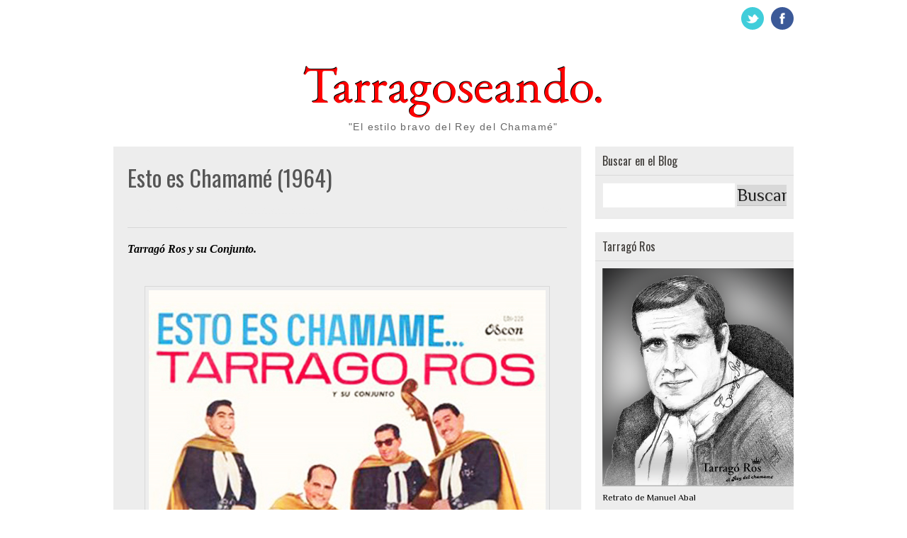

--- FILE ---
content_type: text/html; charset=UTF-8
request_url: https://www.tarragoseando.com/2008/04/esto-es-chamam-1964.html
body_size: 30523
content:
<!DOCTYPE html>
<!--[if IE 7 ]> <html class="ie7 no-js" lang="en"> <![endif]--><!--[if IE 8 ]> <html class="ie8 no-js" lang="en"> <![endif]--><!--[if IE 9 ]> <html class="ie9 no-js" lang="en"> <![endif]--><!--[if (gte IE 9)|!(IE)]><!--><html class='no-js' lang='en' xmlns='http://www.w3.org/1999/xhtml' xmlns:b='http://www.google.com/2005/gml/b' xmlns:data='http://www.google.com/2005/gml/data' xmlns:expr='http://www.google.com/2005/gml/expr'>
<!--<![endif]-->
<head>
<link href='https://www.blogger.com/static/v1/widgets/2944754296-widget_css_bundle.css' rel='stylesheet' type='text/css'/>
<script language='JavaScript1.2'> function disableselect(e){ return false } function reEnable(){ return true } //if IE4+ document.onselectstart=new Function ("return false") //if NS6 if (window.sidebar){ document.onmousedown=disableselect document.onclick=reEnable } </script>
<meta content='text/html; charset=UTF-8' http-equiv='Content-Type'/>
<meta content='blogger' name='generator'/>
<link href='https://www.tarragoseando.com/favicon.ico' rel='icon' type='image/x-icon'/>
<link href='http://www.tarragoseando.com/2008/04/esto-es-chamam-1964.html' rel='canonical'/>
<link rel="alternate" type="application/atom+xml" title="Tarragoseando. - Atom" href="https://www.tarragoseando.com/feeds/posts/default" />
<link rel="alternate" type="application/rss+xml" title="Tarragoseando. - RSS" href="https://www.tarragoseando.com/feeds/posts/default?alt=rss" />
<link rel="service.post" type="application/atom+xml" title="Tarragoseando. - Atom" href="https://www.blogger.com/feeds/3775390622851632465/posts/default" />

<link rel="alternate" type="application/atom+xml" title="Tarragoseando. - Atom" href="https://www.tarragoseando.com/feeds/5139851698009413958/comments/default" />
<!--Can't find substitution for tag [blog.ieCssRetrofitLinks]-->
<link href='https://blogger.googleusercontent.com/img/b/R29vZ2xl/AVvXsEjcr4vFG89xfVEDUqLdXiEfzeblAJVpc6sLXPUbjiNRlk2pHDsgzbBd22l5LhoXkONHJ9nJRtaGp8gkQu_uLkjE-F3lAtxpuf_E9a4SYO_Oy-1xGCXqP-62uPR_3n2TqJRqwzPNqIU1r45T/s1600/Esto_es_chamam_.jpg' rel='image_src'/>
<meta content='http://www.tarragoseando.com/2008/04/esto-es-chamam-1964.html' property='og:url'/>
<meta content='Esto es Chamamé (1964)' property='og:title'/>
<meta content='Tarragó Ros y su Conjunto.                Lado A    1.- Rezongando , chamamé   (Tarragó Ros/Gregorio de la Vega)   2.- Vagabundo , chamamé (...' property='og:description'/>
<meta content='https://blogger.googleusercontent.com/img/b/R29vZ2xl/AVvXsEjcr4vFG89xfVEDUqLdXiEfzeblAJVpc6sLXPUbjiNRlk2pHDsgzbBd22l5LhoXkONHJ9nJRtaGp8gkQu_uLkjE-F3lAtxpuf_E9a4SYO_Oy-1xGCXqP-62uPR_3n2TqJRqwzPNqIU1r45T/w1200-h630-p-k-no-nu/Esto_es_chamam_.jpg' property='og:image'/>
<title>Esto es Chamamé (1964) | Tarragoseando.</title>
<link href="//fonts.googleapis.com/css?family=Oswald" rel="stylesheet" type="text/css">
<style type='text/css'>@font-face{font-family:'EB Garamond';font-style:normal;font-weight:400;font-display:swap;src:url(//fonts.gstatic.com/s/ebgaramond/v32/SlGDmQSNjdsmc35JDF1K5E55YMjF_7DPuGi-6_RkCY9_WamXgHlIbvw.woff2)format('woff2');unicode-range:U+0460-052F,U+1C80-1C8A,U+20B4,U+2DE0-2DFF,U+A640-A69F,U+FE2E-FE2F;}@font-face{font-family:'EB Garamond';font-style:normal;font-weight:400;font-display:swap;src:url(//fonts.gstatic.com/s/ebgaramond/v32/SlGDmQSNjdsmc35JDF1K5E55YMjF_7DPuGi-6_RkAI9_WamXgHlIbvw.woff2)format('woff2');unicode-range:U+0301,U+0400-045F,U+0490-0491,U+04B0-04B1,U+2116;}@font-face{font-family:'EB Garamond';font-style:normal;font-weight:400;font-display:swap;src:url(//fonts.gstatic.com/s/ebgaramond/v32/SlGDmQSNjdsmc35JDF1K5E55YMjF_7DPuGi-6_RkCI9_WamXgHlIbvw.woff2)format('woff2');unicode-range:U+1F00-1FFF;}@font-face{font-family:'EB Garamond';font-style:normal;font-weight:400;font-display:swap;src:url(//fonts.gstatic.com/s/ebgaramond/v32/SlGDmQSNjdsmc35JDF1K5E55YMjF_7DPuGi-6_RkB49_WamXgHlIbvw.woff2)format('woff2');unicode-range:U+0370-0377,U+037A-037F,U+0384-038A,U+038C,U+038E-03A1,U+03A3-03FF;}@font-face{font-family:'EB Garamond';font-style:normal;font-weight:400;font-display:swap;src:url(//fonts.gstatic.com/s/ebgaramond/v32/SlGDmQSNjdsmc35JDF1K5E55YMjF_7DPuGi-6_RkC49_WamXgHlIbvw.woff2)format('woff2');unicode-range:U+0102-0103,U+0110-0111,U+0128-0129,U+0168-0169,U+01A0-01A1,U+01AF-01B0,U+0300-0301,U+0303-0304,U+0308-0309,U+0323,U+0329,U+1EA0-1EF9,U+20AB;}@font-face{font-family:'EB Garamond';font-style:normal;font-weight:400;font-display:swap;src:url(//fonts.gstatic.com/s/ebgaramond/v32/SlGDmQSNjdsmc35JDF1K5E55YMjF_7DPuGi-6_RkCo9_WamXgHlIbvw.woff2)format('woff2');unicode-range:U+0100-02BA,U+02BD-02C5,U+02C7-02CC,U+02CE-02D7,U+02DD-02FF,U+0304,U+0308,U+0329,U+1D00-1DBF,U+1E00-1E9F,U+1EF2-1EFF,U+2020,U+20A0-20AB,U+20AD-20C0,U+2113,U+2C60-2C7F,U+A720-A7FF;}@font-face{font-family:'EB Garamond';font-style:normal;font-weight:400;font-display:swap;src:url(//fonts.gstatic.com/s/ebgaramond/v32/SlGDmQSNjdsmc35JDF1K5E55YMjF_7DPuGi-6_RkBI9_WamXgHlI.woff2)format('woff2');unicode-range:U+0000-00FF,U+0131,U+0152-0153,U+02BB-02BC,U+02C6,U+02DA,U+02DC,U+0304,U+0308,U+0329,U+2000-206F,U+20AC,U+2122,U+2191,U+2193,U+2212,U+2215,U+FEFF,U+FFFD;}@font-face{font-family:'Oswald';font-style:normal;font-weight:400;font-display:swap;src:url(//fonts.gstatic.com/s/oswald/v57/TK3_WkUHHAIjg75cFRf3bXL8LICs1_FvsUtiZSSUhiCXABTV.woff2)format('woff2');unicode-range:U+0460-052F,U+1C80-1C8A,U+20B4,U+2DE0-2DFF,U+A640-A69F,U+FE2E-FE2F;}@font-face{font-family:'Oswald';font-style:normal;font-weight:400;font-display:swap;src:url(//fonts.gstatic.com/s/oswald/v57/TK3_WkUHHAIjg75cFRf3bXL8LICs1_FvsUJiZSSUhiCXABTV.woff2)format('woff2');unicode-range:U+0301,U+0400-045F,U+0490-0491,U+04B0-04B1,U+2116;}@font-face{font-family:'Oswald';font-style:normal;font-weight:400;font-display:swap;src:url(//fonts.gstatic.com/s/oswald/v57/TK3_WkUHHAIjg75cFRf3bXL8LICs1_FvsUliZSSUhiCXABTV.woff2)format('woff2');unicode-range:U+0102-0103,U+0110-0111,U+0128-0129,U+0168-0169,U+01A0-01A1,U+01AF-01B0,U+0300-0301,U+0303-0304,U+0308-0309,U+0323,U+0329,U+1EA0-1EF9,U+20AB;}@font-face{font-family:'Oswald';font-style:normal;font-weight:400;font-display:swap;src:url(//fonts.gstatic.com/s/oswald/v57/TK3_WkUHHAIjg75cFRf3bXL8LICs1_FvsUhiZSSUhiCXABTV.woff2)format('woff2');unicode-range:U+0100-02BA,U+02BD-02C5,U+02C7-02CC,U+02CE-02D7,U+02DD-02FF,U+0304,U+0308,U+0329,U+1D00-1DBF,U+1E00-1E9F,U+1EF2-1EFF,U+2020,U+20A0-20AB,U+20AD-20C0,U+2113,U+2C60-2C7F,U+A720-A7FF;}@font-face{font-family:'Oswald';font-style:normal;font-weight:400;font-display:swap;src:url(//fonts.gstatic.com/s/oswald/v57/TK3_WkUHHAIjg75cFRf3bXL8LICs1_FvsUZiZSSUhiCXAA.woff2)format('woff2');unicode-range:U+0000-00FF,U+0131,U+0152-0153,U+02BB-02BC,U+02C6,U+02DA,U+02DC,U+0304,U+0308,U+0329,U+2000-206F,U+20AC,U+2122,U+2191,U+2193,U+2212,U+2215,U+FEFF,U+FFFD;}@font-face{font-family:'Philosopher';font-style:normal;font-weight:400;font-display:swap;src:url(//fonts.gstatic.com/s/philosopher/v21/vEFV2_5QCwIS4_Dhez5jcWBjT0020NqfZ7c.woff2)format('woff2');unicode-range:U+0460-052F,U+1C80-1C8A,U+20B4,U+2DE0-2DFF,U+A640-A69F,U+FE2E-FE2F;}@font-face{font-family:'Philosopher';font-style:normal;font-weight:400;font-display:swap;src:url(//fonts.gstatic.com/s/philosopher/v21/vEFV2_5QCwIS4_Dhez5jcWBqT0020NqfZ7c.woff2)format('woff2');unicode-range:U+0301,U+0400-045F,U+0490-0491,U+04B0-04B1,U+2116;}@font-face{font-family:'Philosopher';font-style:normal;font-weight:400;font-display:swap;src:url(//fonts.gstatic.com/s/philosopher/v21/vEFV2_5QCwIS4_Dhez5jcWBhT0020NqfZ7c.woff2)format('woff2');unicode-range:U+0102-0103,U+0110-0111,U+0128-0129,U+0168-0169,U+01A0-01A1,U+01AF-01B0,U+0300-0301,U+0303-0304,U+0308-0309,U+0323,U+0329,U+1EA0-1EF9,U+20AB;}@font-face{font-family:'Philosopher';font-style:normal;font-weight:400;font-display:swap;src:url(//fonts.gstatic.com/s/philosopher/v21/vEFV2_5QCwIS4_Dhez5jcWBgT0020NqfZ7c.woff2)format('woff2');unicode-range:U+0100-02BA,U+02BD-02C5,U+02C7-02CC,U+02CE-02D7,U+02DD-02FF,U+0304,U+0308,U+0329,U+1D00-1DBF,U+1E00-1E9F,U+1EF2-1EFF,U+2020,U+20A0-20AB,U+20AD-20C0,U+2113,U+2C60-2C7F,U+A720-A7FF;}@font-face{font-family:'Philosopher';font-style:normal;font-weight:400;font-display:swap;src:url(//fonts.gstatic.com/s/philosopher/v21/vEFV2_5QCwIS4_Dhez5jcWBuT0020Nqf.woff2)format('woff2');unicode-range:U+0000-00FF,U+0131,U+0152-0153,U+02BB-02BC,U+02C6,U+02DA,U+02DC,U+0304,U+0308,U+0329,U+2000-206F,U+20AC,U+2122,U+2191,U+2193,U+2212,U+2215,U+FEFF,U+FFFD;}</style>
<style id='page-skin-1' type='text/css'><!--
/*
-----------------------------------------------
Blogger Template Style
Name.........................: Main Photo
Created by..................: ireng ajah
Date...........................: 30 December 2012
Email.........................: atozet18@gmail.com
License......................: This free Blogger template is licensed under the Creative Commons Attribution 3.0 License, which permits both personal and commercial use.
However, to satisfy the 'attribution' clause of the license, you are required to keep the footer links which provides due credit to its authors and supporters. For more specific details about the license, you may visit the URL below:
http://creativecommons.org/licenses/by/3.0/
----------------------------------------------- */
/* Variable definitions
====================
<Variable name="keycolor" description="Main Color" type="color" default="#151310"/>
<Variable name="body.background.color" description="Body Background Color" type="color" default="#ededed"/>
<Variable name="body.background" description="Body Background" type="background"
color="#ffffff" default="$(color) none repeat scroll top left"/>
<Group description="General Text" selector="body">
<Variable name="body.font" description="Body Font" type="font"
default="normal normal 24px Arial, Verdana, tahoma"/>
<Variable name="body.text.color" description="Text Color" type="color"
default="#000000"/>
</Group>
<Group description="Links" selector="body">
<Variable name="link.color" description="Link Color" type="color" default="#4a8c8b"/>
<Variable name="link.visited.color" description="Visited Color" type="color" default="#403d3a"/>
<Variable name="link.hover.color" description="Hover Color" type="color" default="#403d3a"/>
</Group>
<Group description="Blog Title" selector="#header h1 ">
<Variable name="header.title.font" description="Blog Title Font" type="font"
default="normal bold 24px 'Oswald', Arial, Tahoma, sans-serif;"/>
<Variable name="header.title.color" description="Header Color" type="color" default="#333"/>
<Variable name="header.hover.color" description="Header Hover Color" type="color" default="#333"/>
</Group>
<Group description="Description Blog" selector=".description p span">
<Variable name="description.font" description="Description Font" type="font"
default="normal normal 13px Trebuchet MS, Arial, Verdana, Tahoma;"/>
<Variable name="description.color" description="Description Color" type="color" default="#666666"/>
</Group>
<Group description="Top Navigation" selector="#pretop">
<Variable name="topmenu.background" description="Body Background Color" type="color" default="#ededed"/>
<Variable name="PageList.font" description="PageList Font" type="font"
default="normal normal 14px Arial, Verdana, tahoma"/>
<Variable name="PageList.color" description="PageList Color" type="color" default="#333"/>
<Variable name="PageList.hover.color" description="PageList Hover Color" type="color" default="#333"/>
</Group>
<Group description="Post Title" selector=".post-title">
<Variable name="post.title.font" description="Post Title Font" type="font"
default="normal normal 24px Arial, Verdana, tahoma;"/>
<Variable name="post.title.color" description="Post Title Color" type="color" default="#000000"/>
<Variable name="post.visited.color" description="Post Title Visited" type="color" default="#005EFF"/>
<Variable name="post.hover.color" description="Post Title Hover" type="color" default="#005EFF"/>
</Group>
<Group description="Post Header" selector=".post-header">
<Variable name="postheader.font" description="Post Header Font" type="font"
default="normal normal 14px Arial, Verdana, tahoma"/>
<Variable name="postheader.color" description="Post Header Color" type="color" default="#ededed"/>
<Variable name="postheader.link" description="Post Header Link" type="color" default="#ededed"/>
</Group>
<Group description="Sidebar Widget" selector=".sidebar .widget">
<Variable name="sidebar.background" description="Sidebar Background Color" type="color" default="#ededed"/>
<Variable name="sidebar.title.font" description="Sidebar Title Font" type="font"
default="normal normal 14px Arial, Verdana, tahoma;"/>
<Variable name="sidebar.title.color" description="Sidebar Title Color" type="color" default="#403d3a"/>
<Variable name="sidebar.link" description="Sidebar Link Color" type="color" default="#403d3a"/>
<Variable name="sidebar.link.hover" description="Sidebar Link Hover" type="color" default="#403d3a"/>
</Group>
<Group description="Label Name" selector=".label-size span">
<Variable name="tag.hover.background" description="Label Hover Background" type="color" default="#403d3a"/>
<Variable name="tag.font" description="Label Font" type="font"
default="normal normal 14px Arial, Verdana, tahoma;"/>
<Variable name="tag.color" description="Label Color" type="color" default="#fff"/>
<Variable name="tag.border.color" description="Tag Border Color" type="color" default="#403d3a"/>
</Group>
<Group description="Frow Title" selector=".frow h2">
<Variable name="frow.title.font" description="Frow Title Font" type="font"
default="normal normal 14px Arial, Verdana, tahoma;"/>
<Variable name="frow.title.color" description="Frow Title Color" type="color" default="#fff"/>
<Variable name="frow.link" description="Sidebar Link Color" type="color" default="#403d3a"/>
<Variable name="frow.link.hover" description="Sidebar Link Hover" type="color" default="#403d3a"/>
</Group>
<Group description="Tag Heading" selector="Tag Heading">
<Variable name="tag.heading.font" description="Tag Heading Font" type="font"
default="normal normal Tahoma;"/>
<Variable name="tag.heading.color" description="Tag Heading Link Color" type="color" default="#555"/>
</Group>
<Group description="Comment Title" selector=".comments h4">
<Variable name="comment.title.font" description="Comment Title Font" type="font"
default="normal normal 20px  Georgia, Times New Roman, serif;"/>
<Variable name="comment.title.color" description="Comment Title Color" type="color" default="#555555"/>
</Group>
<Group description="PopularPost Title Color" selector=".PopularPosts .item-title a:link">
<Variable name="popular.title" description="Popular Color" type="color" default="#66400e"/>
<Variable name="popular.hover.color" description="Popular Hover Color" type="color" default="#555555"/>
</Group>
<Variable name="post.background" description="Post Background Color" type="color" default="#ededed"/>
*/
/* CSS Reset */
html, body, div, span, applet, object, iframe,
p, blockquote, pre, a, abbr, acronym, address, big,
cite, code, del, dfn, em, font, ins, kbd, q, s, samp,
small, strike, strong, sub, sup, tt, var, b, u, i, center,
dl, dt, dd, fieldset, form, label, legend,
table, caption, tbody, tfoot, thead, tr, th, td {
margin: 0;
padding: 0;
border: 0;
outline: 0;
font-size: 100%;
vertical-align: baseline;
}
.date-header, .jump-link, .post-share-buttons{
display:none!important;
}
body{
background: #ffffff none repeat scroll top left;
color: #000000;
font: normal normal 24px Philosopher;
line-height:1.6em;
font-size/* */:/**/small;
font-size: /**/small;
text-align:left
}
a:link, a:visited{
color: #4a8c8b;
text-decoration:none;
outline:none
}
a:hover{
color: #007bff;
}
a img {
border:none;
outline: none;
}
*{
margin:0;
padding:0
}
.post table{
border-collapse:collapse;
margin:0;
text-align:center;
width:100%;
}
.post tr th, .post thead th{
border:1px solid rgba(34,34,34,0.1);
background:rgba(34,34,34,0.1);
font-weight:bold;
padding:2% 3%;
}
.post tr td{
border:1px solid rgba(34,34,34,0.1);
padding:2% 3%;
text-align:center;
}
.clear {
height:0;
clear:both
}
.clearfix:before,.clearfix:after {
content: &quot; &quot;;
display:table;
height:0;
margin:0;
padding:0;
}
.clearfix:after {
clear: both
}
pre code {
-moz-border-bottom-colors: none;
-moz-border-image: none;
-moz-border-left-colors: none;
-moz-border-right-colors: none;
-moz-border-top-colors: none;
background: rgba(34,34,34,0.1);
border-color: rgba(34,34,34,0.1);
border-style: solid;
border-width: 1px;
clear: both;
display: block;
line-height: 1.5em;
margin: 10px 0;
overflow-x: auto;
padding:2% 2.5%;
width: 95%;
font-size:12px;
}
h1, h2, h3, h4, h5{
font:normal normal Arial, Tahoma, Verdana;
color:#555555;
line-height:normal;
margin:0;
padding:0;
}
h1 {font-size:24px;}
h2 {font-size:22px;}
h3 {font-size:20px;}
h4 {font-size:18px;}
h5 {font-size:16px;}
/* === Header Wrapper === */
#header-wrapper{
margin:20px auto;
padding:0;
}
#header {
margin:0;
padding:0;
}
#header-inner {
max-width:430px;
width:100%;
max-height:130px;
height:100%;
margin:0 auto;
padding:0
}
#header h1 {
color:#ff0000;
font:normal normal 72px EB Garamond;
margin:0;
padding:0;
text-shadow:-1px -1px 0px #000,1px 1px 0px #FFFFFF;
text-align:center;
}
#header a {
color:#ff0000;
text-decoration:none;
}
#header a:hover{
color:#444;
text-shadow:-1px -1px 0px #666666,1px 1px 0px #FFFFFF;
}
#header .description{
letter-spacing:.1em;
font:normal normal 14px Arial, Tahoma, Verdana;
margin:0;
padding-top:5px;
color:#666666;
text-align:center;
}
#header img{
width:100%;
margin:0 auto;
}
/* === Menu Navigation === */
#pretop {
background:#ffffff;
margin:0;
padding: 0
}
#pretop:after {
clear: both;
content: ".";
display: block;
height: 0;
visibility: hidden;
}
#topnavigation {
float:left;
width:100%;
margin:0;
padding:10px 0;
}
.topnav {
max-width:960px;
margin:0 auto;
padding:0 10px;
}
.topnav:after {
clear: both;
content: ".";
display: block;
height: 0;
visibility: hidden;
}
/* === Static Pages === */
#staticpage {
float:left;
max-width:700px;
margin:0;
padding:0
}
#PageList1{
float:left;
margin:0;
padding: 0;
}
.crosscol .PageList li, .footer .PageList li, .crosscol .PageList ul, .footer .PageList ul{
margin:0;
padding:0;
outline:none;
}
.PageList li a{
float:left;
margin:6px 15px 6px 0;
padding: 0;
font: normal normal 13px 'Oswald', Arial, Tahoma, Verdana;
color: #333333;
text-transform:uppercase;
}
.PageList li a:hover{
color: #333333
}
.PageList li.selected a{
font-weight:normal
}
.network {
float:right;
margin: 0;
padding:0;
}
.network ul{
margin: 0;
padding:0
}
.network li{
float:left;
list-style:none;
height:32px;
width:32px;
margin:0 0 0 10px;
padding:0
}
.network li:hover{
opacity:0.8;
filter:alpha(opacity=80);
-moz-opacity:0.8;
-khtml-opacity:0.8;
}
input[type="text"]{
border: 1px solid #eee;
height:26px;
margin: 0;
padding:4px 5px;
}
input[type="text"]:focus{
color: #000000;
background:#403d3a;
}
input[type="submit"]{
background: rgba(34,34,34,0.1);
border: 0;
font: normal normal 24px Philosopher;
color: #222;
cursor: pointer;
float: right;
height: 30px;
margin: 0;
width: 70px;
border-bottom:1px solid rgba(34,34,34,0.1);
}
input[type="submit"]:hover {
background:#403d3a;
}
input[type="submit"]:active {
background:#403d3a;
}
.FollowByEmail .follow-by-email-inner .follow-by-email-address {
float:left!important;
border: 1px solid rgba(34,34,34,0.1)!important;
font-size: 13px;
height: 26px;
width: 170px;
margin:0!important;
padding:0 5px!important;
}
.FollowByEmail .follow-by-email-inner .follow-by-email-submit {
background: none repeat scroll 0 0 rgba(0, 0, 0, 0.6);
border: 0 none;
border-radius: 2px 2px 2px 2px;
color: #FFFFFF;
cursor: pointer;
font-size: 13px;
height: 28px!important;
margin: 0 !important;
width: 70px!important;
z-index: 0;
}
/* === Outer Wrapper === */
#outer-wrapper{
max-width:960px;
margin:0 auto;
padding:0 10px;
}
#content-wrapper{
width:auto;
padding:0;
clear:both;
}
#container{
margin-right:-280px;
float:left;
width:100%
}
/* === Main Wrap === */
#main-wrapper{
padding:0 20px 0 0;
margin:0 280px 0 0;
word-wrap:break-word;
overflow:hidden
}
.date-header{
color:#fff;
margin:0;
}
/* === Post Content === */
.post-outer {
float:left;
background:#ededed;
margin:0 0 20px 0;
padding: 0;
-webkit-box-shadow: 0 1px 1px rgba(34,34,34,0.1);
-moz-box-shadow: 0 1px 1px rgba(34,34,34,0.1);
box-shadow: 0 1px 1px rgba(34,34,34,0.1);
}
.post{
margin:0;
padding:20px;
}
.post-title {
line-height: normal;
margin:0 0 15px 0;
padding:0;
font:normal normal 32px 'Oswald', Arial, Tahoma, Verdana;
}
.post-title a, .post-title a:visited, .post-title strong{
display:block;
text-decoration:none;
color: #000000;
margin:0;
padding:0
}
.post-title strong, .post-title a:hover {
color: #005EFF;
}
.post-body{
margin: 0;
padding:0;
}
.post-body ul {
margin: 0;
padding:0 20px 0 25px;
}
.post-body ol {
margin: 0;
padding:0 20px 0 30px;
}
.post-body ul li{
padding:4px 0 4px 5px;
}
.post-body ol li {
padding:4px 0;
}
.post-body blockquote {
margin:10px;
padding:0;
font-style:italic
}
.post-body img {
max-width:92%;
padding:5px;
border:1px solid rgba(34,34,34,0.1);
-webkit-box-shadow: 0 7px 5px -5px rgba(34,34,34,0.1);
-moz-box-shadow: 0 7px 5px -5px rgba(34,34,34,0.1);
box-shadow: 0 7px 5px -5px rgba(34,34,34,0.1);
}
.post-header{
color:#ededed;
font-size:11px;
padding:0 0 20px 0;
margin:0 0 20px 0;
line-height:normal;
border-bottom:1px solid rgba(34,34,34,0.1);
}
.post-header a:link, .post-header a:hover, .post-header a:visited, .post-footer a:link, .post-footer a:hover, .post-footer a:visited  {
color:#ededed;
}
.post-header a:hover, .post-footer a:hover {
color:#ededed;
}
.post-comment-link {
float:right;
}
.post-labels a:link {
font-weight:bold
}
.main .widget{
padding:0;
margin:0;
}
.main .Blog{
padding:0;
margin:0;
}
/* === Sidebar === */
#sidebar-wrapper{
width:280px;
float:right;
padding:0;
word-wrap:break-word;
overflow:hidden;
margin:0;
}
.sidebar{
margin:0;
padding:0
}
.sidebar h2{
line-height:normal;
padding:8px 10px;
margin:0;
color: #403d3a;
font: normal normal 16px 'Oswald', Arial, Tahoma, Verdana;
border-bottom:1px solid rgba(34,34,34,0.1);
}
.sidebar ul {
list-style:none;
padding: 0;
margin:0
}
.sidebar ul li{
list-style:none;
margin:0;
padding:4px 0;
border-bottom:1px solid rgba(34,34,34,0.1);
}
.sidebar ul li a:link, .sidebar ul li a:visited{
color:#403d3a
}
.sidebar ul li a:hover {
color:#007bff
}
.sidebar .widget{
background:#ededed;
margin:0 0 20px 0;
padding:0;
-webkit-box-shadow: 0 1px 1px rgba(34,34,34,0.1);
-moz-box-shadow: 0 1px 1px rgba(34,34,34,0.1);
box-shadow: 0 1px 1px rgba(34,34,34,0.1);
}
.sidebar .widget-content{
padding:10px;
margin:0;
}
.PopularPosts .item-title a:link {
color:#66400e
}
.PopularPosts .item-title a:hover {
color:#555555
}
.PopularPosts .widget-content ul li {
padding:4px 0;
}
#BlogArchive1_ArchiveMenu {
width:100%;
padding:0;
margin:0;
}
.label-size span, .label-size a{
float:left;
background:rgba(34,34,34,0.1);
padding:5px 15px;
margin:0 7px 7px 0;
display:inline-block;
font:normal normal 13px Arial, Tahoma, Verdana;
color:#ffffff;
border-left:4px solid #403d3a;
border-bottom:1px solid rgba(34,34,34,0.1);
}
.label-size a:hover {
background:#403d3a;
}
ul.ads {
float:left;
margin:0;
padding:0 0 10px 0
}
ul.ads li {
float:left;
width:125px;
height:125px;
border:none;
padding:0;
margin:5px 0
}
ul.ads li.last {
float:right
}
/* === Profile === */
.profile-img{
float:left;
margin:0 10px 0 0;
padding:0
}
.profile-data{
line-height:normal;
margin:0;
padding:0;
letter-spacing:.1em;
font-weight:bold
}
.profile-datablock{
margin:5px 0
}
.profile-textblock{
margin:5px 0
}
.profile-link{
letter-spacing:.1em
}
#blog-pager-newer-link{
float:left;
margin:0 0 0 20px
}
#blog-pager-older-link{
float:right;
margin:0 20px 0 0
}
#blog-pager{
background:#fff;
text-align:center;
padding:15px 0;
margin:0 0 20px 0;
clear:both;
-webkit-box-shadow: 0 1px 1px rgba(34,34,34,0.1);
-moz-box-shadow: 0 1px 1px rgba(34,34,34,0.1);
box-shadow: 0 1px 1px rgba(34,34,34,0.1);
}
.feed-links{
clear:both;
padding:0;
margin:15px 0;
}
/* === Comments === */
.comments {
margin:20px;
padding:20px 0 0 0;
border-top:1px solid rgba(34,34,34,0.1)
}
.comments h4{
margin:0;
padding:0;
color: #555555;
font: normal normal 16px 'Oswald', Arial, Tahoma, Verdana;
}
#comments .avatar-image-container img {
border: 1px solid rgba(34,34,34,0.1);
}
.comments .comments-content .icon.blog-author {
background-repeat: no-repeat;
background-image: url([data-uri]);
}
.comments .comments-content .comment-content {
text-align: left!important;
}
.comments .comments-content .comment-header .datetime a:link, .comments .comments-content .comment-header .datetime a:hover {
font-style:italic;
font-size:11px;
color:#61605e;
}
/* === Footer Content === */
#prefooter {
background:#fff;
margin:0 auto 20px;
-webkit-box-shadow: 0 1px 1px rgba(34,34,34,0.1);
-moz-box-shadow: 0 1px 1px rgba(34,34,34,0.1);
box-shadow: 0 1px 1px rgba(34,34,34,0.1);
}
#prefooter:after {
clear: both;
content: ".";
display: block;
height: 0;
visibility: hidden;
}
.footer {
padding:20px 0 0 0;
margin:0;
}
.frow {
float:left;
width:30.75%;
margin:0 0 0 2%;
padding:0
}
.frow h2 {
line-height:normal;
padding:0 0 10px 0;
margin-bottom:10px;
color: #403d3a;
font: normal normal 16px 'Oswald', Arial, Tahoma, Verdana;
border-bottom:1px solid rgba(34,34,34,0.1);
}
.frow ul {
list-style:none;
padding: 0;
margin:0
}
.frow ul li{
list-style:none;
margin:0;
padding:4px 0;
border-bottom:1px solid rgba(34,34,34,0.1);
}
.frow ul li a:link, .frow ul li a:visited {
color:#403d3a
}
.frow ul li a:hover {
color:#403d3a
}
.frow .widget {
margin:0 0 20px 0;
padding:0;
}
/* === Credit === */
.credit {
float:left;
width:100%;
margin:0;
padding:15px 0;
font-size:11px;
border-top:1px solid rgba(34,34,34,0.1);
}
.creditl {
float:left;
margin:0 0 0 15px;
padding:0;
}
.creditl ul {
margin:0;
padding:0
}
.creditl li {
float:left;
list-style:none;
margin:0;
padding:0;
}
.creditl li a:link {
padding:0;
margin:0 15px 0 0;
text-decoration:none;
line-height:1.3em;
}
.creditr{
float:right;
margin:0 15px 0 0;
text-align:right;
}
/* === Features Slider === */
#slider1{
float:left;
width:100%;
margin:0 0 20px 0;
padding:0;
}
.sliderwrapper{
float:left;
width:100%;
max-height:415px;
height:100%;
overflow:hidden;
margin:0;
padding:0
}
.sliderwrapper:hover{
opacity:1;
filter:alpha(opacity=100);
-moz-opacity:1;
-khtml-opacity:1
}
.sliderwrapper .contentdiv{
float:left;
width:100%;
position:relative;
padding:0;
margin:0 0 10px 0;
}
#paginate-slider1 {
float:left;
list-style:none;
text-align:center;
width: 100%;
margin:10px 0 0 0;
}
.pagination{
display:inline;
margin:0;
}
.pagination a{
display:inline-block;
color:#fff;
background: #222;
padding:4px 10px 3px 10px;
line-height:normal;
margin:0;
font-size:11px;
}
.pagination a:hover,.pagination a.selected{
background: #61605e;
}
.featuredPost{
width:100%;
background:#222;
color:#fff;
line-height:normal;
position:absolute;
bottom:0;
margin:0;
padding:10px 0;
opacity:0.85;
filter:alpha(opacity=85);
}
.featuredPost a{
color:#fff
}
.featuredPost a:hover{
color:#dedde5
}
.featuredPost h2{
font: normal normal 16px 'Oswald', Arial, Tahoma, Verdana;
line-height:normal;
margin:0 20px 10px 20px
}
.featuredPost p{
margin:0 20px;
}
.sliderpost {
width:100%;
margin:0;
padding:0;
vertical-align: middle;
}
/* === Post Homepage=== */
h2.entries-title {
line-height:normal;
text-transform:capitalize;
font-size:20px;
margin:0 0 10px 0;
font:normal normal 32px 'Oswald', Arial, Tahoma, Verdana;
padding:0 20px;
}
h2.entries-title a:link, h2.entries-title a:visited{
color: #000000;
}
h2.entries-title a:hover {
color: #005EFF;
}
.entrypost {
float:left;
background:#ededed;
width:100%;
margin:0;
}
.entry-thumb {
width:100%!important;
}
.entry-thumb:hover {
background:#222;
opacity:0.8
}
.entry-meta {
font: normal normal 11px Arial, Tahoma, Verdana;
color: #ededed;
margin:0 20px 20px 20px;
padding:0 0 20px 0;
border-bottom:1px solid rgba(34,34,34,0.1);
}
.meta-author {
margin:0
}
.meta-date {
margin:0 4px
}
.meta-comments {
float:right;
margin:0
}
.entry-excerpt {
float:left;
padding: 10px 0 0 0;
margin:0;
clear:both;
}
.entry-excerpt p{
clear:both;
margin:0 20px 10px 20px;
padding:0;
}
a.readmore {
float:right;
background:#222;
padding:3px 10px;
margin:0;
font-size:20px;
line-height:normal;
font-weight:bold;
color: #fff !important;
}
a.readmore:hover {
background:rgba(34,34,34,0.8);
}
/* =============================================
MOBILE
===============================================*/
.mobile #outer-wrapper, .mobile .topnav{
max-width:960px;
margin:0 auto;
padding:0 5px;
}
.mobile select#PageList1_select{
width:200px;
margin:6px auto 0;
padding:0;
}
.mobile .pagelist-arrow {
display:none
}
.mobile .post {
background:#fff;
margin:0 0 20px 0;
padding:20px;
}
.mobile .entrypost {
float:left;
background:#ededed;
width:100%;
margin:0 0 20px 0;
}
.mobile .post-body, .mobile .post-footer, .mobile .description {
font-size/* */:/**/small;
font-size: /**/small;
}
.mobile .post-header {
font-size:11px;
}
.mobile .comments {
padding:20px 0
}
@media screen{
}
@media screen and (max-width: 740px){
#header-wrapper{
margin:10px auto 15px;
padding:0;
}
#header h1{
font-size:48px;
}
#staticpage {
width:100%;
}
.network{
list-style:none!important;
text-align:center!important;
width: 100%!important;
margin: 0!important;
padding:0!important;
}
.network ul {
margin:0!important;
padding:0!important
}
.network li{
float:none;
display:inline!important;
margin:0 5px!important;
}
.network li a{
display:inline-block!important;
padding:0!important;
margin:0!important;
}
#container{
margin-right:0px;
}
#main-wrapper{
padding:0;
margin: 0;
}
#sidebar-wrapper {
width:100%
}
.frow {
float:none;
width:96%;
margin:0 auto;
}
.creditl {
width:96%;
margin:0 2%;
}
.creditr {
float:left;
width:96%;
margin:0 2%;
text-align:left;
}
.mobile select#PageList1_select{
width:200px;
margin:6px auto 10px;
padding:0;
}
}
@media screen and (max-width: 560px){
#header h1{
font-size:24px;
font-weight:bold;
letter-spacing:0,1em;
}
.PageList li a{
margin:0 15px 10px 0;
font-size:12px;
}
.network{
height:32px!important;
}
.post-outer, .mobile .post, .sidebar .widget, .frow .widget {
margin:0 0 10px 0;
}
.post, .mobile .post {
padding:10px;
}
.mobile .entrypost {
margin:0 0 10px 0;
}
.post-title, h2.entries-title {
font-size:20px;
font-weight:bold;
letter-spacing:0,1em;
margin:0 0 10px 0;
}
.post-body img{
width:95%;
border: none;
margin:0!important;
padding: 0!important;
-webkit-box-shadow:none;
-moz-box-shadow:none;
box-shadow:none;
}
h2.entries-title, .entry-meta{
padding:0 10px;
}
.entry-excerpt p{
margin:0 10px 10px 10px;
padding:0;
}
.entry-meta {
margin:0 10px 10px 10px;
padding:0 0 10px 0;
}
.post-header, .mobile .post-header{
padding:0 0 10px 0;
margin:0 0 10px 0;
}
#blog-pager-newer-link{
margin:0 0 0 10px
}
#blog-pager-older-link{
margin:0 10px 0 0
}
#blog-pager{
padding:10px 0;
}
.mobile #blog-pager {
margin:0 0 10px 0
}
.sidebar h2, .frow h2, .comments h4 {
font-size:14px;
font-weight:bold;
}
.label-size span, .label-size a {
font-size:12px;
padding:3px 10px;
margin:0 5px 5px 0;
}
.sidebar ul li, .frow ul li,.PopularPosts .widget-content ul li {
padding:3px 0;
}
.comments {
margin:10px
}
a.readmore {
padding:3px 8px;
font-size:16px;
}
.separator a:link {
margin:0!important;
}
#prefooter {
margin:0 auto 10px
}
.mobile .post-body img{
max-width:100%!important;
}
}
@media screen and (max-width: 360px){
body {
font-size:12px;
}
#outer-wrapper, .topnav {
padding:0 5px;
}
#header h1{
font-size:20px;
}
.post-title, h2.entries-title {
font-size:16px;
}
.post-body img{
width:100%;
}
#featured, .post-share-buttons {
display:none
}
}

--></style>
<style type='text/css'>



 
.post-outer {
  float:none
}

</style>
<script type='text/javascript'>
//<![CDATA[
imgr = new Array();
imgr[0] = "https://blogger.googleusercontent.com/img/b/R29vZ2xl/AVvXsEgVUE12IMxosYmfrbUJJ_Vd-3taCwdDjK4T-PE2Mgf5-Nv2EyLCvpVMN-c-_1s3SW876k0ccda0pzYJ7COLxle_cGZC85fyjCMQlmgWtLDeCdKHVfWYzBEgTg6zLacTBPmCNZB-M43xuFMI/s0/nothumbnail.png";
showRandomImg = true;
aBold = true;

summaryTitle = 25;
summaryPost = 200; 
summaryPost2 = 150; 

numposts = 5; 

function removeHtmlTag(strx,chop){
	var s = strx.split("<");
	for(var i=0;i<s.length;i++){
		if(s[i].indexOf(">")!=-1){
			s[i] = s[i].substring(s[i].indexOf(">")+1,s[i].length);
		}
	}
	s =  s.join("");
	s = s.substring(0,chop-1);
	return s;
}
function showrecentposts(json){j=(showRandomImg)?Math.floor((imgr.length+1)*Math.random()):0;img=new Array();for(var i=0;i<numposts;i++){var entry=json.feed.entry[i];var posttitle=entry.title.$t;var pcm;var posturl;if(i==json.feed.entry.length)break;for(var k=0;k<entry.link.length;k++){if(entry.link[k].rel=='alternate'){posturl=entry.link[k].href;break}}for(var k=0;k<entry.link.length;k++){if(entry.link[k].rel=='replies'&&entry.link[k].type=='text/html'){pcm=entry.link[k].title.split("")[0];break}}
      
if ("content" in entry) {
var postcontent = entry.content.$t;}
else
if ("summary" in entry) {
var postcontent = entry.summary.$t;}
else var postcontent = "";
postdate = entry.published.$t;
if(j>imgr.length-1) j=0;
img[i] = imgr[j];
s = postcontent    ; a = s.indexOf("<img"); b = s.indexOf("src=\"",a); c = s.indexOf("\"",b+5); d = s.substr(b+5,c-b-5);
if((a!=-1)&&(b!=-1)&&(c!=-1)&&(d!="")) img[i] = d;

var month=[1,2,3,4,5,6,7,8,9,10,11,12];var month2=["January","February","March","April","May","Juny","July","August","September","October","November","December"];var day=postdate.split("-")[2].substring(0,2);var m=postdate.split("-")[1];var y=postdate.split("-")[0];for(var u2=0;u2<month.length;u2++){if(parseInt(m)==month[u2]){m=month2[u2];break;
}}

var daystr = day+ ' ' + m + ' ' + y ;
var trtd = '<div class="contentdiv"><a href="'+posturl+'"><img class="sliderpost" src="'+img[i]+'"/></a><div class="featuredPost"><h2><a href="'+posturl+'">'+posttitle+'</a></h2><p>'+removeHtmlTag(postcontent,summaryPost2)+'...</p></div></div><div class="clear"></div>';    
document.write(trtd);     
j++;
}}

//]]>
</script>
<link href='https://www.blogger.com/dyn-css/authorization.css?targetBlogID=3775390622851632465&amp;zx=c4fafba2-b3a1-4936-bb3d-f9a7775c445e' media='none' onload='if(media!=&#39;all&#39;)media=&#39;all&#39;' rel='stylesheet'/><noscript><link href='https://www.blogger.com/dyn-css/authorization.css?targetBlogID=3775390622851632465&amp;zx=c4fafba2-b3a1-4936-bb3d-f9a7775c445e' rel='stylesheet'/></noscript>
<meta name='google-adsense-platform-account' content='ca-host-pub-1556223355139109'/>
<meta name='google-adsense-platform-domain' content='blogspot.com'/>

<!-- data-ad-client=ca-pub-7368298028599950 -->

</head>
<body class='loading'>
<div id='pretop'>
<div class='clearfix' id='topnavigation'>
<div class='topnav clearfix'>
<div class='crosscol section' id='staticpage'><div class='widget HTML' data-version='1' id='HTML12'>
<div class='widget-content'>
<script language=javascript>
<!--
//Disable right click script - By www.BBeginner.com
//
var message="Function Disabled";
////////////////
function clickIE() {if (document.all) {(message);return false;}}
function clickNS(e) {if
(document.layers||(document.getElementById&&!document.all)) {
if (e.which==2||e.which==3) {(message);return false;}}}
if (document.layers)
{document.captureEvents(Event.MOUSEDOWN);document.onmousedown=clickNS;}
else{document.onmouseup=clickNS;document.oncontextmenu=clickIE;}
document.oncontextmenu=new Function("return false")
// -->
</script>
</div>
<div class='clear'></div>
</div></div>
<div class='network'>
<ul>
<li><a href='https://twitter.com/tarragoseando'><img alt='Twitter' src='https://blogger.googleusercontent.com/img/b/R29vZ2xl/AVvXsEigJ5y3UssjtId_jfUkyQmCDhzBOvzo1qjVnl2uQv3AXvbhDvWvVjE__hP8mSwYISJT072qPkmID0FNzUfQx0lsWfz8-szj4JjtfVgkb5l2kbc6I4AOKTIRysQdoYH-kBPkGqQKiL46CRUw/s0/twitter.png' title='Main Blogger on Twitter'/></a></li>
<li><a href='https://www.facebook.com/Tarragoseando'><img alt='Facebook' src='https://blogger.googleusercontent.com/img/b/R29vZ2xl/AVvXsEhAgypgvtnaz8VPdjMPDEIZPdd9bFNo7lJuMbabaxdnZwmNinJDaoTkDlMHUqoqDctqtp3fEYOVSegFPjxtuEQgqH3f7MuBI-RcOVV2sM92IzrvLHR8T9ZI-SnAWLYJkXV1Q8xETldgzYiW/s0/facebook.png' title='main Blogger on Facebook'/></a></li>
</ul>
</div>
</div>
</div>
</div>
<div id='wrap2'>
<div id='outer-wrapper'>
<!-- skip links for text browsers -->
<span id='skiplinks' style='display:none;'>
<a href='#main'>skip to main </a> |
      <a href='#sidebar'>skip to sidebar</a>
</span>
<div class='clearfix' id='header-wrapper'>
<div class='header section' id='header'><div class='widget Header' data-version='1' id='Header1'>
<div id='header-inner'>
<div class='titlewrapper'>
<h1 class='title'>
<a href='https://www.tarragoseando.com/'>Tarragoseando.</a>
</h1>
</div>
<div class='descriptionwrapper'>
<p class='description'><span>"El estilo bravo del Rey del Chamamé"</span></p>
</div>
</div>
</div></div>
</div>
<div class='clearfix' id='content-wrapper'>
<div class='clearfix' id='container'>
<div class='clearfix' id='main-wrapper'>
<div class='main clearfix section' id='main'><div class='widget Blog' data-version='1' id='Blog1'>
<div class='blog-posts hfeed'>
<!--Can't find substitution for tag [defaultAdStart]-->

          <div class="date-outer">
        
<h2 class='date-header'><span>miércoles, 9 de abril de 2008</span></h2>

          <div class="date-posts">
        
<div class='post-outer'>
<div class='post hentry' itemprop='blogPost' itemscope='itemscope' itemtype='http://schema.org/BlogPosting'>
<meta content='https://blogger.googleusercontent.com/img/b/R29vZ2xl/AVvXsEjcr4vFG89xfVEDUqLdXiEfzeblAJVpc6sLXPUbjiNRlk2pHDsgzbBd22l5LhoXkONHJ9nJRtaGp8gkQu_uLkjE-F3lAtxpuf_E9a4SYO_Oy-1xGCXqP-62uPR_3n2TqJRqwzPNqIU1r45T/s72-c/Esto_es_chamam_.jpg' itemprop='image_url'/>
<meta content='3775390622851632465' itemprop='blogId'/>
<meta content='5139851698009413958' itemprop='postId'/>
<a name='5139851698009413958'></a>
<h2 class='post-title entry-title' itemprop='name'>
Esto es Chamamé (1964)
</h2>
<div class='post-header'>
<span class='post-author vcard'>
Publicado por
<span class='fn' itemprop='author' itemscope='itemscope' itemtype='http://schema.org/Person'>
<span itemprop='name'>Gon Cullen</span>
</span>
</span>
<span class='post-timestamp'>
a las
<meta content='https://www.tarragoseando.com/2008/04/esto-es-chamam-1964.html' itemprop='url'/>
<a class='timestamp-link' href='https://www.tarragoseando.com/2008/04/esto-es-chamam-1964.html' rel='bookmark' title='permanent link'><abbr class='published' itemprop='datePublished' title='2008-04-09T14:26:00-07:00'>miércoles, abril 09, 2008</abbr></a>
</span>
<span class='post-comment-link'>
<a class='comment-link' href='https://www.blogger.com/comment/fullpage/post/3775390622851632465/5139851698009413958' onclick=''>
No hay comentarios.:
      </a>
</span>
<div class='post-header-line-1'></div>
<span class='post-labels'>
</span>
</div>
<div class='clear'>&#160;</div>
<div class='post-body entry-content' id='post-body-5139851698009413958'>
<span class="Apple-style-span" style="font-family: 'times new roman';"><span class="Apple-style-span" style="font-style: italic;"><span class="Apple-style-span" style="font-size: medium;"><b>Tarragó Ros y su Conjunto.</b></span></span></span><br />
<span class="Apple-style-span" style="font-family: 'times new roman';"><span class="Apple-style-span" style="font-style: italic;"><span class="Apple-style-span" style="font-size: medium;"><b><br /></b></span></span></span>
<br />
<div>
<div class="separator" style="clear: both; text-align: center;">
<a href="https://blogger.googleusercontent.com/img/b/R29vZ2xl/AVvXsEjcr4vFG89xfVEDUqLdXiEfzeblAJVpc6sLXPUbjiNRlk2pHDsgzbBd22l5LhoXkONHJ9nJRtaGp8gkQu_uLkjE-F3lAtxpuf_E9a4SYO_Oy-1xGCXqP-62uPR_3n2TqJRqwzPNqIU1r45T/s1600/Esto_es_chamam_.jpg" style="margin-left: 1em; margin-right: 1em;"><img border="0" src="https://blogger.googleusercontent.com/img/b/R29vZ2xl/AVvXsEjcr4vFG89xfVEDUqLdXiEfzeblAJVpc6sLXPUbjiNRlk2pHDsgzbBd22l5LhoXkONHJ9nJRtaGp8gkQu_uLkjE-F3lAtxpuf_E9a4SYO_Oy-1xGCXqP-62uPR_3n2TqJRqwzPNqIU1r45T/s1600/Esto_es_chamam_.jpg" /></a></div>
<span class="Apple-style-span" style="font-family: 'times new roman';"><span class="Apple-style-span" style="font-style: italic;"><span class="Apple-style-span" style="font-size: medium;"><br />
</span></span></span><br />
<div>
<div style="clear: right; float: right; margin-bottom: 1em; margin-left: 1em;">
</div>
</div>
<div>
<br /></div>
<div>
<span class="Apple-style-span" style="font-family: 'times new roman';"><span class="Apple-style-span" style="font-style: italic;"><span class="Apple-style-span" style="font-size: medium;">Lado A<br />
</span></span></span></div>
<div>
<span class="Apple-style-span" style="font-weight: bold;"><span class="Apple-style-span" style="font-family: 'times new roman';"><span class="Apple-style-span" style="font-style: italic;"><span class="Apple-style-span" style="font-size: medium;">1.- Rezongando</span></span></span></span><span class="Apple-style-span" style="font-family: 'times new roman';"><span class="Apple-style-span" style="font-style: italic;"><span class="Apple-style-span" style="font-size: medium;">, chamamé</span></span></span></div>
<div>
<span class="Apple-style-span" style="font-family: 'times new roman';"><span class="Apple-style-span" style="font-style: italic;"><span class="Apple-style-span" style="font-size: medium;">(Tarragó Ros/Gregorio de la Vega)</span></span></span></div>
<div>
<span class="Apple-style-span" style="font-weight: bold;"><span class="Apple-style-span" style="font-family: 'times new roman';"><span class="Apple-style-span" style="font-style: italic;"><span class="Apple-style-span" style="font-size: medium;">2.- Vagabundo</span></span></span></span><span class="Apple-style-span" style="font-family: 'times new roman';"><span class="Apple-style-span" style="font-style: italic;"><span class="Apple-style-span" style="font-size: medium;">, chamamé </span></span></span><span class="Apple-style-span" style="font-family: 'times new roman';"><span class="Apple-style-span" style="font-style: italic;"><span class="Apple-style-span" style="font-size: medium;">(Adolfo Barboza/Tarragó Ros)</span></span></span></div>
<div>
<span class="Apple-style-span" style="font-weight: bold;"><span class="Apple-style-span" style="font-family: 'times new roman';"><span class="Apple-style-span" style="font-style: italic;"><span class="Apple-style-span" style="font-size: medium;">3.- Estancia La Isabel</span></span></span></span><span class="Apple-style-span" style="font-family: 'times new roman';"><span class="Apple-style-span" style="font-style: italic;"><span class="Apple-style-span" style="font-size: medium;">, chamamé</span></span></span></div>
<div>
<span class="Apple-style-span" style="font-family: 'times new roman';"><span class="Apple-style-span" style="font-style: italic;"><span class="Apple-style-span" style="font-size: medium;">(Abelardo Dimotta)</span></span></span></div>
<div>
<span class="Apple-style-span" style="font-weight: bold;"><span class="Apple-style-span" style="font-family: 'times new roman';"><span class="Apple-style-span" style="font-style: italic;"><span class="Apple-style-span" style="font-size: medium;">4.- El Batatal</span></span></span></span><span class="Apple-style-span" style="font-family: 'times new roman';"><span class="Apple-style-span" style="font-style: italic;"><span class="Apple-style-span" style="font-size: medium;">, chamamé (Mario Millán Medina)</span></span></span></div>
<div>
<span class="Apple-style-span" style="font-weight: bold;"><span class="Apple-style-span" style="font-family: 'times new roman';"><span class="Apple-style-span" style="font-style: italic;"><span class="Apple-style-span" style="font-size: medium;">5.- El Galpón</span></span></span></span><span class="Apple-style-span" style="font-family: 'times new roman';"><span class="Apple-style-span" style="font-style: italic;"><span class="Apple-style-span" style="font-size: medium;">, chamamé</span></span></span></div>
<div>
<span class="Apple-style-span" style="font-family: 'times new roman';"><span class="Apple-style-span" style="font-style: italic;"><span class="Apple-style-span" style="font-size: medium;">(Ramón Estigarribia/Tarragó Ros)</span></span></span></div>
<div>
<span class="Apple-style-span" style="font-weight: bold;"><span class="Apple-style-span" style="font-family: 'times new roman';"><span class="Apple-style-span" style="font-style: italic;"><span class="Apple-style-span" style="font-size: medium;">6.- El Santiagueño</span></span></span></span><span class="Apple-style-span" style="font-family: 'times new roman';"><span class="Apple-style-span" style="font-style: italic;"><span class="Apple-style-span" style="font-size: medium;">, chamamé </span></span></span><span class="Apple-style-span" style="font-family: 'times new roman';"><span class="Apple-style-span" style="font-style: italic;"><span class="Apple-style-span" style="font-size: medium;">(Santiago Adamini/Tarragó Ros)</span></span></span></div>
<div>
<span class="Apple-style-span" style="font-family: 'times new roman';"><span class="Apple-style-span" style="font-style: italic;"><span class="Apple-style-span" style="font-size: medium;"> </span></span></span><span class="Apple-style-span" style="font-weight: bold;"><span class="Apple-style-span" style="font-family: 'times new roman';"><span class="Apple-style-span" style="font-style: italic;"><span class="Apple-style-span" style="font-size: medium;">7.- Ahí Nomás Llevale</span></span></span></span><span class="Apple-style-span" style="font-family: 'times new roman';"><span class="Apple-style-span" style="font-style: italic;"><span class="Apple-style-span" style="font-size: medium;">, chamamé</span></span></span></div>
<div>
<span class="Apple-style-span" style="font-family: 'times new roman';"><span class="Apple-style-span" style="font-style: italic;"><span class="Apple-style-span" style="font-size: medium;">(Felipe Lugo Fernández/Tarragó Ros)</span></span></span></div>
<div>
<span class="Apple-style-span" style="font-family: 'times new roman';"><span class="Apple-style-span" style="font-style: italic;"><span class="Apple-style-span" style="font-size: medium;"><br />
</span></span></span></div>
<div>
<span class="Apple-style-span" style="font-family: 'times new roman';"><span class="Apple-style-span" style="font-style: italic;"><span class="Apple-style-span" style="font-size: medium;">Lado B</span></span></span></div>
<div>
<span class="Apple-style-span" style="font-weight: bold;"><span class="Apple-style-span" style="font-family: 'times new roman';"><span class="Apple-style-span" style="font-style: italic;"><span class="Apple-style-span" style="font-size: medium;">1.- Rincón del Guaiquiraró</span></span></span></span><span class="Apple-style-span" style="font-family: 'times new roman';"><span class="Apple-style-span" style="font-style: italic;"><span class="Apple-style-span" style="font-size: medium;">, chamamé</span></span></span></div>
<div>
<span class="Apple-style-span" style="font-family: 'times new roman';"><span class="Apple-style-span" style="font-style: italic;"><span class="Apple-style-span" style="font-size: medium;">(R. Aranda/Tarragó Ros)</span></span></span></div>
<div>
<span class="Apple-style-span" style="font-weight: bold;"><span class="Apple-style-span" style="font-family: 'times new roman';"><span class="Apple-style-span" style="font-style: italic;"><span class="Apple-style-span" style="font-size: medium;">2.- Campamento La Salada</span></span></span></span><span class="Apple-style-span" style="font-family: 'times new roman';"><span class="Apple-style-span" style="font-style: italic;"><span class="Apple-style-span" style="font-size: medium;">, rasguido doble (A. Nelli)</span></span></span></div>
<div>
<span class="Apple-style-span" style="font-weight: bold;"><span class="Apple-style-span" style="font-family: 'times new roman';"><span class="Apple-style-span" style="font-style: italic;"><span class="Apple-style-span" style="font-size: medium;">3.- El Campiriño</span></span></span></span><span class="Apple-style-span" style="font-family: 'times new roman';"><span class="Apple-style-span" style="font-style: italic;"><span class="Apple-style-span" style="font-size: medium;">, chamamé (Emilio Chamorro)</span></span></span></div>
<div>
<span class="Apple-style-span" style="font-weight: bold;"><span class="Apple-style-span" style="font-family: 'times new roman';"><span class="Apple-style-span" style="font-style: italic;"><span class="Apple-style-span" style="font-size: medium;">4.- El Puig Bolsa</span></span></span></span><span class="Apple-style-span" style="font-family: 'times new roman';"><span class="Apple-style-span" style="font-style: italic;"><span class="Apple-style-span" style="font-size: medium;">, chamamé</span></span></span></div>
<div>
<span class="Apple-style-span" style="font-family: 'times new roman';"><span class="Apple-style-span" style="font-style: italic;"><span class="Apple-style-span" style="font-size: medium;">(Mario Millán Medina/Tarragó Ros)</span></span></span></div>
<div>
<span class="Apple-style-span" style="font-weight: bold;"><span class="Apple-style-span" style="font-family: 'times new roman';"><span class="Apple-style-span" style="font-style: italic;"><span class="Apple-style-span" style="font-size: medium;">5.- Maestrita de los Isleros</span></span></span></span><span class="Apple-style-span" style="font-family: 'times new roman';"><span class="Apple-style-span" style="font-style: italic;"><span class="Apple-style-span" style="font-size: medium;">, chamamé</span></span></span></div>
<div>
<span class="Apple-style-span" style="font-weight: bold;"><span class="Apple-style-span" style="font-weight: normal;"><span class="Apple-style-span" style="font-family: 'times new roman';"><span class="Apple-style-span" style="font-style: italic;"><span class="Apple-style-span" style="font-size: medium;">(G. de la Vega/Guillermo Guillén/Tarragó Ros).</span></span></span></span></span></div>
<div>
<span class="Apple-style-span" style="font-weight: bold;"><span class="Apple-style-span" style="font-family: 'times new roman';"><span class="Apple-style-span" style="font-style: italic;"><span class="Apple-style-span" style="font-size: medium;">6.- Alambrando</span></span></span></span><span class="Apple-style-span" style="font-family: 'times new roman';"><span class="Apple-style-span" style="font-style: italic;"><span class="Apple-style-span" style="font-size: medium;">, chamamé<br />
</span></span></span></div>
<div>
<span class="Apple-style-span" style="font-family: 'times new roman';"><span class="Apple-style-span" style="font-style: italic;"><span class="Apple-style-span" style="font-size: medium;">(Andrés Cañete/Tarragó Ros)</span></span></span></div>
<div>
<span class="Apple-style-span" style="font-weight: bold;"><span class="Apple-style-span" style="font-family: 'times new roman';"><span class="Apple-style-span" style="font-style: italic;"><span class="Apple-style-span" style="font-size: medium;">7.- Amanecer Argentino</span></span></span></span><span class="Apple-style-span" style="font-family: 'times new roman';"><span class="Apple-style-span" style="font-style: italic;"><span class="Apple-style-span" style="font-size: medium;">, chamarrita</span></span></span></div>
<div>
<span class="Apple-style-span" style="font-family: 'times new roman';"><span class="Apple-style-span" style="font-style: italic;"><span class="Apple-style-span" style="font-size: medium;">G. de la Vega/Tarragó Ros/Heraclio Perez)</span></span></span></div>
<div>
<span class="Apple-style-span" style="font-family: 'times new roman';"><span class="Apple-style-span" style="font-style: italic;"><span class="Apple-style-span" style="font-size: medium;"><br />
</span></span></span></div>
<div>
<span class="Apple-style-span" style="font-family: 'times new roman';"><span class="Apple-style-span" style="font-style: italic;"><span class="Apple-style-span" style="font-size: medium;"><br />
</span></span></span></div>
<div>
<span class="Apple-style-span" style="font-family: 'times new roman';"><span class="Apple-style-span" style="font-style: italic;"><span class="Apple-style-span" style="font-size: medium;">Lado A:</span></span></span></div>
<div>
<span class="Apple-style-span" style="font-family: 'times new roman';"><span class="Apple-style-span" style="font-style: italic;"><span class="Apple-style-span" style="font-size: medium;">Tema2: Canta: Atilio Taboada</span></span></span></div>
<div>
<span class="Apple-style-span" style="font-family: 'times new roman';"><span class="Apple-style-span" style="font-style: italic;"><span class="Apple-style-span" style="font-size: medium;">Bandoneón: Miguel Cascio</span></span></span></div>
<div>
<span class="Apple-style-span" style="font-family: 'times new roman';"><span class="Apple-style-span" style="font-style: italic;"><span class="Apple-style-span" style="font-size: medium;">Tema3: Bandoneón: Rodolfo González</span></span></span></div>
<div>
<span class="Apple-style-span" style="font-family: 'times new roman';"><span class="Apple-style-span" style="font-style: italic;"><span class="Apple-style-span" style="font-size: medium;">Tema4: Canta: Gregorio de la Vega</span></span></span></div>
<div>
<span class="Apple-style-span" style="font-family: 'times new roman';"><span class="Apple-style-span" style="font-style: italic;"><span class="Apple-style-span" style="font-size: medium;">Bandoneón: Isaco Abitbol</span></span></span></div>
<div>
<span class="Apple-style-span" style="font-family: 'times new roman';"><span class="Apple-style-span" style="font-style: italic;"><span class="Apple-style-span" style="font-size: medium;">Tema5: Acoerdeón: Ramón Estigarribia</span></span></span></div>
<div>
<span class="Apple-style-span" style="font-family: 'times new roman';"><span class="Apple-style-span" style="font-style: italic;"><span class="Apple-style-span" style="font-size: medium;">Tema6: Canta: Carlos Olmedo</span></span></span></div>
<div>
<span class="Apple-style-span" style="font-family: 'times new roman';"><span class="Apple-style-span" style="font-style: italic;"><span class="Apple-style-span" style="font-size: medium;">Bandoneon: Rodolfo González</span></span></span></div>
<div>
<span class="Apple-style-span" style="font-family: 'times new roman';"><span class="Apple-style-span" style="font-style: italic;"><span class="Apple-style-span" style="font-size: medium;"><br />
</span></span></span></div>
<div>
<span class="Apple-style-span" style="font-family: 'times new roman';"><span class="Apple-style-span" style="font-style: italic;"><span class="Apple-style-span" style="font-size: medium;">Lado B:</span></span></span></div>
<div>
<span class="Apple-style-span" style="font-family: 'times new roman';"><span class="Apple-style-span" style="font-style: italic;"><span class="Apple-style-span" style="font-size: medium;">Tema 2 y 5: Bandoneón: Rodolfo González</span></span></span></div>
<div>
<span class="Apple-style-span" style="font-family: 'times new roman';"><span class="Apple-style-span" style="font-style: italic;"><span class="Apple-style-span" style="font-size: medium;">Tema 7: Bandoneón: Isaco Abitbol</span></span></span></div>
<div>
<span class="Apple-style-span" style="font-family: 'times new roman';"><span class="Apple-style-span" style="font-style: italic;"><span class="Apple-style-span" style="font-size: medium;"><br />
</span></span></span></div>
<div>
<span class="Apple-style-span" style="font-family: 'times new roman';"><span class="Apple-style-span" style="font-style: italic;"><span class="Apple-style-span" style="font-size: medium;"><br />
</span></span></span></div>
<div>
<span class="Apple-style-span" style="font-family: 'times new roman';"><span class="Apple-style-span" style="font-style: italic;"><span class="Apple-style-span" style="font-size: medium;">Lado B:</span></span></span></div>
<div>
<span class="Apple-style-span" style="font-family: 'times new roman';"><span class="Apple-style-span" style="font-style: italic;"><span class="Apple-style-span" style="font-size: medium;">Tema2: Cantan: G. de la Vega/A. Taboada</span></span></span></div>
<div>
<span class="Apple-style-span" style="font-family: 'times new roman';"><span class="Apple-style-span" style="font-style: italic;"><span class="Apple-style-span" style="font-size: medium;">Tema4: Cantan: G. de la Vega/A. Taboada</span></span></span></div>
<div>
<span class="Apple-style-span" style="font-family: 'times new roman';"><span class="Apple-style-span" style="font-style: italic;"><span class="Apple-style-span" style="font-size: medium;">Tema5: Canta: Atilio Taboada</span></span></span></div>
<div>
<span class="Apple-style-span" style="font-family: 'times new roman';"><span class="Apple-style-span" style="font-style: italic;"><span class="Apple-style-span" style="font-size: medium;">Tema7:&nbsp;</span></span></span><span style="font-family: &quot;times new roman&quot;; font-size: large; font-style: italic;">Cantan: G. de la Vega/A. Taboada</span></div>
<div>
<span class="Apple-style-span" style="font-family: 'times new roman';"><span class="Apple-style-span" style="font-style: italic;"><span class="Apple-style-span" style="font-size: medium;"><br />
</span></span></span></div>
<div>
<ul>
<li><span class="Apple-style-span" style="font-family: 'times new roman';"><span class="Apple-style-span" style="font-style: italic;"><span class="Apple-style-span" style="font-size: medium;"><a href="http://www.mediafire.com/download/4ye8189lzu31zvz/Tarrago_Ros_y_Su_Conjunto_-_Esto_Es_Chamame.rar">Esto es Chamamé</a></span></span></span></li>
</ul>
<div>
<span class="Apple-style-span" style="font-family: 'times new roman';"><span class="Apple-style-span" style="font-style: italic;"><span class="Apple-style-span" style="font-size: medium;"><br />
</span></span></span><br />
<span class="Apple-style-span" style="font-family: 'times new roman';"><span class="Apple-style-span" style="font-size: large;"><i></i></span></span><br />
<iframe frameborder="0" height="360" src="//www.mixcloud.com/widget/iframe/?feed=http%3A%2F%2Fwww.mixcloud.com%2FManosBrujas%2Ftarrago-ros-esto-es-chamame%2F&amp;embed_uuid=f1b80155-02f9-435d-94fa-26ebb657c73c&amp;replace=0&amp;hide_cover=1&amp;light=1&amp;embed_type=widget_standard" width="580"></iframe><div style="clear: both; height: 3px; width: 572px;">
</div>
<div style="color: #999999; display: block; font-family: &quot;Open Sans&quot;, Helvetica, Arial, sans-serif; font-size: 11px; margin: 0px; padding: 3px 4px; width: 572px;">
<a href="http://www.mixcloud.com/ManosBrujas/tarrago-ros-esto-es-chamame/?utm_source=widget&amp;amp;utm_medium=web&amp;amp;utm_campaign=base_links&amp;amp;utm_term=resource_link" style="color: grey; font-weight: bold;" target="_blank">Tarragó Ros - Esto es Chamamé</a><span> by </span><a href="http://www.mixcloud.com/ManosBrujas/?utm_source=widget&amp;amp;utm_medium=web&amp;amp;utm_campaign=base_links&amp;amp;utm_term=profile_link" style="color: grey; font-weight: bold;" target="_blank">Gon Cullen</a><span> on </span><a href="http://www.mixcloud.com/?utm_source=widget&amp;utm_medium=web&amp;utm_campaign=base_links&amp;utm_term=homepage_link" style="color: grey; font-weight: bold;" target="_blank"> Mixcloud</a></div>
<div style="clear: both; height: 3px; width: 572px;">
</div>
<br />
<div>
<div style="clear: both; height: 3px;">
</div>
<div style="color: #999999; display: block; font-family: Helvetica, Arial, sans-serif; font-size: 12px; margin: 0px; padding: 3px 4px;">
<span class="Apple-style-span" style="font-family: 'times new roman';"><i><span class="Apple-style-span" style="color: black; font-family: 'times new roman';"><span class="Apple-style-span" style="font-size: medium;"><span class="Apple-style-span" face="Helvetica, Arial, sans-serif" style="font-size: small;"><span class="Apple-style-span" style="font-size: 12px;"><br />
</span></span></span></span></i></span></div>
</div>
<br />
<span class="Apple-style-span" style="font-family: 'times new roman';"><span class="Apple-style-span" style="font-style: italic;"><span class="Apple-style-span" style="font-size: medium;"><br />
</span></span></span><br />
<span class="Apple-style-span" style="font-family: 'times new roman';"><span class="Apple-style-span" style="font-style: italic;"><span class="Apple-style-span" style="font-size: medium;">Material aportado por Martín Lertora del blog</span></span></span></div>
<div>
<span class="Apple-style-span" style="font-family: 'times new roman'; font-style: italic;"><a href="http://vocesdelapatriagrande.blogspot.com/">Voces de la Patria Grande.</a></span></div>
<div>
<span class="Apple-style-span" style="font-family: 'times new roman'; font-style: italic;">Gracias Martín por este invaluable aporte a nuestro folclore litoraleño.</span></div>
<div>
<span class="Apple-style-span" style="font-family: 'times new roman'; font-style: italic;">Datos de autores aportados por Pablo Velazquez de <a href="http://pablo-diariodepablo.blogspot.com/">Nostalgias de mi Litoral.</a></span></div>
<div>
<span class="Apple-style-span" style="font-family: 'times new roman'; font-style: italic;">Muchas gracias chamigo Pablo.</span></div>
</div>
<div>
<span class="Apple-style-span" style="font-family: 'times new roman';"><span class="Apple-style-span" style="font-style: italic;"><span class="Apple-style-span" style="font-size: medium;"><br />
</span></span></span></div>
<div>
<span class="Apple-style-span" style="font-family: 'times new roman';"><span class="Apple-style-span" style="font-style: italic;"><span class="Apple-style-span" style="font-size: medium;"><br />
</span></span></span></div>
<div>
<br /></div>
</div>
</div>
<div style='clear: both;'></div>
<div class='addthis_toolbox addthis_default_style addthis_32x32_style'>
<a class='addthis_button_preferred_1'></a>
<a class='addthis_button_preferred_2'></a>
<a class='addthis_button_preferred_3'></a>
<a class='addthis_button_preferred_4'></a>
<a class='addthis_button_compact'></a>
<a class='addthis_counter addthis_bubble_style'></a>
</div>
<script type='text/javascript'>var addthis_config = {"data_track_addressbar":true};</script>
<script src='//s7.addthis.com/js/300/addthis_widget.js#pubid=ra-4d97beda0fa9ba13' type='text/javascript'></script>
<div class='post-footer'>
<div class='post-footer-line post-footer-line-1'>
<span class='post-icons'>
<span class='item-action'>
<a href='https://www.blogger.com/email-post/3775390622851632465/5139851698009413958' title='Enviar la entrada por correo electrónico'>
<img alt="" class="icon-action" height="13" src="//img1.blogblog.com/img/icon18_email.gif" width="18">
</a>
</span>
</span>
<div class='post-share-buttons goog-inline-block'>
</div>
</div>
<div class='post-footer-line post-footer-line-2'>
</div>
<div class='post-footer-line post-footer-line-3'></div>
</div>
</div>
<div class='comments' id='comments'>
<a name='comments'></a>
<h4>No hay comentarios.:</h4>
<div id='Blog1_comments-block-wrapper'>
<dl class='avatar-comment-indent' id='comments-block'>
</dl>
</div>
<p class='comment-footer'>
<a href='https://www.blogger.com/comment/fullpage/post/3775390622851632465/5139851698009413958' onclick=''>Publicar un comentario</a>
</p>
<div id='backlinks-container'>
<div id='Blog1_backlinks-container'>
</div>
</div>
</div>
</div>

        </div></div>
      
<!--Can't find substitution for tag [adEnd]-->
</div>
<div class='blog-pager' id='blog-pager'>
<span id='blog-pager-newer-link'>
<a class='blog-pager-newer-link' href='https://www.tarragoseando.com/2008/04/fiesta-en-el-campo-1965.html' id='Blog1_blog-pager-newer-link' title='Entrada más reciente'>Entrada más reciente</a>
</span>
<span id='blog-pager-older-link'>
<a class='blog-pager-older-link' href='https://www.tarragoseando.com/2008/04/corrientes-y-su-msica-1962.html' id='Blog1_blog-pager-older-link' title='Entrada antigua'>Entrada antigua</a>
</span>
<a class='home-link' href='https://www.tarragoseando.com/'>Página Principal</a>
</div>
<div class='clear'></div>
<div class='post-feeds'>
<div class='feed-links'>
Suscribirse a:
<a class='feed-link' href='https://www.tarragoseando.com/feeds/5139851698009413958/comments/default' target='_blank' type='application/atom+xml'>Comentarios de la entrada (Atom)</a>
</div>
</div>
</div><div class='widget HTML' data-version='1' id='HTML5'>
<h2 class='title'>Tarragoseando (Mixcloud)</h2>
<div class='widget-content'>
<iframe width="100%" height="180" src="https://www.mixcloud.com/widget/iframe/?hide_cover=1&light=1&feed=%2FManosBrujas%2Fplaylists%2Ftarragoseando%2F" frameborder="0" ></iframe>
</div>
<div class='clear'></div>
</div><div class='widget HTML' data-version='1' id='HTML1'>
<h2 class='title'>Entradas Antiguas</h2>
<div class='widget-content'>
<style>
/* CSS Recent Post Gallery */
.recent-gallery {padding:0;clear:both;}
.recent-gallery:after {content:"";display:table;clear:both;}
.recent-gallery .gallerytem{display:inline-block;position:relative;margin:6px 0;overflow:hidden;}
.recent-gallery .gallerytem a{position:relative;float:left;margin:0 6px;text-decoration:none}
.recent-gallery .gallerytem .ptitle{background:rgba(0,0,0,.7);display:block;clear:left;font-size:10px;line-height:1.3em;position:absolute;text-align:left;bottom:3px;left:3px;right:3px;top:3px;color:#fff;padding:5px;word-wrap:break-word;overflow:hidden;visibility:hidden;opacity:0;backface-visibility:hidden;transition:all .2s}
.recent-gallery .gallerytem:hover .ptitle{visibility:visible;opacity:1}
.recent-gallery a img{background:#fdfdfd;float:left;padding:2px;border:1px solid #e3e3e3;transition:all .3s}
.recent-gallery a:hover img {border-color:#bbb;}
</style>
<script type='text/javascript'>
//<![CDATA[
// Recent Post Gallery
function arlinagrid(a){for(var t=a.feed.entry||[],e=['<div class="recent-gallery">'],i=0;i<t.length;++i){for(var l=t[i],r=l.title.$t,n=l.media$thumbnail?l.media$thumbnail.url:"http://2.bp.blogspot.com/-4fCf53FqYKM/Vccsy7apoZI/AAAAAAAAK4o/XJkv3RkC0pw/s1600/default%2Bimage.png",s=n.replace("s72-c","s"+arlina_thumbs+"-c"),h=l.link||[],c=0;c<h.length&&"alternate"!=h[c].rel;++c);var d=h[c].href,m='<img src="'+s+'" width="'+arlina_thumbs+'" height="'+arlina_thumbs+'"/>',p=arlina_title?'<span class="ptitle">'+r+"</span>":"",g='<a href="'+d+'" target="_blank" title="'+r+'">'+m+p+"</a>";e.push('<div class="gallerytem">',g,"</div>")}e.push("</div>"),document.write(e.join(""))}
//]]>
</script>
<script>
var arlina_thumbs = 102; 
var arlina_title = true; 
</script>
<script src="/feeds/posts/summary?max-results=60&amp;alt=json-in-script&amp;callback=arlinagrid"></script>
</div>
<div class='clear'></div>
</div></div>
</div>
</div>
<div class='clearfix' id='sidebar-wrapper'>
<div class='sidebar section' id='aside'><div class='widget BlogSearch' data-version='1' id='BlogSearch1'>
<h2 class='title'>Buscar en el Blog</h2>
<div class='widget-content'>
<div id='BlogSearch1_form'>
<form action='https://www.tarragoseando.com/search' class='gsc-search-box' target='_top'>
<table cellpadding='0' cellspacing='0' class='gsc-search-box'>
<tbody>
<tr>
<td class='gsc-input'>
<input autocomplete='off' class='gsc-input' name='q' size='10' title='search' type='text' value=''/>
</td>
<td class='gsc-search-button'>
<input class='gsc-search-button' title='search' type='submit' value='Buscar'/>
</td>
</tr>
</tbody>
</table>
</form>
</div>
</div>
<div class='clear'></div>
</div><div class='widget Image' data-version='1' id='Image3'>
<h2>Tarragó Ros</h2>
<div class='widget-content'>
<a href='http://tarragoseando.blogspot.com/2008/04/tarrag-ros.html'>
<img alt='Tarragó Ros' height='308' id='Image3_img' src='https://blogger.googleusercontent.com/img/b/R29vZ2xl/AVvXsEj-5NO9bwASV8FtGUrUmyjX8hC8GQgy43rQyF6kKs0luW6ZmRlvYDCp1u2t-YcDpTVafB2BgJevlA8oJkVzxg5RX0j2QHX5VhiPxY1UTCINfQ4ZrTPTBDOc4qsXrC_0KBRhun7DE31TV59s/s1600/Tarragoseando.png' width='272'/>
</a>
<br/>
<span class='caption'>Retrato de Manuel Abal</span>
</div>
<div class='clear'></div>
</div><div class='widget TextList' data-version='1' id='TextList2'>
<h2>Discografía</h2>
<div class='widget-content'>
<ul>
<li><a href="http://tarragoseando.blogspot.com/2008/04/discografa.html" target="_new">Mis Bodas de Plata con el Chamamé (1961)</a></li>
<li><a href="http://tarragoseando.blogspot.com/2008/04/el-rey-del-chamam-1962.html" target="_new">El Rey del Chamamé (1962)</a></li>
<li><a href="http://tarragoseando.blogspot.com/2008/04/la-fiesta-del-chamam.html" target="_new">La Fiesta de Chamamé (1962)</a></li>
<li><a href="http://tarragoseando.blogspot.com/2008/04/corrientes-y-su-msica-1962.html" target="_new">Corrientes y su Música (1962)</a></li>
<li><a href="http://tarragoseando.blogspot.com/2008/04/por-las-rutas-del-chamam-1963.html" target="_new">Por las Rutas del Chamamé (1963)</a></li>
<li><a href="http://tarragoseando.blogspot.com/2008/04/esto-es-chamam-1964.html" target="_new">Esto es Chamamé (1964)</a></li>
<li><a href="http://tarragoseando.blogspot.com/2008/04/fiesta-en-el-campo-1965.html" target="_new">Fiesta en el Campo (1965)</a></li>
<li><a href="http://tarragoseando.blogspot.com/2008/04/chamams-de-oro-1967.html" target="_new">Chamamés de Oro (1967)</a></li>
<li><a href="http://tarragoseando.blogspot.com/2008/04/amanecer-campero-1969.html" target="_new">Amanecer Campero (1969)</a></li>
<li><a href="http://tarragoseando.blogspot.com/2008/04/por-dos-hileras-1969.html" target="_new">Por Dos Hileras (1969)</a></li>
<li><a href="http://tarragoseando.blogspot.com/2008/04/mensaje-de-campo-y-cielo-1970.html" target="_new">Mensaje de Campo y Cielo (1970)</a></li>
<li><a href="http://tarragoseando.blogspot.com/2008/04/curuz-orilla-1971.html" target="_new">Curuzú Orilla (1971)</a></li>
<li><a href="http://tarragoseando.blogspot.com/2008/04/mi-disco-de-oro-1972.html" target="_new">Mi Disco de Oro (1972)</a></li>
<li><a href="http://tarragoseando.blogspot.com/2008/04/tengo-que-volver-mi-pueblo-1973.html" target="_new">Tengo que volver a mi Pueblo (1973)</a></li>
<li><a href="http://tarragoseando.blogspot.com/2008/04/adis-gorgonio-1975.html" target="_new">Adiós Gorgonio!!! (1975)</a></li>
<li><a href="http://tarragoseando.blogspot.com/2008/04/curuzucuateo-co-soy-chamigo-1975.html" target="_new">Curuzucuateño Co' Soy Chamigo (1975)</a></li>
<li><a href="http://tarragoseando.blogspot.com/2008/04/bien-de-campo-1976.html" target="_new">Bien de Campo (1976)</a></li>
<li><a href="http://tarragoseando.blogspot.com/2008/04/los-grandes-del-litoral-1976.html" target="_new">Los Grandes del Litoral (1976)</a></li>
<li><a href="http://tarragoseando.blogspot.com/2008/04/el-gigante-del-chamam-1977.html" target="_new">El Gigante del Chamamé (1977)</a></li>
</ul>
<div class='clear'></div>
</div>
</div><div class='widget TextList' data-version='1' id='TextList3'>
<h2>Recopilaciones</h2>
<div class='widget-content'>
<ul>
<li><a href="http://tarragoseando.blogspot.com/2008/04/as-se-baila-el-chamam-1967.html" target="_new">Así se baila el Chamamé (1967)</a></li>
<li><a href="http://tarragoseando.blogspot.com/2008/04/bien-maceta_4196.html" target="_new">Bien Maceta!! (1970)</a></li>
<li><a href="http://tarragoseando.blogspot.com/2008/04/mensaje-de-campo-y-cielo.html" target="_new">Mensaje de Campo y Cielo</a></li>
<li><a href="http://tarragoseando.blogspot.com/2008/04/bien-canillera-1971.html" target="_new">Bien Canillera (1971)</a></li>
<li><a href="http://tarragoseando.blogspot.com/2008/04/litoral-argentino-1972.html" target="_new">Litoral Argentino (1972)</a></li>
<li><a href="http://tarragoseando.blogspot.com/2008/04/bien-aspero-1973.html" target="_new">Bien Aspero (1973)</a></li>
<li><a href="http://tarragoseando.blogspot.com/2008/04/para-que-bailen-chamam-1974.html" target="_new">Para que bailen Chamamé (1974)</a></li>
<li><a href="http://tarragoseando.blogspot.com/2008/04/bien-chacarero.html" target="_new">Bien Chacarero</a></li>
<li><a href="http://tarragoseando.blogspot.com/2008/04/chamams-bien-macetas-1974.html" target="_new">Chamamés bien macetas (1974)</a></li>
<li><a href="http://tarragoseando.blogspot.com/2008/04/ramada-gipe-1974.html" target="_new">Ramada Güipé (1974)</a></li>
<li><a href="http://tarragoseando.blogspot.com/2008/04/el-rey-del-chamam-1975.html" target="_new">El Rey del Chamamé (1975)</a></li>
<li><a href="http://tarragoseando.blogspot.com/2008/04/debajo-del-parral.html" target="_new">Debajo del Parral </a></li>
<li><a href="http://tarragoseando.blogspot.com/2008/04/jineteando-recuerdos.html" target="_new">Jineteando Recuerdos</a></li>
</ul>
<div class='clear'></div>
</div>
</div><div class='widget TextList' data-version='1' id='TextList4'>
<h2>Recopilaciones Actuales.</h2>
<div class='widget-content'>
<ul>
<li><a href="http://tarragoseando.blogspot.com/2009/10/el-rey-del-chamame-vol1.html" target="_new">El Rey del Chamamé Vol. 1</a></li>
<li><a href="http://tarragoseando.blogspot.com/2008/08/camino-del-arenal.html" target="_new">Camino del Arenal</a></li>
<li><a href="http://tarragoseando.blogspot.com/2008/07/retrato-de-un-grande.html" target="_new">Retrato de un Grande (2007)</a></li>
<li><a href="http://tarragoseando.blogspot.com/2008/08/tarrag-ros-20-superxitos-originales.html" target="_new">20 Superéxitos Originales (2007)</a></li>
<li><a href="http://tarragoseando.blogspot.com/2008/06/por-siempre-vol2.html" target="_new">Por Siempre Vol. 2</a></li>
<li><a href="http://tarragoseando.blogspot.com/2008/04/recordando-xitos.html" target="_new">Recordando Éxitos (2006)</a></li>
<li><a href="http://tarragoseando.blogspot.com/2008/04/coleccin-aniversario.html" target="_new">Colección Aniversario</a></li>
<li><a href="http://tarragoseando.blogspot.com/2008/04/de-espuelas-y-alpargatas.html" target="_new">De Espuelas y Alpargatas</a></li>
<li><a href="http://tarragoseando.blogspot.com/2008/04/pioneros-del-chamam-vol-4.html" target="_new">Pioneros del Chamamé Vol.4 (2000)</a></li>
<li><a href="http://tarragoseando.blogspot.com/2008/04/el-tirabuzn-disco-de-oro-comp-1995.html" target="_new">El Tirabuzón - Disco de Oro (1995)</a></li>
<li><a href="http://tarragoseando.blogspot.com/2008/04/granja-san-antonio_20.html" target="_new">Granja San Antonio</a></li>
</ul>
<div class='clear'></div>
</div>
</div><div class='widget TextList' data-version='1' id='TextList5'>
<h2>Historiando a...</h2>
<div class='widget-content'>
<ul>
<li><a href="http://tarragoseando.blogspot.com/2008/04/historiando-tarrag-ros-vol1.html" target="_new"> Tarragó Ros Vol. 1</a></li>
<li><a href="http://tarragoseando.blogspot.com/2008/04/historiando-tarrag-ros-vol2.html" target="_new"> Tarragó Ros Vol. 2</a></li>
<li><a href="http://tarragoseando.blogspot.com/2008/04/historiando-tarrag-ros-vol3.html" target="_new"> Tarragó Ros Vol. 3</a></li>
<li><a href="http://tarragoseando.blogspot.com/2008/04/historiando-tarrag-ros-vol4.html" target="_new"> Tarragó Ros Vol. 4</a></li>
<li><a href="http://tarragoseando.blogspot.com/2008/05/historiando-tarrag-ros-vol-5.html" target="_new"> Tarragó Ros Vol. 5</a></li>
<li><a href="http://tarragoseando.blogspot.com/2008/05/historiando-tarrag-ros-vol6.html" target="_new"> Tarragó Ros Vol. 6</a></li>
<li><a href="http://www.tarragoseando.com/2014/02/historiando-tarrago-ros-vol7.html#.U1BmDV6PLFE" target="_new"> Tarragó Ros Vol. 7</a></li>
<li><a href="http://www.tarragoseando.com/2014/02/historiando-tarrago-ros-vol8_21.html#.Uwev8HmPIV8" target="_new"> Tarragó Ros Vol. 8</a></li>
</ul>
<div class='clear'></div>
</div>
</div><div class='widget TextList' data-version='1' id='TextList6'>
<h2>Los Reyes del Chamamé</h2>
<div class='widget-content'>
<ul>
<li><a href="http://www.tarragoseando.com/2011/08/seguimos-su-huella-maestro.html" target="_new"> Seguimos su huella, Maestro (1978)</a></li>
<li><a href="http://www.tarragoseando.com/2011/09/los-reyes-del-chamame.html" target="_new">Los Reyes del Chamamé (1980)</a></li>
<li><a href="http://www.tarragoseando.com/2011/09/con-sabor-campesino.html" target="_new"> Con Sabor Campesino (1981)</a></li>
<li><a href="http://www.tarragoseando.com/2011/10/asi-se-baila-el-chamame.html" target="_new"> Así se baila el Chamamé (1982)</a></li>
<li><a href="http://www.tarragoseando.com/2011/12/consagrados-en-cosquin.html" target="_new">Consagrados en Cosquín (1983)</a></li>
<li><a href="http://www.tarragoseando.com/2012/08/de-los-reyes-los-amigos.html" target="_new"> De Los Reyes a Los Amigos (1984)</a></li>
<li><a href="http://www.tarragoseando.com/2013/04/laureles-para-los-grandes.html" target="_new"> Laureles para los Grandes (1985)</a></li>
<li><a href="http://www.tarragoseando.com/2014/01/recordando-al-maestro-los-reyes-del.html#.UwMKdnmPKnY" target="_new"> Recordando al Maestro (1986)</a></li>
</ul>
<div class='clear'></div>
</div>
</div><div class='widget HTML' data-version='1' id='HTML7'>
<h2 class='title'>Los Reyes del Chamamé (Discografía)</h2>
<div class='widget-content'>
<iframe width="100%" height="300" src="https://www.mixcloud.com/widget/iframe/?light=1&feed=%2FManosBrujas%2Fplaylists%2Flos-reyes-del-chamam%C3%A9%2F" frameborder="0" ></iframe>
</div>
<div class='clear'></div>
</div><div class='widget HTML' data-version='1' id='HTML2'>
<h2 class='title'>Compartir</h2>
<div class='widget-content'>
<!-- AddThis Button BEGIN -->
<div class="addthis_toolbox addthis_default_style addthis_32x32_style">
<a class="addthis_button_preferred_1"></a>
<a class="addthis_button_preferred_2"></a>
<a class="addthis_button_preferred_3"></a>
<a class="addthis_button_preferred_4"></a>
<a class="addthis_button_compact"></a>
<a class="addthis_counter addthis_bubble_style"></a>
</div>
<script type="text/javascript">var addthis_config = {"data_track_addressbar":true};</script>
<script type="text/javascript" src="//s7.addthis.com/js/300/addthis_widget.js#pubid=ra-4d97beda0fa9ba13"></script>
<!-- AddThis Button END -->
</div>
<div class='clear'></div>
</div><div class='widget Image' data-version='1' id='Image5'>
<h2>El Poeta del Guarán</h2>
<div class='widget-content'>
<a href='http://tarragoseando.blogspot.com/2008/07/reportage-edgar-estigarribia.html'>
<img alt='El Poeta del Guarán' height='219' id='Image5_img' src='https://blogger.googleusercontent.com/img/b/R29vZ2xl/AVvXsEiXGCbY732TgZBhETOU4c34anLtr7XVImB7tAQYRiy3cP4PiF_gOMmyvfKfdakd18qYQP0pVgs4WzzT0yVRSpk2givEoZkI-tsjEWyxHL-fUGj7wJCsn6xEGB0pt84kElFUBhFGqtQV_hnH/s1600/afichePoetaCrop1.png' width='250'/>
</a>
<br/>
</div>
<div class='clear'></div>
</div><div class='widget Image' data-version='1' id='Image12'>
<h2>Glosas y Poesías Correntinas</h2>
<div class='widget-content'>
<a href='http://www.tarragoseando.com/2010/09/glosas-y-poesias-correntinas.html'>
<img alt='Glosas y Poesías Correntinas' height='358' id='Image12_img' src='https://blogger.googleusercontent.com/img/b/R29vZ2xl/AVvXsEgTACbijWDXT5l7YY3R0EJHsrSmd9vwrnzDjnzzWWYHKkght-w29OihTY21m8VmFlwCyKKQ6C_TZmsIb9iSwJ-85JRgDhXobgIf2x3pkHdO81aaozwhKJCfbU4cyaX41B5DrOS6N8THH0wI/s1600/Glosas+y+Poes%25C3%25ADas.png' width='250'/>
</a>
<br/>
</div>
<div class='clear'></div>
</div><div class='widget Image' data-version='1' id='Image6'>
<h2>ÑANDÉ REKÓ</h2>
<div class='widget-content'>
<a href='http://bit.ly/2P6OsdD'>
<img alt='ÑANDÉ REKÓ' height='274' id='Image6_img' src='https://blogger.googleusercontent.com/img/b/R29vZ2xl/AVvXsEhElxDVONmFyz7ct_aSMUi02v9lk9501NL6JUFNVe8OTOPJrgLgxym8duAOYIhAdOZYdbEtqCc6Egghoy7OluxcRr6YeI7ZuohSeMg0u-A6TIVsLRXtd1GmTgoItZOYjpvV_WKVdnBHLSjQ/s1600/32191012_2133646390202660_6626438241924939776_n.jpg' width='272'/>
</a>
<br/>
</div>
<div class='clear'></div>
</div><div class='widget Image' data-version='1' id='Image8'>
<h2>Walter Magnelli - Digitalización de Discos</h2>
<div class='widget-content'>
<a href='https://www.youtube.com/watch?v=WkhFbH9OGlA'>
<img alt='Walter Magnelli - Digitalización de Discos' height='153' id='Image8_img' src='https://blogger.googleusercontent.com/img/a/AVvXsEjP1gepvqyVxDHUWTCvM0fi7O_QWKx_via9r8yTchhSQOmHMsR5oIhNQze_wdvdzCGVJMBnx6Qt9yD6L_I58dzNnZL9tI5LX5eI-_D9xTPdJ0NKwNBIHIoHPuVSzIB-EVVXFCK3SQxBd_N48X1WHZm1Irh-8AlapvlEP61qd6_Co1e5oddZCNZPxY7d17-k=s272' width='272'/>
</a>
<br/>
<span class='caption'>Click en la foto para más info. +541165985659</span>
</div>
<div class='clear'></div>
</div><div class='widget Image' data-version='1' id='Image7'>
<h2>Doy Sombra a Menudo</h2>
<div class='widget-content'>
<a href='http://www.tarragoseando.com/2013/06/doy-sombra-menudo.html#.WkStYCPMyOE'>
<img alt='Doy Sombra a Menudo' height='143' id='Image7_img' src='https://blogger.googleusercontent.com/img/b/R29vZ2xl/AVvXsEgQXgI30mt9-J-BeaM49JoRgViwICUTeLY2M0tmm4KkKmTH3WHevF2fckoItRUfYOLqJGIxfCxZqW4KmYkuWjkwLGTf08lsp-Z8Lpevfa2kiw-7WvEGadoaQAo72hmXjPa5p1BGzGAAd98b/s272/Doy+Sombra+a+Menudo.jpg' width='255'/>
</a>
<br/>
</div>
<div class='clear'></div>
</div><div class='widget PopularPosts' data-version='1' id='PopularPosts1'>
<h2>Entradas Populares</h2>
<div class='widget-content popular-posts'>
<ul>
<li>
<div class='item-content'>
<div class='item-title'><a href='https://www.tarragoseando.com/2010/09/glosas-y-poesias-correntinas.html'>Glosas y Poesías Correntinas.</a></div>
<div class='item-snippet'>   Glosas y Poesías Correntinas, es una recopilación de la obra de don Edgar Estigarribia, llamado El Poeta del Guarán, realizada por su hij...</div>
</div>
<div style='clear: both;'></div>
</li>
<li>
<div class='item-content'>
<div class='item-thumbnail'>
<a href='https://www.tarragoseando.com/2008/05/el-toro.html' target='_blank'>
<img alt='' border='0' src='https://blogger.googleusercontent.com/img/b/R29vZ2xl/AVvXsEjIZkf0a3_lwiAAX-8T2iAB1Jf4ikdQGZpo9-VYRqEM7hLtZWyRzhiZSXD9nITxPEdOTAOZhuAdoytm5Iy1wG5NB0lzaHaZIZWCpHPSyqBNeDihGxQVZfRTbyDJgHm8Rv5YXzXCi-7fkzX2/w72-h72-p-k-no-nu/El+Toro.png'/>
</a>
</div>
<div class='item-title'><a href='https://www.tarragoseando.com/2008/05/el-toro.html'>El Toro: Chamamé.</a></div>
<div class='item-snippet'>       &quot;Allá en campos de Corrientes, engreído un toro pampa, clava en la tierra sus guampas,&#160;  insultándole a un overo. Se hace un cla...</div>
</div>
<div style='clear: both;'></div>
</li>
<li>
<div class='item-content'>
<div class='item-title'><a href='https://www.tarragoseando.com/2008/04/tarrag-ros.html'>Tarragó Ros,  El Rey del Chamamé.</a></div>
<div class='item-snippet'>  Tarragó Ros, El Rey del Chamamé        Cronología Tarragó Ros  by Gon Cullen    Gon Cullen  &#183; Tarragó Ros, El Rey del Chamamé          Bio...</div>
</div>
<div style='clear: both;'></div>
</li>
<li>
<div class='item-content'>
<div class='item-title'><a href='https://www.tarragoseando.com/2009/01/tarrag-ros-el-rey-del-chamam-cap-1.html'>Tarragó Ros, El Rey del Chamamé Cap. 1</a></div>
<div class='item-snippet'>Aquí se presenta el primer capitulo de la emisión del Programa Ganador del Martín Fierro 2008 &quot;Los Chamameceros&quot; por Antonio Tarra...</div>
</div>
<div style='clear: both;'></div>
</li>
<li>
<div class='item-content'>
<div class='item-title'><a href='https://www.tarragoseando.com/2008/07/reportage-edgar-estigarribia.html'>El Poeta del Guarán</a></div>
<div class='item-snippet'> El Poeta del Guarán  from Manos Brujas  on Vimeo .    El Poeta del Guarán de&#160; Federico Martini Crotti .      Documental acerca de la vida d...</div>
</div>
<div style='clear: both;'></div>
</li>
<li>
<div class='item-content'>
<div class='item-thumbnail'>
<a href='https://www.tarragoseando.com/2011/09/los-reyes-del-chamame.html' target='_blank'>
<img alt='' border='0' src='https://blogger.googleusercontent.com/img/b/R29vZ2xl/AVvXsEhhvBEI2JzarxnuPpjUU47JjTxqfBCYZyYRkq59Idxr4m-o6sMtygwaSiGe8hUxPim6yt09goBacT9tt8z4lSueKpBSC_N95sWzXMLcLdFAmHrB-mwbu4rEgx3qIiwHHJ8_7lZG7yezv7ZD/w72-h72-p-k-no-nu/shadow_image_102060.png'/>
</a>
</div>
<div class='item-title'><a href='https://www.tarragoseando.com/2011/09/los-reyes-del-chamame.html'>Los Reyes del Chamamé.</a></div>
<div class='item-snippet'>   Aquí va la segunda entrega digital de Los Reyes del Chamamé, disco que fué proporcionado y rescatado por Walter Magnelli para Nostalgias ...</div>
</div>
<div style='clear: both;'></div>
</li>
<li>
<div class='item-content'>
<div class='item-thumbnail'>
<a href='https://www.tarragoseando.com/2009/11/20-grandes-exitos-tarrago-ros.html' target='_blank'>
<img alt='' border='0' src='https://blogger.googleusercontent.com/img/b/R29vZ2xl/AVvXsEideQQby2Y7ASmWrsXkdBm4HvRxvItghBmr6KJLkBAQ10Yz-UrYj-xvk6omiVATqdadk-BdQbX6jVnc9P8UFmMPu7c5BpnC0dyToPDeTlcvhYbC7Oa8V38awQUs85F-c7fv3GoprgCj1G7R/w72-h72-p-k-no-nu/CAPA.jpg'/>
</a>
</div>
<div class='item-title'><a href='https://www.tarragoseando.com/2009/11/20-grandes-exitos-tarrago-ros.html'>20 Grandes Exitos: Tarragó Ros.</a></div>
<div class='item-snippet'>Aqui una nueva y excelente compilación que acercó el amigo José Vargas desde Brasil, que tiene un cariño especial por la música del maestro ...</div>
</div>
<div style='clear: both;'></div>
</li>
<li>
<div class='item-content'>
<div class='item-thumbnail'>
<a href='https://www.tarragoseando.com/2014/02/historiando-tarrago-ros-vol8_21.html' target='_blank'>
<img alt='' border='0' src='https://blogger.googleusercontent.com/img/b/R29vZ2xl/AVvXsEjZrUUTV4dwZ3VqqFyOVQuG6hvYPU_EXmVOylZIpTRmUqkDi9uoilK5CriWnzGi86x1JmLmUaahzYBrAjWDRJIFWI5KTaGzep6XvNwSm0PdOqU3BHHo_pBxXj2HQTKWgLyE6RCrLfa9lvJ_/w72-h72-p-k-no-nu/Historiando+Vol+8.png'/>
</a>
</div>
<div class='item-title'><a href='https://www.tarragoseando.com/2014/02/historiando-tarrago-ros-vol8_21.html'>Historiando a Tarragó Ros Vol.8</a></div>
<div class='item-snippet'>Esta compilación inédita es traída de la mano de Leo Leguizamón, que siempre anda en la búsqueda del rescate de la obra del maestro Tarragó ...</div>
</div>
<div style='clear: both;'></div>
</li>
<li>
<div class='item-content'>
<div class='item-thumbnail'>
<a href='https://www.tarragoseando.com/2012/08/de-los-reyes-los-amigos.html' target='_blank'>
<img alt='' border='0' src='https://blogger.googleusercontent.com/img/b/R29vZ2xl/AVvXsEgx-oYpWdH7WeD78YzVz4rAoPL4Y0y86bfIwH8zZko2UWKv_6dxXDMQo0NnS5qhO1mlrYzl0hqCJoCPngyHKOZIgGmQ0UdvA7WhyphenhyphenTQfoRr3MgGPUwhWnPcBG7ZcoijMFYxqf6NSWW44Mljs/w72-h72-p-k-no-nu/A+copy.png'/>
</a>
</div>
<div class='item-title'><a href='https://www.tarragoseando.com/2012/08/de-los-reyes-los-amigos.html'>De Los Reyes a Los Amigos.</a></div>
<div class='item-snippet'>   Continuando con la publicación digital de la discografía de Los Reyes del Chamamé, llega este trabajo publicado en el año 1984 contando c...</div>
</div>
<div style='clear: both;'></div>
</li>
<li>
<div class='item-content'>
<div class='item-thumbnail'>
<a href='https://www.tarragoseando.com/2014/01/recordando-al-maestro-los-reyes-del.html' target='_blank'>
<img alt='' border='0' src='https://blogger.googleusercontent.com/img/b/R29vZ2xl/AVvXsEiM0D1Mkx5hYCjptjj5BOTYhn_cbdjK5FCZlwPqv5Z_nSf71jcM0g2pS4689Fx80kXxOhp_WBB7onxW2v4JtWoLgNZp6QnoXENaJBHq5hq0z0GVo4Br_b9QhtfdnY_P43jBTLZWnufO1S33/w72-h72-p-k-no-nu/A.jpg'/>
</a>
</div>
<div class='item-title'><a href='https://www.tarragoseando.com/2014/01/recordando-al-maestro-los-reyes-del.html'>Recordando al Maestro: Los Reyes del Chamamé.</a></div>
<div class='item-snippet'>&quot;Recordando al Maestro&quot; fue el octavo disco de esta legendaria agrupación llamada &quot;Los Reyes del Chamamé&quot;, ex-conjunto d...</div>
</div>
<div style='clear: both;'></div>
</li>
</ul>
<div class='clear'></div>
</div>
</div><div class='widget HTML' data-version='1' id='HTML4'>
<h2 class='title'>Conexiones</h2>
<div class='widget-content'>
<!-- AddThis Follow BEGIN -->
<p>Seguinos</p>
<div class="addthis_toolbox addthis_32x32_style addthis_default_style">
<a class="addthis_button_facebook_follow" addthis:userid="groups/nostalgiasdemilitoral"></a>
<a class="addthis_button_twitter_follow" addthis:userid="Tarragoseando"></a>
<a class="addthis_button_google_follow" addthis:userid="111468301425998166957"></a>
<a class="addthis_button_youtube_follow" addthis:userid="elmanosbrujas"></a>
<a class="addthis_button_vimeo_follow" addthis:userid="user730208"></a>
</div>
<script type="text/javascript" src="//s7.addthis.com/js/300/addthis_widget.js#pubid=ra-4d97beda0fa9ba13"></script>
<!-- AddThis Follow END -->
</div>
<div class='clear'></div>
</div><div class='widget Image' data-version='1' id='Image1'>
<h2>Nostalgias de mi Litoral</h2>
<div class='widget-content'>
<a href='http://pablo-diariodepablo.blogspot.com/'>
<img alt='Nostalgias de mi Litoral' height='223' id='Image1_img' src='https://blogger.googleusercontent.com/img/b/R29vZ2xl/AVvXsEhMJ5uuc8kMabYCKQqnrKZjgFG5dXaWlfAa0QPYZTbQfJAvxLprGWIKsfMeO6NQoEGWY9yucR5L4p0HYYCvdvT4yHljun3tYJ-ZsFpWUg0tLwrKh0Tjz0ANMsKv1I1MQFgmfRE21D7P-xYH/s1600/Nostalgias.png' width='250'/>
</a>
<br/>
</div>
<div class='clear'></div>
</div><div class='widget Image' data-version='1' id='Image9'>
<h2>Nuestras Cosas</h2>
<div class='widget-content'>
<a href='http://nuestrascosas963.blogspot.com/'>
<img alt='Nuestras Cosas' height='75' id='Image9_img' src='https://blogger.googleusercontent.com/img/b/R29vZ2xl/AVvXsEiRGsWyOtJG1Mj1-mgZdTXq64ch8RGFiWAmhZZhb53yORoUOVFVRZmjHuiMXEoiywzRBI3s_eRPuSf3tNirtp-9ENUyfSJU3xajas4FxnFbYuGDFl23hbvwN2JqR_2Wgve_nh5U2PS3pV1M/s1600/NC.png' width='250'/>
</a>
<br/>
</div>
<div class='clear'></div>
</div><div class='widget Image' data-version='1' id='Image2'>
<h2>Antonio Tarragó Ros</h2>
<div class='widget-content'>
<a href='http://www.tarrago-ros.com.ar'>
<img alt='Antonio Tarragó Ros' height='178' id='Image2_img' src='https://blogger.googleusercontent.com/img/b/R29vZ2xl/AVvXsEiZyLtX6JIFF1O9ysFv2O_NqkQ-zuKbXCd5sF4mHJMXao7IB_fLfO7qyxT8gNHTQbOM_sTCpf0osOnv5P82BHQROlP1RjASdFATlDRqRx-lQQRJSt7gIVRVsvZwEp6E1LMVTIApQhjqKoFr/s1600/ATR.png' width='250'/>
</a>
<br/>
</div>
<div class='clear'></div>
</div><div class='widget HTML' data-version='1' id='HTML10'>
<h2 class='title'>Compartir</h2>
<div class='widget-content'>
<!-- AddThis Button BEGIN -->
<div class="addthis_toolbox addthis_default_style addthis_32x32_style">
<a class="addthis_button_preferred_1"></a>
<a class="addthis_button_preferred_2"></a>
<a class="addthis_button_preferred_3"></a>
<a class="addthis_button_preferred_4"></a>
<a class="addthis_button_compact"></a>
<a class="addthis_counter addthis_bubble_style"></a>
</div>
<script type="text/javascript">var addthis_config = {"data_track_addressbar":true};</script>
<script type="text/javascript" src="//s7.addthis.com/js/300/addthis_widget.js#pubid=ra-4d97beda0fa9ba13"></script>
<!-- AddThis Button END -->
</div>
<div class='clear'></div>
</div><div class='widget LinkList' data-version='1' id='LinkList4'>
<h2>Recordando a Tarragó</h2>
<div class='widget-content'>
<ul>
<li><a href='http://www.tarragoseando.com/2008/10/el-54.html#.Wk1hMSPMyOE'>Prueba Odeón 1954</a></li>
<li><a href='http://www.tarragoseando.com/2009/05/el-retrato-del-rey.html'>El Retrato del Rey</a></li>
<li><a href='http://www.tarragoseando.com/2008/06/historiando-tarrag.html'>Tarragó Ros: La Capital</a></li>
<li><a href='http://www.tarragoseando.com/2010/01/en-sus-versos-vivira-edgar-estigarribia.html'>Entrevista a Edgar Estigarribia</a></li>
<li><a href='http://www.tarragoseando.com/2009/04/empalme-concordia.html'>Empalme a Concordia</a></li>
</ul>
<div class='clear'></div>
</div>
</div><div class='widget LinkList' data-version='1' id='LinkList3'>
<h2>Tarragoseando.</h2>
<div class='widget-content'>
<ul>
<li><a href='http://www.tarragoseando.com/2008/07/tarragoseando.html'>Significado del Blog</a></li>
<li><a href='http://www.tarragoseando.com/2009/07/de-tarragoseando-los-amigos.html'>A Nostalgias de mi Litoral</a></li>
<li><a href='http://www.tarragoseando.com/2008/11/7-macetas.html#.Vyl49ry3neU'>7 Macetas</a></li>
</ul>
<div class='clear'></div>
</div>
</div><div class='widget TextList' data-version='1' id='TextList1'>
<h2>Amigos del maestro</h2>
<div class='widget-content'>
<ul>
<li><a href=https://www.tarragoseando.com/2013/02/gran-maestro-andres-canete.html#.XDbY-y2ZPUI>Andrés Cañete</a></li>
<li><a href="http://tarragoseando.blogspot.com/2009/02/don-gualberto-chamame.html" target="_new">Gualberto Panozzo</a></li>
<li><a href="http://tarragoseando.blogspot.com/2010/01/en-sus-versos-vivira-edgar-estigarribia.html" target="_new">Edgar Estigarribia</a></li>
<li><a href="http://tarragoseando.blogspot.com/2008/12/lo-llaman-el-tacur.html" target="_new">Serafín Altamirano</a></li>
<li><a href="http://www.tarragoseando.com/2011/12/chacho-abrigo.html" target="_new">Chacho Abrigo</a></li>
<li><a href="http://tarragoseando.blogspot.com/2009/05/don-gregorio-la-voz.html" target="_new">Gregorio de la Vega</a></li>
<li><a href="http://tarragoseando.blogspot.com/2009/01/reconquistando-tarrag-ros.html" target="_new">Carlos Olmedo</a></li>
<li><a href="http://tarragoseando.blogspot.com/2008/11/con-sabor-chamam.html" target="_new"> Oscar Ríos</a></li>
<li><a href="http://www.tarragoseando.com/2008/07/mojarrita-agero-chamam.html" target="_new">Mojarrita Agüero</a></li>
</ul>
<div class='clear'></div>
</div>
</div><div class='widget LinkList' data-version='1' id='LinkList2'>
<h2>Estilo Tarragosero</h2>
<div class='widget-content'>
<ul>
<li><a href='http://tarragoseando.blogspot.com/2009/12/anibal-lebed-el-maestro.html'>Anibal Lebed</a></li>
<li><a href='http://www.tarragoseando.com/search?q=gregorio+de+la+vega&max-results=20&by-date=true'>Gregorio de la Vega</a></li>
<li><a href='http://tarragoseando.blogspot.com/2009/06/siguiendo-nuestro-eslito.html'>La Yunta del Chamamé</a></li>
<li><a href='http://tarragoseando.blogspot.com/2009/06/romance-tarragosero.html'>Los de Mailín</a></li>
<li><a href='http://tarragoseando.blogspot.com/2009/04/al-estilo-del-rey.html'>Los Grandes del Chamamé</a></li>
<li><a href='http://tarragoseando.blogspot.com/2009/05/por-la-huella-del-los-grandes.html'>Los Hijos del Litoral</a></li>
<li><a href='http://pablo-diariodepablo.blogspot.com/search/label/Los%20Reyes%20del%20Chamam%C3%A9'>Los Reyes del Chamamé (Nostagias de mi Litoral)</a></li>
<li><a href='http://www.tarragoseando.com/search?q=luchi+albarracin'>Luchi Albarracín</a></li>
<li><a href='http://tarragoseando.blogspot.com/2009/03/tarragoseando-segunda-parte.html'>Memoria del Chamamé Vol. 8</a></li>
<li><a href='http://www.tarragoseando.com/search?q=orlando+carabajal&max-results=20&by-date=true'>Orlando Carabajal</a></li>
</ul>
<div class='clear'></div>
</div>
</div><div class='widget LinkList' data-version='1' id='LinkList1'>
<h2>Glosas Camperas</h2>
<div class='widget-content'>
<ul>
<li><a href='http://tarragoseando.blogspot.com/2008/07/caa-con-ruda-chamam.html'>Caña con Ruda</a></li>
<li><a href='http://tarragoseando.blogspot.com/2009/05/curuzu-orilla-chamame_06.html'>Curuzú Orilla</a></li>
<li><a href='http://tarragoseando.blogspot.com/2008/12/el-772chamam.html'>El 772</a></li>
<li><a href='http://tarragoseando.blogspot.com/2009/05/el-cimbronazo-chamame.html'>El Cimbronazo</a></li>
<li><a href='http://tarragoseando.blogspot.com/2008/08/el-tirabuzn-chamam.html'>El Tirabuzón</a></li>
<li><a href='http://tarragoseando.blogspot.com/2008/05/el-toro.html'>El Toro</a></li>
<li><a href='http://tarragoseando.blogspot.com/2009/03/granja-san-antonio-chamame.html'>Granja San Antonio</a></li>
<li><a href='http://tarragoseando.blogspot.com/2008/06/la-llorona.html'>La Llorona</a></li>
<li><a href='http://www.tarragoseando.com/2008/05/mensaje-de-campo-y-cielo-chamame.html#.UXgOO5WpXWE'>Mensaje de Campo y Cielo</a></li>
<li><a href='http://tarragoseando.blogspot.com/2009/01/tierra-de-la-yerba.html'>Tierra de la Yerba</a></li>
<li><a href='http://tarragoseando.blogspot.com/2008/07/caa-con-ruda-chamam.html'>Tranquilidad y Viento fresco</a></li>
</ul>
<div class='clear'></div>
</div>
</div><div class='widget HTML' data-version='1' id='HTML11'>
<h2 class='title'>Compartir</h2>
<div class='widget-content'>
<!-- AddThis Button BEGIN -->
<div class="addthis_toolbox addthis_default_style addthis_32x32_style">
<a class="addthis_button_preferred_1"></a>
<a class="addthis_button_preferred_2"></a>
<a class="addthis_button_preferred_3"></a>
<a class="addthis_button_preferred_4"></a>
<a class="addthis_button_compact"></a>
<a class="addthis_counter addthis_bubble_style"></a>
</div>
<script type="text/javascript">var addthis_config = {"data_track_addressbar":true};</script>
<script type="text/javascript" src="//s7.addthis.com/js/300/addthis_widget.js#pubid=ra-4d97beda0fa9ba13"></script>
<!-- AddThis Button END -->
</div>
<div class='clear'></div>
</div><div class='widget HTML' data-version='1' id='HTML6'>
<h2 class='title'>Tarragoseando</h2>
<div class='widget-content'>
<iframe width="200" height="185" src="https://www.youtube.com/embed/xVwBldgPBGk?list=PL9641DEB0F88EE53D" frameborder="0" allowfullscreen></iframe>
</div>
<div class='clear'></div>
</div><div class='widget Image' data-version='1' id='Image4'>
<h2>Documentos en Scribd</h2>
<div class='widget-content'>
<a href='http://www.scribd.com/mbrujas'>
<img alt='Documentos en Scribd' height='130' id='Image4_img' src='https://blogger.googleusercontent.com/img/b/R29vZ2xl/AVvXsEgHSX9MFiIr3ZI7o8_7T2b7jlMytCVJ0Nfdyym4vdHbV-ooF21pD8QGs1YSJJBSNMUEgV4X2eFe3Spd7lQ_BNezP28vZpew_1FYKnjwy6LgkEKS7pRHAYp24TPM6nuwXLX71PluoQWt7MGP/s150/scribd.png' width='125'/>
</a>
<br/>
</div>
<div class='clear'></div>
</div><div class='widget HTML' data-version='1' id='HTML3'>
<h2 class='title'>Twitter</h2>
<div class='widget-content'>
<a class="twitter-timeline" href="https://twitter.com/Tarragoseando" data-widget-id="326495220957061121">Tweets by @Tarragoseando</a>
<script>!function(d,s,id){var js,fjs=d.getElementsByTagName(s)[0],p=/^http:/.test(d.location)?'http':'https';if(!d.getElementById(id)){js=d.createElement(s);js.id=id;js.src=p+"://platform.twitter.com/widgets.js";fjs.parentNode.insertBefore(js,fjs);}}(document,"script","twitter-wjs");</script>
</div>
<div class='clear'></div>
</div><div class='widget HTML' data-version='1' id='HTML9'>
<h2 class='title'>Soundcloud</h2>
<div class='widget-content'>
<iframe allowtransparency="true" scrolling="no" frameborder="no" src="https://w.soundcloud.com/icon/?url=http%3A%2F%2Fsoundcloud.com%2Fmanosbrujas&color=black_white&size=64" style="width: 64px; height: 64px;"></iframe>
</div>
<div class='clear'></div>
</div>
<div class='widget Stats' data-version='1' id='Stats1'>
<h2>Vistas</h2>
<div class='widget-content'>
<div id='Stats1_content' style='display: none;'>
<span class='counter-wrapper graph-counter-wrapper' id='Stats1_totalCount'>
</span>
<div class='clear'></div>
</div>
</div>
</div><div class='widget BlogArchive' data-version='1' id='BlogArchive1'>
<h2>Secretos de la Cordeona</h2>
<div class='widget-content'>
<div id='ArchiveList'>
<div id='BlogArchive1_ArchiveList'>
<select id='BlogArchive1_ArchiveMenu'>
<option value=''>Secretos de la Cordeona</option>
<option value='https://www.tarragoseando.com/2025/07/'>julio (3)</option>
<option value='https://www.tarragoseando.com/2025/05/'>mayo (2)</option>
<option value='https://www.tarragoseando.com/2025/04/'>abril (1)</option>
<option value='https://www.tarragoseando.com/2025/03/'>marzo (1)</option>
<option value='https://www.tarragoseando.com/2025/02/'>febrero (1)</option>
<option value='https://www.tarragoseando.com/2024/08/'>agosto (1)</option>
<option value='https://www.tarragoseando.com/2024/07/'>julio (2)</option>
<option value='https://www.tarragoseando.com/2024/06/'>junio (1)</option>
<option value='https://www.tarragoseando.com/2024/04/'>abril (2)</option>
<option value='https://www.tarragoseando.com/2023/06/'>junio (1)</option>
<option value='https://www.tarragoseando.com/2023/05/'>mayo (2)</option>
<option value='https://www.tarragoseando.com/2023/03/'>marzo (1)</option>
<option value='https://www.tarragoseando.com/2023/02/'>febrero (3)</option>
<option value='https://www.tarragoseando.com/2023/01/'>enero (1)</option>
<option value='https://www.tarragoseando.com/2022/12/'>diciembre (1)</option>
<option value='https://www.tarragoseando.com/2022/02/'>febrero (3)</option>
<option value='https://www.tarragoseando.com/2021/12/'>diciembre (1)</option>
<option value='https://www.tarragoseando.com/2021/08/'>agosto (3)</option>
<option value='https://www.tarragoseando.com/2021/06/'>junio (3)</option>
<option value='https://www.tarragoseando.com/2020/09/'>septiembre (3)</option>
<option value='https://www.tarragoseando.com/2020/08/'>agosto (1)</option>
<option value='https://www.tarragoseando.com/2020/04/'>abril (1)</option>
<option value='https://www.tarragoseando.com/2020/03/'>marzo (1)</option>
<option value='https://www.tarragoseando.com/2019/11/'>noviembre (1)</option>
<option value='https://www.tarragoseando.com/2019/08/'>agosto (2)</option>
<option value='https://www.tarragoseando.com/2019/07/'>julio (4)</option>
<option value='https://www.tarragoseando.com/2019/04/'>abril (1)</option>
<option value='https://www.tarragoseando.com/2019/02/'>febrero (4)</option>
<option value='https://www.tarragoseando.com/2019/01/'>enero (3)</option>
<option value='https://www.tarragoseando.com/2018/01/'>enero (1)</option>
<option value='https://www.tarragoseando.com/2017/12/'>diciembre (1)</option>
<option value='https://www.tarragoseando.com/2017/11/'>noviembre (1)</option>
<option value='https://www.tarragoseando.com/2017/08/'>agosto (1)</option>
<option value='https://www.tarragoseando.com/2017/01/'>enero (2)</option>
<option value='https://www.tarragoseando.com/2016/12/'>diciembre (1)</option>
<option value='https://www.tarragoseando.com/2016/05/'>mayo (1)</option>
<option value='https://www.tarragoseando.com/2015/10/'>octubre (1)</option>
<option value='https://www.tarragoseando.com/2015/03/'>marzo (1)</option>
<option value='https://www.tarragoseando.com/2014/02/'>febrero (2)</option>
<option value='https://www.tarragoseando.com/2014/01/'>enero (1)</option>
<option value='https://www.tarragoseando.com/2013/10/'>octubre (1)</option>
<option value='https://www.tarragoseando.com/2013/08/'>agosto (2)</option>
<option value='https://www.tarragoseando.com/2013/07/'>julio (2)</option>
<option value='https://www.tarragoseando.com/2013/06/'>junio (2)</option>
<option value='https://www.tarragoseando.com/2013/04/'>abril (2)</option>
<option value='https://www.tarragoseando.com/2013/02/'>febrero (1)</option>
<option value='https://www.tarragoseando.com/2012/08/'>agosto (1)</option>
<option value='https://www.tarragoseando.com/2012/06/'>junio (1)</option>
<option value='https://www.tarragoseando.com/2011/12/'>diciembre (2)</option>
<option value='https://www.tarragoseando.com/2011/10/'>octubre (1)</option>
<option value='https://www.tarragoseando.com/2011/09/'>septiembre (3)</option>
<option value='https://www.tarragoseando.com/2011/08/'>agosto (1)</option>
<option value='https://www.tarragoseando.com/2011/05/'>mayo (1)</option>
<option value='https://www.tarragoseando.com/2011/04/'>abril (1)</option>
<option value='https://www.tarragoseando.com/2011/02/'>febrero (2)</option>
<option value='https://www.tarragoseando.com/2011/01/'>enero (1)</option>
<option value='https://www.tarragoseando.com/2010/12/'>diciembre (2)</option>
<option value='https://www.tarragoseando.com/2010/10/'>octubre (2)</option>
<option value='https://www.tarragoseando.com/2010/09/'>septiembre (1)</option>
<option value='https://www.tarragoseando.com/2010/08/'>agosto (2)</option>
<option value='https://www.tarragoseando.com/2010/07/'>julio (3)</option>
<option value='https://www.tarragoseando.com/2010/06/'>junio (2)</option>
<option value='https://www.tarragoseando.com/2010/02/'>febrero (1)</option>
<option value='https://www.tarragoseando.com/2010/01/'>enero (2)</option>
<option value='https://www.tarragoseando.com/2009/12/'>diciembre (3)</option>
<option value='https://www.tarragoseando.com/2009/11/'>noviembre (4)</option>
<option value='https://www.tarragoseando.com/2009/10/'>octubre (3)</option>
<option value='https://www.tarragoseando.com/2009/09/'>septiembre (3)</option>
<option value='https://www.tarragoseando.com/2009/08/'>agosto (3)</option>
<option value='https://www.tarragoseando.com/2009/07/'>julio (2)</option>
<option value='https://www.tarragoseando.com/2009/06/'>junio (5)</option>
<option value='https://www.tarragoseando.com/2009/05/'>mayo (9)</option>
<option value='https://www.tarragoseando.com/2009/04/'>abril (4)</option>
<option value='https://www.tarragoseando.com/2009/03/'>marzo (4)</option>
<option value='https://www.tarragoseando.com/2009/02/'>febrero (4)</option>
<option value='https://www.tarragoseando.com/2009/01/'>enero (4)</option>
<option value='https://www.tarragoseando.com/2008/12/'>diciembre (3)</option>
<option value='https://www.tarragoseando.com/2008/11/'>noviembre (3)</option>
<option value='https://www.tarragoseando.com/2008/10/'>octubre (3)</option>
<option value='https://www.tarragoseando.com/2008/09/'>septiembre (5)</option>
<option value='https://www.tarragoseando.com/2008/08/'>agosto (4)</option>
<option value='https://www.tarragoseando.com/2008/07/'>julio (5)</option>
<option value='https://www.tarragoseando.com/2008/06/'>junio (5)</option>
<option value='https://www.tarragoseando.com/2008/05/'>mayo (4)</option>
<option value='https://www.tarragoseando.com/2008/04/'>abril (45)</option>
</select>
</div>
</div>
<div class='clear'></div>
</div>
</div>
</div>
</div>
<!-- spacer for skins that want sidebar and main to be the same height-->
<div class='clear'>&#160;</div>
</div>
<!-- end container -->
<div id='prefooter'>
<div class='footer'>
<div class='frow section' id='footer1'><div class='widget Image' data-version='1' id='Image10'>
<h2>Walter Magnelli - Digitalización de Discos</h2>
<div class='widget-content'>
<a href='https://www.youtube.com/watch?v=WkhFbH9OGlA'>
<img alt='Walter Magnelli - Digitalización de Discos' height='147' id='Image10_img' src='https://blogger.googleusercontent.com/img/a/AVvXsEiTE23XUi2VFwd0LDH2mML7H7Bj5RxNyLFnrp78zsUgOiFvVwH3tm3OfND9U0ONQIgT69t-uhyaKA3cld9J7FRMZl_fipBi1lLxalC15_RP4DMX6IspJd9iYZJ2jBo0I4KnYw2xzzp3825xfGeKvO3JC9vNNH4XtS_FZnqei6go8bZ7nd9s4aW6usae1uYz=s261' width='261'/>
</a>
<br/>
<span class='caption'>Click en la foto para más info. +541165985659</span>
</div>
<div class='clear'></div>
</div></div>
<div class='frow section' id='footer2'><div class='widget Image' data-version='1' id='Image11'>
<h2>Walter Magnelli - Digitalización de Discos</h2>
<div class='widget-content'>
<a href='https://www.youtube.com/watch?v=WkhFbH9OGlA'>
<img alt='Walter Magnelli - Digitalización de Discos' height='147' id='Image11_img' src='https://blogger.googleusercontent.com/img/a/AVvXsEjJOKX_fzVfqlJAwujAZu8RGYmHSzjhYNGg1Wnu18dj1nYZKdfirPeW_W38a_ZpvieRKusPWTD0bA2SZlZfy_LueQQZqjBeyG-dFu-q7zhLXrRxY3HNr-e2bMWyEUKgYCZnst996kqUpkLwR7XnFBFHFLWsozBSlHY8MXDkZKDHJDzzcTMV0Sqmt0Btp1kh=s261' width='261'/>
</a>
<br/>
<span class='caption'>Click en la foto para más info. +541165985659</span>
</div>
<div class='clear'></div>
</div></div>
<div class='frow no-items section' id='footer3'></div>
</div>
<div class='credit'>
<!-- Pages-based menu added by BTemplates.com -->
<div class='creditl'><div>
<!-- Pages -->
<div class='section' id='pagesmenuwidget'><div class='widget PageList' data-version='1' id='PageList9'>
<div>
<ul>
<li><a href='https://www.tarragoseando.com/'>Página Principal</a></li>
</ul>
<div class='clear'></div>
</div>
</div></div>
<!-- /Pages -->
</div></div>
<div class='creditr'>
<!-- This free Blogger template is licensed under the Creative Commons Attribution 3.0 License, which permits both personal and commercial use. You are required to keep the credit footer link. -->
&#169; 2012. Design by Main-Blogger - <a href='http://www.main-blogger.com/'>Blogger Template</a> and Blogging Stuff
             </div>
</div>
</div>
</div>
</div>
<!-- end outer-wrapper -->
<div id='fb-root' style='display:none;'></div>
<script type='text/javascript'>(function(d, s, id) {
  var js, fjs = d.getElementsByTagName(s)[0];
  if (d.getElementById(id)) return;
  js = d.createElement(s); js.id = id;
  js.src = "//connect.facebook.net/en_US/all.js#xfbml=1";
  fjs.parentNode.insertBefore(js, fjs);
}(document, 'script', 'facebook-jssdk'));</script>
<script>!function(d,s,id){var js,fjs=d.getElementsByTagName(s)[0];if(!d.getElementById(id)){js=d.createElement(s);js.id=id;js.src="//platform.twitter.com/widgets.js";fjs.parentNode.insertBefore(js,fjs);}}(document,"script","twitter-wjs");</script>
<script type='text/javascript'>
  (function() {
    var po = document.createElement('script'); po.type = 'text/javascript'; po.async = true;
    po.src = 'https://apis.google.com/js/plusone.js';
    var s = document.getElementsByTagName('script')[0]; s.parentNode.insertBefore(po, s);
  })();
</script>
<script src="//ajax.googleapis.com/ajax/libs/jquery/1.6.2/jquery.min.js"></script>
<script type='text/javascript'>
//<![CDATA[
/*global jQuery */
/*! 
* FitVids 1.0
*
* Copyright 2011, Chris Coyier - http://css-tricks.com + Dave Rupert - http://daverupert.com
* Credit to Thierry Koblentz - http://www.alistapart.com/articles/creating-intrinsic-ratios-for-video/
* Released under the WTFPL license - http://sam.zoy.org/wtfpl/
*
* Date: Thu Sept 01 18:00:00 2011 -0500
*/

(function( $ ){

  $.fn.fitVids = function( options ) {
    var settings = {
      customSelector: null
    }
    
    var div = document.createElement('div'),
        ref = document.getElementsByTagName('base')[0] || document.getElementsByTagName('script')[0];
        
  	div.className = 'fit-vids-style';
    div.innerHTML = '&shy;<style>         \
      .fluid-width-video-wrapper {        \
         width: 100%;                     \
         position: relative;              \
         padding: 0;                      \
      }                                   \
                                          \
      .fluid-width-video-wrapper iframe,  \
      .fluid-width-video-wrapper object,  \
      .fluid-width-video-wrapper embed {  \
         position: absolute;              \
         top: 0;                          \
         left: 0;                         \
         width: 100%;                     \
         height: 100%;                    \
      }                                   \
    </style>';
                      
    ref.parentNode.insertBefore(div,ref);
    
    if ( options ) { 
      $.extend( settings, options );
    }
    
    return this.each(function(){
      var selectors = [
        "iframe[src*='player.vimeo.com']", 
        "iframe[src*='www.youtube.com']",  
        "iframe[src*='www.kickstarter.com']", 
        "object", 
        "embed"
      ];
      
      if (settings.customSelector) {
        selectors.push(settings.customSelector);
      }
      
      var $allVideos = $(this).find(selectors.join(','));

      $allVideos.each(function(){
        var $this = $(this);
        if (this.tagName.toLowerCase() == 'embed' && $this.parent('object').length || $this.parent('.fluid-width-video-wrapper').length) { return; } 
        var height = this.tagName.toLowerCase() == 'object' ? $this.attr('height') : $this.height(),
            aspectRatio = height / $this.width();
		if(!$this.attr('id')){
			var videoID = 'fitvid' + Math.floor(Math.random()*999999);
			$this.attr('id', videoID);
		}
        $this.wrap('<div class="fluid-width-video-wrapper"></div>').parent('.fluid-width-video-wrapper').css('padding-top', (aspectRatio * 100)+"%");
        $this.removeAttr('height').removeAttr('width');
      });
    });
  
  }
})( jQuery );
//]]>
</script>
<script type='text/javascript'>
//<![CDATA[
//** Featured Content Slider script- (c) Dynamic Drive DHTML code library: http://www.dynamicdrive.com.
//** May 2nd, 08'- Script rewritten and updated to 2.0.
//** June 12th, 08'- Script updated to v 2.3, which adds the following features:
			//1) Changed behavior of script to actually collapse the previous content when the active one is shown, instead of just tucking it underneath the later.
			//2) Added setting to reveal a content either via "click" or "mouseover" of pagination links (default is former).
			//3) Added public function for jumping to a particular slide within a Featured Content instance using an arbitrary link, for example.

//** July 11th, 08'- Script updated to v 2.4:
			//1) Added ability to select a particular slide when the page first loads using a URL parameter (ie: mypage.htm?myslider=4 to select 4th slide in "myslider")
			//2) Fixed bug where the first slide disappears when the mouse clicks or mouses over it when page first loads.
			
// Featured Content Slider- � Dynamic Drive DHTML code library (www.dynamicdrive.com)
// This notice MUST stay intact for legal use
// Visit Dynamic Drive at http://www.dynamicdrive.com/ for this script and 100s more

var featuredcontentslider={

//3 variables below you can customize if desired:
ajaxloadingmsg: '<div style="margin: 20px 0 0 20px"><img src="loading.gif" /> Fetching slider Contents. Please wait...</div>',
bustajaxcache: true, //bust caching of external ajax page after 1st request?
enablepersist: true, //persist to last content viewed when returning to page?

settingcaches: {}, //object to cache "setting" object of each script instance

jumpTo:function(fcsid, pagenumber){ //public function to go to a slide manually.
	this.turnpage(this.settingcaches[fcsid], pagenumber)
},

ajaxconnect:function(setting){
	var page_request = false
	if (window.ActiveXObject){ //Test for support for ActiveXObject in IE first (as XMLHttpRequest in IE7 is broken)
		try {
		page_request = new ActiveXObject("Msxml2.XMLHTTP")
		} 
		catch (e){
			try{
			page_request = new ActiveXObject("Microsoft.XMLHTTP")
			}
			catch (e){}
		}
	}
	else if (window.XMLHttpRequest) // if Mozilla, Safari etc
		page_request = new XMLHttpRequest()
	else
		return false
	var pageurl=setting.contentsource[1]
	page_request.onreadystatechange=function(){
		featuredcontentslider.ajaxpopulate(page_request, setting)
	}
	document.getElementById(setting.id).innerHTML=this.ajaxloadingmsg
	var bustcache=(!this.bustajaxcache)? "" : (pageurl.indexOf("?")!=-1)? "&"+new Date().getTime() : "?"+new Date().getTime()
	page_request.open('GET', pageurl+bustcache, true)
	page_request.send(null)
},

ajaxpopulate:function(page_request, setting){
	if (page_request.readyState == 4 && (page_request.status==200 || window.location.href.indexOf("http")==-1)){
		document.getElementById(setting.id).innerHTML=page_request.responseText
		this.buildpaginate(setting)
	}
},

buildcontentdivs:function(setting){
	var alldivs=document.getElementById(setting.id).getElementsByTagName("div")
	for (var i=0; i<alldivs.length; i++){
		if (this.css(alldivs[i], "contentdiv", "check")){ //check for DIVs with class "contentdiv"
			setting.contentdivs.push(alldivs[i])
				alldivs[i].style.display="none" //collapse all content DIVs to begin with
		}
	}
},

buildpaginate:function(setting){
	this.buildcontentdivs(setting)
	var sliderdiv=document.getElementById(setting.id)
	var pdiv=document.getElementById("paginate-"+setting.id)
	var phtml=""
	var toc=setting.toc
	var nextprev=setting.nextprev
	if (typeof toc=="string" && toc!="markup" || typeof toc=="object"){
		for (var i=1; i<=setting.contentdivs.length; i++){
			phtml+='<a href="#'+i+'" class="toc">'+(typeof toc=="string"? toc.replace(/#increment/, i) : toc[i-1])+'</a> '
		}
		phtml=(nextprev[0]!=''? '<a href="#prev" class="prev">'+nextprev[0]+'</a> ' : '') + phtml + (nextprev[1]!=''? '<a href="#next" class="next">'+nextprev[1]+'</a>' : '')
		pdiv.innerHTML=phtml
	}
	var pdivlinks=pdiv.getElementsByTagName("a")
	var toclinkscount=0 //var to keep track of actual # of toc links
	for (var i=0; i<pdivlinks.length; i++){
		if (this.css(pdivlinks[i], "toc", "check")){
			if (toclinkscount>setting.contentdivs.length-1){ //if this toc link is out of range (user defined more toc links then there are contents)
				pdivlinks[i].style.display="none" //hide this toc link
				continue
			}
			pdivlinks[i].setAttribute("rel", ++toclinkscount) //store page number inside toc link
			pdivlinks[i][setting.revealtype]=function(){
				featuredcontentslider.turnpage(setting, this.getAttribute("rel"))
				return false
			}
			setting.toclinks.push(pdivlinks[i])
		}
		else if (this.css(pdivlinks[i], "prev", "check") || this.css(pdivlinks[i], "next", "check")){ //check for links with class "prev" or "next"
			pdivlinks[i].onclick=function(){
				featuredcontentslider.turnpage(setting, this.className)
				return false
			}
		}
	}
	this.turnpage(setting, setting.currentpage, true)
	if (setting.autorotate[0]){ //if auto rotate enabled
		pdiv[setting.revealtype]=function(){
			featuredcontentslider.cleartimer(setting, window["fcsautorun"+setting.id])
		}
		sliderdiv["onclick"]=function(){ //stop content slider when slides themselves are clicked on
			featuredcontentslider.cleartimer(setting, window["fcsautorun"+setting.id])
		}
		setting.autorotate[1]=setting.autorotate[1]+(1/setting.enablefade[1]*50) //add time to run fade animation (roughly) to delay between rotation
	 this.autorotate(setting)
	}
},

urlparamselect:function(fcsid){
	var result=window.location.search.match(new RegExp(fcsid+"=(\\d+)", "i")) //check for "?featuredcontentsliderid=2" in URL
	return (result==null)? null : parseInt(RegExp.$1) //returns null or index, where index (int) is the selected tab's index
},

turnpage:function(setting, thepage, autocall){
	var currentpage=setting.currentpage //current page # before change
	var totalpages=setting.contentdivs.length
	var turntopage=(/prev/i.test(thepage))? currentpage-1 : (/next/i.test(thepage))? currentpage+1 : parseInt(thepage)
	turntopage=(turntopage<1)? totalpages : (turntopage>totalpages)? 1 : turntopage //test for out of bound and adjust
	if (turntopage==setting.currentpage && typeof autocall=="undefined") //if a pagination link is clicked on repeatedly
		return
	setting.currentpage=turntopage
	setting.contentdivs[turntopage-1].style.zIndex=++setting.topzindex
	this.cleartimer(setting, window["fcsfade"+setting.id])
	setting.cacheprevpage=setting.prevpage
	if (setting.enablefade[0]==true){
		setting.curopacity=0
		this.fadeup(setting)
	}
	if (setting.enablefade[0]==false){ //if fade is disabled, fire onChange event immediately (verus after fade is complete)
		setting.contentdivs[setting.prevpage-1].style.display="none" //collapse last content div shown (it was set to "block")
		setting.onChange(setting.prevpage, setting.currentpage)
	}
	setting.contentdivs[turntopage-1].style.visibility="visible"
	setting.contentdivs[turntopage-1].style.display="block"
	if (setting.prevpage<=setting.toclinks.length) //make sure pagination link exists (may not if manually defined via "markup", and user omitted)
		this.css(setting.toclinks[setting.prevpage-1], "selected", "remove")
	if (turntopage<=setting.toclinks.length) //make sure pagination link exists (may not if manually defined via "markup", and user omitted)
		this.css(setting.toclinks[turntopage-1], "selected", "add")
	setting.prevpage=turntopage
	if (this.enablepersist)
		this.setCookie("fcspersist"+setting.id, turntopage)
},

setopacity:function(setting, value){ //Sets the opacity of targetobject based on the passed in value setting (0 to 1 and in between)
	var targetobject=setting.contentdivs[setting.currentpage-1]
	if (targetobject.filters && targetobject.filters[0]){ //IE syntax
		if (typeof targetobject.filters[0].opacity=="number") //IE6
			targetobject.filters[0].opacity=value*100
		else //IE 5.5
			targetobject.style.filter="alpha(opacity="+value*100+")"
	}
	else if (typeof targetobject.style.MozOpacity!="undefined") //Old Mozilla syntax
		targetobject.style.MozOpacity=value
	else if (typeof targetobject.style.opacity!="undefined") //Standard opacity syntax
		targetobject.style.opacity=value
	setting.curopacity=value
},

fadeup:function(setting){
	if (setting.curopacity<1){
		this.setopacity(setting, setting.curopacity+setting.enablefade[1])
		window["fcsfade"+setting.id]=setTimeout(function(){featuredcontentslider.fadeup(setting)}, 50)
	}
	else{ //when fade is complete
		if (setting.cacheprevpage!=setting.currentpage) //if previous content isn't the same as the current shown div (happens the first time the page loads/ script is run)
			setting.contentdivs[setting.cacheprevpage-1].style.display="none" //collapse last content div shown (it was set to "block")
		setting.onChange(setting.cacheprevpage, setting.currentpage)
	}
},

cleartimer:function(setting, timervar){
	if (typeof timervar!="undefined"){
		clearTimeout(timervar)
		clearInterval(timervar)
		if (setting.cacheprevpage!=setting.currentpage){ //if previous content isn't the same as the current shown div
			setting.contentdivs[setting.cacheprevpage-1].style.display="none"
		}
	}
},

css:function(el, targetclass, action){
	var needle=new RegExp("(^|\\s+)"+targetclass+"($|\\s+)", "ig")
	if (action=="check")
		return needle.test(el.className)
	else if (action=="remove")
		el.className=el.className.replace(needle, "")
	else if (action=="add")
		el.className+=" "+targetclass
},

autorotate:function(setting){
 window["fcsautorun"+setting.id]=setInterval(function(){featuredcontentslider.turnpage(setting, "next")}, setting.autorotate[1])
},

getCookie:function(Name){ 
	var re=new RegExp(Name+"=[^;]+", "i"); //construct RE to search for target name/value pair
	if (document.cookie.match(re)) //if cookie found
		return document.cookie.match(re)[0].split("=")[1] //return its value
	return null
},

setCookie:function(name, value){
	document.cookie = name+"="+value

},


init:function(setting){
	var persistedpage=this.getCookie("fcspersist"+setting.id) || 1
	var urlselectedpage=this.urlparamselect(setting.id) //returns null or index from: mypage.htm?featuredcontentsliderid=index
	this.settingcaches[setting.id]=setting //cache "setting" object
	setting.contentdivs=[]
	setting.toclinks=[]
	setting.topzindex=0
	setting.currentpage=urlselectedpage || ((this.enablepersist)? persistedpage : 1)
	setting.prevpage=setting.currentpage
	setting.revealtype="on"+(setting.revealtype || "click")
	setting.curopacity=0
	setting.onChange=setting.onChange || function(){}
	if (setting.contentsource[0]=="inline")
		this.buildpaginate(setting)
	if (setting.contentsource[0]=="ajax")
		this.ajaxconnect(setting)
}

}
//]]>
</script>
<script type='text/javascript'>
//<![CDATA[
        // Basic FitVids Test
        $(".widget-content").fitVids();
        $(".post").fitVids();

featuredcontentslider.init({
id: "slider1", //id of main slider DIV
contentsource: ["inline", ""], //Valid values: ["inline", ""] or ["ajax", "path_to_file"]
toc: "#increment", //Valid values: "#increment", "markup", ["label1", "label2", etc]
nextprev: ["Previous", "Next"], //labels for "prev" and "next" links. Set to "" to hide.
enablefade: [true, 0.5], //[true/false, fadedegree]
autorotate: [true, 6000], //[true/false, pausetime]
onChange: function(previndex, curindex){ //event handler fired whenever script changes slide
//previndex holds index of last slide viewed b4 current (1=1st slide, 2nd=2nd etc)
//curindex holds index of currently shown slide (1=1st slide, 2nd=2nd etc)
}
})
//]]>
</script>
<!-- Go to www.addthis.com/dashboard to customize your tools -->
<script src='//s7.addthis.com/js/300/addthis_widget.js#pubid=ra-4d97beda0fa9ba13' type='text/javascript'></script>

<script type="text/javascript" src="https://www.blogger.com/static/v1/widgets/2028843038-widgets.js"></script>
<script type='text/javascript'>
window['__wavt'] = 'AOuZoY6-QcFLbRniYwCKE1V08sTzRu4uag:1769870541892';_WidgetManager._Init('//www.blogger.com/rearrange?blogID\x3d3775390622851632465','//www.tarragoseando.com/2008/04/esto-es-chamam-1964.html','3775390622851632465');
_WidgetManager._SetDataContext([{'name': 'blog', 'data': {'blogId': '3775390622851632465', 'title': 'Tarragoseando.', 'url': 'https://www.tarragoseando.com/2008/04/esto-es-chamam-1964.html', 'canonicalUrl': 'http://www.tarragoseando.com/2008/04/esto-es-chamam-1964.html', 'homepageUrl': 'https://www.tarragoseando.com/', 'searchUrl': 'https://www.tarragoseando.com/search', 'canonicalHomepageUrl': 'http://www.tarragoseando.com/', 'blogspotFaviconUrl': 'https://www.tarragoseando.com/favicon.ico', 'bloggerUrl': 'https://www.blogger.com', 'hasCustomDomain': true, 'httpsEnabled': true, 'enabledCommentProfileImages': true, 'gPlusViewType': 'FILTERED_POSTMOD', 'adultContent': false, 'analyticsAccountNumber': '', 'encoding': 'UTF-8', 'locale': 'es-419', 'localeUnderscoreDelimited': 'es_419', 'languageDirection': 'ltr', 'isPrivate': false, 'isMobile': false, 'isMobileRequest': false, 'mobileClass': '', 'isPrivateBlog': false, 'isDynamicViewsAvailable': true, 'feedLinks': '\x3clink rel\x3d\x22alternate\x22 type\x3d\x22application/atom+xml\x22 title\x3d\x22Tarragoseando. - Atom\x22 href\x3d\x22https://www.tarragoseando.com/feeds/posts/default\x22 /\x3e\n\x3clink rel\x3d\x22alternate\x22 type\x3d\x22application/rss+xml\x22 title\x3d\x22Tarragoseando. - RSS\x22 href\x3d\x22https://www.tarragoseando.com/feeds/posts/default?alt\x3drss\x22 /\x3e\n\x3clink rel\x3d\x22service.post\x22 type\x3d\x22application/atom+xml\x22 title\x3d\x22Tarragoseando. - Atom\x22 href\x3d\x22https://www.blogger.com/feeds/3775390622851632465/posts/default\x22 /\x3e\n\n\x3clink rel\x3d\x22alternate\x22 type\x3d\x22application/atom+xml\x22 title\x3d\x22Tarragoseando. - Atom\x22 href\x3d\x22https://www.tarragoseando.com/feeds/5139851698009413958/comments/default\x22 /\x3e\n', 'meTag': '', 'adsenseClientId': 'ca-pub-7368298028599950', 'adsenseHostId': 'ca-host-pub-1556223355139109', 'adsenseHasAds': false, 'adsenseAutoAds': false, 'boqCommentIframeForm': true, 'loginRedirectParam': '', 'view': '', 'dynamicViewsCommentsSrc': '//www.blogblog.com/dynamicviews/4224c15c4e7c9321/js/comments.js', 'dynamicViewsScriptSrc': '//www.blogblog.com/dynamicviews/488fc340cdb1c4a9', 'plusOneApiSrc': 'https://apis.google.com/js/platform.js', 'disableGComments': true, 'interstitialAccepted': false, 'sharing': {'platforms': [{'name': 'Obtener v\xednculo', 'key': 'link', 'shareMessage': 'Obtener v\xednculo', 'target': ''}, {'name': 'Facebook', 'key': 'facebook', 'shareMessage': 'Compartir en Facebook', 'target': 'facebook'}, {'name': 'BlogThis!', 'key': 'blogThis', 'shareMessage': 'BlogThis!', 'target': 'blog'}, {'name': 'X', 'key': 'twitter', 'shareMessage': 'Compartir en X', 'target': 'twitter'}, {'name': 'Pinterest', 'key': 'pinterest', 'shareMessage': 'Compartir en Pinterest', 'target': 'pinterest'}, {'name': 'Correo electr\xf3nico', 'key': 'email', 'shareMessage': 'Correo electr\xf3nico', 'target': 'email'}], 'disableGooglePlus': true, 'googlePlusShareButtonWidth': 0, 'googlePlusBootstrap': '\x3cscript type\x3d\x22text/javascript\x22\x3ewindow.___gcfg \x3d {\x27lang\x27: \x27es_419\x27};\x3c/script\x3e'}, 'hasCustomJumpLinkMessage': true, 'jumpLinkMessage': 'Continuar', 'pageType': 'item', 'postId': '5139851698009413958', 'postImageThumbnailUrl': 'https://blogger.googleusercontent.com/img/b/R29vZ2xl/AVvXsEjcr4vFG89xfVEDUqLdXiEfzeblAJVpc6sLXPUbjiNRlk2pHDsgzbBd22l5LhoXkONHJ9nJRtaGp8gkQu_uLkjE-F3lAtxpuf_E9a4SYO_Oy-1xGCXqP-62uPR_3n2TqJRqwzPNqIU1r45T/s72-c/Esto_es_chamam_.jpg', 'postImageUrl': 'https://blogger.googleusercontent.com/img/b/R29vZ2xl/AVvXsEjcr4vFG89xfVEDUqLdXiEfzeblAJVpc6sLXPUbjiNRlk2pHDsgzbBd22l5LhoXkONHJ9nJRtaGp8gkQu_uLkjE-F3lAtxpuf_E9a4SYO_Oy-1xGCXqP-62uPR_3n2TqJRqwzPNqIU1r45T/s1600/Esto_es_chamam_.jpg', 'pageName': 'Esto es Chamam\xe9 (1964)', 'pageTitle': 'Tarragoseando.: Esto es Chamam\xe9 (1964)'}}, {'name': 'features', 'data': {}}, {'name': 'messages', 'data': {'edit': 'Editar', 'linkCopiedToClipboard': 'V\xednculo copiado al portapapeles', 'ok': 'Aceptar', 'postLink': 'Publicar v\xednculo'}}, {'name': 'template', 'data': {'name': 'custom', 'localizedName': 'Personalizado', 'isResponsive': false, 'isAlternateRendering': false, 'isCustom': true}}, {'name': 'view', 'data': {'classic': {'name': 'classic', 'url': '?view\x3dclassic'}, 'flipcard': {'name': 'flipcard', 'url': '?view\x3dflipcard'}, 'magazine': {'name': 'magazine', 'url': '?view\x3dmagazine'}, 'mosaic': {'name': 'mosaic', 'url': '?view\x3dmosaic'}, 'sidebar': {'name': 'sidebar', 'url': '?view\x3dsidebar'}, 'snapshot': {'name': 'snapshot', 'url': '?view\x3dsnapshot'}, 'timeslide': {'name': 'timeslide', 'url': '?view\x3dtimeslide'}, 'isMobile': false, 'title': 'Esto es Chamam\xe9 (1964)', 'description': 'Tarrag\xf3 Ros y su Conjunto.                Lado A    1.- Rezongando , chamam\xe9   (Tarrag\xf3 Ros/Gregorio de la Vega)   2.- Vagabundo , chamam\xe9 (...', 'featuredImage': 'https://blogger.googleusercontent.com/img/b/R29vZ2xl/AVvXsEjcr4vFG89xfVEDUqLdXiEfzeblAJVpc6sLXPUbjiNRlk2pHDsgzbBd22l5LhoXkONHJ9nJRtaGp8gkQu_uLkjE-F3lAtxpuf_E9a4SYO_Oy-1xGCXqP-62uPR_3n2TqJRqwzPNqIU1r45T/s1600/Esto_es_chamam_.jpg', 'url': 'https://www.tarragoseando.com/2008/04/esto-es-chamam-1964.html', 'type': 'item', 'isSingleItem': true, 'isMultipleItems': false, 'isError': false, 'isPage': false, 'isPost': true, 'isHomepage': false, 'isArchive': false, 'isLabelSearch': false, 'postId': 5139851698009413958}}]);
_WidgetManager._RegisterWidget('_HTMLView', new _WidgetInfo('HTML12', 'staticpage', document.getElementById('HTML12'), {}, 'displayModeFull'));
_WidgetManager._RegisterWidget('_HeaderView', new _WidgetInfo('Header1', 'header', document.getElementById('Header1'), {}, 'displayModeFull'));
_WidgetManager._RegisterWidget('_HTMLView', new _WidgetInfo('HTML8', 'slider1', document.getElementById('HTML8'), {}, 'displayModeFull'));
_WidgetManager._RegisterWidget('_BlogView', new _WidgetInfo('Blog1', 'main', document.getElementById('Blog1'), {'cmtInteractionsEnabled': false, 'lightboxEnabled': true, 'lightboxModuleUrl': 'https://www.blogger.com/static/v1/jsbin/3926937703-lbx__es_419.js', 'lightboxCssUrl': 'https://www.blogger.com/static/v1/v-css/828616780-lightbox_bundle.css'}, 'displayModeFull'));
_WidgetManager._RegisterWidget('_HTMLView', new _WidgetInfo('HTML5', 'main', document.getElementById('HTML5'), {}, 'displayModeFull'));
_WidgetManager._RegisterWidget('_HTMLView', new _WidgetInfo('HTML1', 'main', document.getElementById('HTML1'), {}, 'displayModeFull'));
_WidgetManager._RegisterWidget('_BlogSearchView', new _WidgetInfo('BlogSearch1', 'aside', document.getElementById('BlogSearch1'), {}, 'displayModeFull'));
_WidgetManager._RegisterWidget('_ImageView', new _WidgetInfo('Image3', 'aside', document.getElementById('Image3'), {'resize': true}, 'displayModeFull'));
_WidgetManager._RegisterWidget('_TextListView', new _WidgetInfo('TextList2', 'aside', document.getElementById('TextList2'), {}, 'displayModeFull'));
_WidgetManager._RegisterWidget('_TextListView', new _WidgetInfo('TextList3', 'aside', document.getElementById('TextList3'), {}, 'displayModeFull'));
_WidgetManager._RegisterWidget('_TextListView', new _WidgetInfo('TextList4', 'aside', document.getElementById('TextList4'), {}, 'displayModeFull'));
_WidgetManager._RegisterWidget('_TextListView', new _WidgetInfo('TextList5', 'aside', document.getElementById('TextList5'), {}, 'displayModeFull'));
_WidgetManager._RegisterWidget('_TextListView', new _WidgetInfo('TextList6', 'aside', document.getElementById('TextList6'), {}, 'displayModeFull'));
_WidgetManager._RegisterWidget('_HTMLView', new _WidgetInfo('HTML7', 'aside', document.getElementById('HTML7'), {}, 'displayModeFull'));
_WidgetManager._RegisterWidget('_HTMLView', new _WidgetInfo('HTML2', 'aside', document.getElementById('HTML2'), {}, 'displayModeFull'));
_WidgetManager._RegisterWidget('_ImageView', new _WidgetInfo('Image5', 'aside', document.getElementById('Image5'), {'resize': false}, 'displayModeFull'));
_WidgetManager._RegisterWidget('_ImageView', new _WidgetInfo('Image12', 'aside', document.getElementById('Image12'), {'resize': false}, 'displayModeFull'));
_WidgetManager._RegisterWidget('_ImageView', new _WidgetInfo('Image6', 'aside', document.getElementById('Image6'), {'resize': true}, 'displayModeFull'));
_WidgetManager._RegisterWidget('_ImageView', new _WidgetInfo('Image8', 'aside', document.getElementById('Image8'), {'resize': true}, 'displayModeFull'));
_WidgetManager._RegisterWidget('_ImageView', new _WidgetInfo('Image7', 'aside', document.getElementById('Image7'), {'resize': true}, 'displayModeFull'));
_WidgetManager._RegisterWidget('_PopularPostsView', new _WidgetInfo('PopularPosts1', 'aside', document.getElementById('PopularPosts1'), {}, 'displayModeFull'));
_WidgetManager._RegisterWidget('_HTMLView', new _WidgetInfo('HTML4', 'aside', document.getElementById('HTML4'), {}, 'displayModeFull'));
_WidgetManager._RegisterWidget('_ImageView', new _WidgetInfo('Image1', 'aside', document.getElementById('Image1'), {'resize': false}, 'displayModeFull'));
_WidgetManager._RegisterWidget('_ImageView', new _WidgetInfo('Image9', 'aside', document.getElementById('Image9'), {'resize': false}, 'displayModeFull'));
_WidgetManager._RegisterWidget('_ImageView', new _WidgetInfo('Image2', 'aside', document.getElementById('Image2'), {'resize': false}, 'displayModeFull'));
_WidgetManager._RegisterWidget('_HTMLView', new _WidgetInfo('HTML10', 'aside', document.getElementById('HTML10'), {}, 'displayModeFull'));
_WidgetManager._RegisterWidget('_LinkListView', new _WidgetInfo('LinkList4', 'aside', document.getElementById('LinkList4'), {}, 'displayModeFull'));
_WidgetManager._RegisterWidget('_LinkListView', new _WidgetInfo('LinkList3', 'aside', document.getElementById('LinkList3'), {}, 'displayModeFull'));
_WidgetManager._RegisterWidget('_TextListView', new _WidgetInfo('TextList1', 'aside', document.getElementById('TextList1'), {}, 'displayModeFull'));
_WidgetManager._RegisterWidget('_LinkListView', new _WidgetInfo('LinkList2', 'aside', document.getElementById('LinkList2'), {}, 'displayModeFull'));
_WidgetManager._RegisterWidget('_LinkListView', new _WidgetInfo('LinkList1', 'aside', document.getElementById('LinkList1'), {}, 'displayModeFull'));
_WidgetManager._RegisterWidget('_HTMLView', new _WidgetInfo('HTML11', 'aside', document.getElementById('HTML11'), {}, 'displayModeFull'));
_WidgetManager._RegisterWidget('_HTMLView', new _WidgetInfo('HTML6', 'aside', document.getElementById('HTML6'), {}, 'displayModeFull'));
_WidgetManager._RegisterWidget('_ImageView', new _WidgetInfo('Image4', 'aside', document.getElementById('Image4'), {'resize': false}, 'displayModeFull'));
_WidgetManager._RegisterWidget('_HTMLView', new _WidgetInfo('HTML3', 'aside', document.getElementById('HTML3'), {}, 'displayModeFull'));
_WidgetManager._RegisterWidget('_HTMLView', new _WidgetInfo('HTML9', 'aside', document.getElementById('HTML9'), {}, 'displayModeFull'));
_WidgetManager._RegisterWidget('_StatsView', new _WidgetInfo('Stats1', 'aside', document.getElementById('Stats1'), {'title': 'Vistas', 'showGraphicalCounter': true, 'showAnimatedCounter': true, 'showSparkline': false, 'statsUrl': '//www.tarragoseando.com/b/stats?style\x3dBLACK_TRANSPARENT\x26timeRange\x3dALL_TIME\x26token\x3dAPq4FmAW7UDDPIcZ4l3KMBUPgF7GZAB_lD_7mMRNidX5j0DTfknaiF5L7VzjdJFcXFZFNeuOG5n-fBn-oWcvp67zETq8odMsUA'}, 'displayModeFull'));
_WidgetManager._RegisterWidget('_BlogArchiveView', new _WidgetInfo('BlogArchive1', 'aside', document.getElementById('BlogArchive1'), {'languageDirection': 'ltr', 'loadingMessage': 'Cargando\x26hellip;'}, 'displayModeFull'));
_WidgetManager._RegisterWidget('_ImageView', new _WidgetInfo('Image10', 'footer1', document.getElementById('Image10'), {'resize': false}, 'displayModeFull'));
_WidgetManager._RegisterWidget('_ImageView', new _WidgetInfo('Image11', 'footer2', document.getElementById('Image11'), {'resize': true}, 'displayModeFull'));
_WidgetManager._RegisterWidget('_PageListView', new _WidgetInfo('PageList9', 'pagesmenuwidget', document.getElementById('PageList9'), {'title': 'Pages - Menu', 'links': [{'isCurrentPage': false, 'href': 'https://www.tarragoseando.com/', 'title': 'P\xe1gina Principal'}], 'mobile': false, 'showPlaceholder': true, 'hasCurrentPage': false}, 'displayModeFull'));
</script>
</body>
</html>

--- FILE ---
content_type: text/html; charset=UTF-8
request_url: https://www.tarragoseando.com/b/stats?style=BLACK_TRANSPARENT&timeRange=ALL_TIME&token=APq4FmAW7UDDPIcZ4l3KMBUPgF7GZAB_lD_7mMRNidX5j0DTfknaiF5L7VzjdJFcXFZFNeuOG5n-fBn-oWcvp67zETq8odMsUA
body_size: 45
content:
{"total":897342,"sparklineOptions":{"backgroundColor":{"fillOpacity":0.1,"fill":"#000000"},"series":[{"areaOpacity":0.3,"color":"#202020"}]},"sparklineData":[[0,46],[1,16],[2,14],[3,28],[4,35],[5,14],[6,31],[7,78],[8,54],[9,20],[10,20],[11,17],[12,24],[13,49],[14,39],[15,29],[16,94],[17,98],[18,50],[19,75],[20,79],[21,27],[22,41],[23,38],[24,77],[25,21],[26,18],[27,26],[28,25],[29,14]],"nextTickMs":3600000}

--- FILE ---
content_type: text/javascript; charset=UTF-8
request_url: https://www.tarragoseando.com/feeds/posts/summary?max-results=60&alt=json-in-script&callback=arlinagrid
body_size: 27362
content:
// API callback
arlinagrid({"version":"1.0","encoding":"UTF-8","feed":{"xmlns":"http://www.w3.org/2005/Atom","xmlns$openSearch":"http://a9.com/-/spec/opensearchrss/1.0/","xmlns$blogger":"http://schemas.google.com/blogger/2008","xmlns$georss":"http://www.georss.org/georss","xmlns$gd":"http://schemas.google.com/g/2005","xmlns$thr":"http://purl.org/syndication/thread/1.0","id":{"$t":"tag:blogger.com,1999:blog-3775390622851632465"},"updated":{"$t":"2026-01-26T23:07:34.013-08:00"},"title":{"type":"text","$t":"Tarragoseando."},"subtitle":{"type":"html","$t":"\"El estilo bravo del Rey del Chamamé\""},"link":[{"rel":"http://schemas.google.com/g/2005#feed","type":"application/atom+xml","href":"https:\/\/www.tarragoseando.com\/feeds\/posts\/summary"},{"rel":"self","type":"application/atom+xml","href":"https:\/\/www.blogger.com\/feeds\/3775390622851632465\/posts\/summary?alt=json-in-script\u0026max-results=60"},{"rel":"alternate","type":"text/html","href":"https:\/\/www.tarragoseando.com\/"},{"rel":"hub","href":"http://pubsubhubbub.appspot.com/"},{"rel":"next","type":"application/atom+xml","href":"https:\/\/www.blogger.com\/feeds\/3775390622851632465\/posts\/summary?alt=json-in-script\u0026start-index=61\u0026max-results=60"}],"author":[{"name":{"$t":"Unknown"},"email":{"$t":"noreply@blogger.com"},"gd$image":{"rel":"http://schemas.google.com/g/2005#thumbnail","width":"16","height":"16","src":"https:\/\/img1.blogblog.com\/img\/b16-rounded.gif"}}],"generator":{"version":"7.00","uri":"http://www.blogger.com","$t":"Blogger"},"openSearch$totalResults":{"$t":"231"},"openSearch$startIndex":{"$t":"1"},"openSearch$itemsPerPage":{"$t":"60"},"entry":[{"id":{"$t":"tag:blogger.com,1999:blog-3775390622851632465.post-3696389172292250054"},"published":{"$t":"2025-07-31T23:38:00.000-07:00"},"updated":{"$t":"2025-08-01T11:35:44.240-07:00"},"title":{"type":"text","$t":"Serafín Altamirano - Para el Amigo Manuel - Rescate Cultural"},"summary":{"type":"text","$t":"GRABACIONES INÉDITAS DE SERAFIN ALTAMIRANO:EL RESCATE CULTURAL DE UN GRANDE DEL CHAMAMÉ.(Reseña histórica escrita por Javier Alonso)Estas glosas grabadas son la voz de Don Serafín Altamirano, como así la composición de estos dos chamamé inéditos también autoría del propio Altamirano.\u0026nbsp;Las grabaciones las hizo el acordeonista Pedro Federico Larroque, en el mes de Septiembre del año 1978, fué "},"link":[{"rel":"replies","type":"application/atom+xml","href":"https:\/\/www.tarragoseando.com\/feeds\/3696389172292250054\/comments\/default","title":"Comentarios de la entrada"},{"rel":"replies","type":"text/html","href":"https:\/\/www.blogger.com\/comment\/fullpage\/post\/3775390622851632465\/3696389172292250054","title":"0 Comentarios"},{"rel":"edit","type":"application/atom+xml","href":"https:\/\/www.blogger.com\/feeds\/3775390622851632465\/posts\/default\/3696389172292250054"},{"rel":"self","type":"application/atom+xml","href":"https:\/\/www.blogger.com\/feeds\/3775390622851632465\/posts\/default\/3696389172292250054"},{"rel":"alternate","type":"text/html","href":"https:\/\/www.tarragoseando.com\/2025\/07\/serafin-altamirano-para-el-amigo-manuel.html","title":"Serafín Altamirano - Para el Amigo Manuel - Rescate Cultural"}],"author":[{"name":{"$t":"Unknown"},"email":{"$t":"noreply@blogger.com"},"gd$image":{"rel":"http://schemas.google.com/g/2005#thumbnail","width":"16","height":"16","src":"https:\/\/img1.blogblog.com\/img\/b16-rounded.gif"}}],"media$thumbnail":{"xmlns$media":"http://search.yahoo.com/mrss/","url":"https:\/\/blogger.googleusercontent.com\/img\/b\/R29vZ2xl\/AVvXsEjlKRix9odxiRihGnyzt3gLjuqpGfP64jCjr2tWnv3w3cOjDT3HtCFcqmkS1wr-aFzPVX8oqsLm4szhFY8jFg8Q5i22A5XfDYNlFfAOZ8mmKvbqstibKf6PERq_t3uyMh_uV4nGRscsvtF6VMXTkrIGMeo9CAFmMK4ROQUrAQrI8N419F3caN9eiheYV0AA\/s72-w551-h968-c\/Serafi%CC%81n%20Altamirano%201975s.png","height":"72","width":"72"},"thr$total":{"$t":"0"}},{"id":{"$t":"tag:blogger.com,1999:blog-3775390622851632465.post-4239123499987904808"},"published":{"$t":"2025-07-23T21:42:00.000-07:00"},"updated":{"$t":"2025-07-24T08:50:25.586-07:00"},"title":{"type":"text","$t":"Los Menchos del Chamamé: El Paraje"},"summary":{"type":"text","$t":"Con grato placer Tarragoseando presenta nuevamente otro trabajo musical de \"Los Menchos del Chamamé\" desde Misiones, Argentina.\u0026nbsp;Con la dirección a cargo del chamigo Horacio Gómez desde Posadas, Misiones esta nueva grabación cuenta con 11 temas, de los cuáles 2 de ellos se hicieron muy populares porque es el conjunto propio que denota su propia identidad, que también viene trabajando el "},"link":[{"rel":"replies","type":"application/atom+xml","href":"https:\/\/www.tarragoseando.com\/feeds\/4239123499987904808\/comments\/default","title":"Comentarios de la entrada"},{"rel":"replies","type":"text/html","href":"https:\/\/www.blogger.com\/comment\/fullpage\/post\/3775390622851632465\/4239123499987904808","title":"0 Comentarios"},{"rel":"edit","type":"application/atom+xml","href":"https:\/\/www.blogger.com\/feeds\/3775390622851632465\/posts\/default\/4239123499987904808"},{"rel":"self","type":"application/atom+xml","href":"https:\/\/www.blogger.com\/feeds\/3775390622851632465\/posts\/default\/4239123499987904808"},{"rel":"alternate","type":"text/html","href":"https:\/\/www.tarragoseando.com\/2025\/07\/los-menchos-del-chamame-el-paraje.html","title":"Los Menchos del Chamamé: El Paraje"}],"author":[{"name":{"$t":"Unknown"},"email":{"$t":"noreply@blogger.com"},"gd$image":{"rel":"http://schemas.google.com/g/2005#thumbnail","width":"16","height":"16","src":"https:\/\/img1.blogblog.com\/img\/b16-rounded.gif"}}],"media$thumbnail":{"xmlns$media":"http://search.yahoo.com/mrss/","url":"https:\/\/blogger.googleusercontent.com\/img\/b\/R29vZ2xl\/AVvXsEh-D_XaRz3c13Z3tRjJT2AaMGI2DPU1qASnVT0gtxqUzv6n932cziUfO9F4jxwOH4K3OYFjHXRb4AFl19txfZFZSlbsYGV9qIrh4PS24dLP7qIVRiw9osLZ87AQRNh7gB6axAroxJgyFAmVbKWn25H_sNKPqiTi3Icw_a8zS_yPGjK2Zyh55nvQq-QgSdYo\/s72-w640-h640-c\/No%20cualquiera%20es%20Correntino%20-%20YouTube.png","height":"72","width":"72"},"thr$total":{"$t":"0"}},{"id":{"$t":"tag:blogger.com,1999:blog-3775390622851632465.post-2914234956829561101"},"published":{"$t":"2025-07-09T17:27:00.000-07:00"},"updated":{"$t":"2025-07-10T09:16:17.951-07:00"},"title":{"type":"text","$t":"Mi Suelo es el Taraguí: Hernán Figueredo."},"summary":{"type":"text","$t":"El 4 de Julió de 2025 se publicó un trabajo musical que fue propuesto por las mismas personas que produjeron el trabajo musical de Damián Ibañez. En este caso es el turno de Hernán Figueredo, que desde pequeño viene pulsando el acordeón de dos hileras tocando obras del Maestro Tarragó Ros con la virtud de no imitar, si no más bien interpretar.\u0026nbsp; \u0026nbsp; \u0026nbsp; \u0026nbsp; \u0026nbsp; \u0026nbsp; \u0026nbsp; Su "},"link":[{"rel":"replies","type":"application/atom+xml","href":"https:\/\/www.tarragoseando.com\/feeds\/2914234956829561101\/comments\/default","title":"Comentarios de la entrada"},{"rel":"replies","type":"text/html","href":"https:\/\/www.blogger.com\/comment\/fullpage\/post\/3775390622851632465\/2914234956829561101","title":"0 Comentarios"},{"rel":"edit","type":"application/atom+xml","href":"https:\/\/www.blogger.com\/feeds\/3775390622851632465\/posts\/default\/2914234956829561101"},{"rel":"self","type":"application/atom+xml","href":"https:\/\/www.blogger.com\/feeds\/3775390622851632465\/posts\/default\/2914234956829561101"},{"rel":"alternate","type":"text/html","href":"https:\/\/www.tarragoseando.com\/2025\/07\/mi-suelo-es-el-taragui-hernan-figueredo.html","title":"Mi Suelo es el Taraguí: Hernán Figueredo."}],"author":[{"name":{"$t":"Unknown"},"email":{"$t":"noreply@blogger.com"},"gd$image":{"rel":"http://schemas.google.com/g/2005#thumbnail","width":"16","height":"16","src":"https:\/\/img1.blogblog.com\/img\/b16-rounded.gif"}}],"media$thumbnail":{"xmlns$media":"http://search.yahoo.com/mrss/","url":"https:\/\/blogger.googleusercontent.com\/img\/b\/R29vZ2xl\/[base64]\/s72-w634-h640-c\/515568693_122121276092892008_8199765476756042069_n.jpg","height":"72","width":"72"},"thr$total":{"$t":"0"}},{"id":{"$t":"tag:blogger.com,1999:blog-3775390622851632465.post-6232660218345914044"},"published":{"$t":"2025-05-29T16:56:00.000-07:00"},"updated":{"$t":"2025-05-29T16:56:45.921-07:00"},"title":{"type":"text","$t":"Joaquín Padularrosa entrevista a Gregorio De La Vega"},"summary":{"type":"text","$t":"Por el mes de Mayo de 2016, Joaquín Padularrosa viaja desde su ciudad Victoria, Entre Ríos hasta la ciudad de Rosario para entrevistar a Gregorio De La Vega. Con algunas pocas preguntas, Joaquín deja una versión propia de Gregorio de su famosa \"A Curuzú Cuatiá\" en solo de Guitarra, como nunca se ha escuchado. Esa simple chamamé es el himno de esa ciudad al sur de Corrientes que fuera parte del "},"link":[{"rel":"replies","type":"application/atom+xml","href":"https:\/\/www.tarragoseando.com\/feeds\/6232660218345914044\/comments\/default","title":"Comentarios de la entrada"},{"rel":"replies","type":"text/html","href":"https:\/\/www.blogger.com\/comment\/fullpage\/post\/3775390622851632465\/6232660218345914044","title":"0 Comentarios"},{"rel":"edit","type":"application/atom+xml","href":"https:\/\/www.blogger.com\/feeds\/3775390622851632465\/posts\/default\/6232660218345914044"},{"rel":"self","type":"application/atom+xml","href":"https:\/\/www.blogger.com\/feeds\/3775390622851632465\/posts\/default\/6232660218345914044"},{"rel":"alternate","type":"text/html","href":"https:\/\/www.tarragoseando.com\/2025\/05\/joaquin-padularrosa-entrevista-gregorio.html","title":"Joaquín Padularrosa entrevista a Gregorio De La Vega"}],"author":[{"name":{"$t":"Unknown"},"email":{"$t":"noreply@blogger.com"},"gd$image":{"rel":"http://schemas.google.com/g/2005#thumbnail","width":"16","height":"16","src":"https:\/\/img1.blogblog.com\/img\/b16-rounded.gif"}}],"media$thumbnail":{"xmlns$media":"http://search.yahoo.com/mrss/","url":"https:\/\/blogger.googleusercontent.com\/img\/b\/R29vZ2xl\/AVvXsEga0BQRZb2f5R1XIVQizcH1OoKTqWmmD4QjG8dl5GN9ZkMMUzJBwOOYkMkTo3xRFx7igWAbP96C-bR_bBHejK8Kw9X3VsFxX1AKqfjLY4ONF33d-H9LjIt_21g9MtzWDvdIkabRqRDvHKpXh-Jj9RlJRRJFzJ3F1jQTwmj6OregmTILulQCwJrpDx1zOVhy\/s72-w640-h558-c\/Screen%20Shot%202025-05-29%20at%204.50.37%20PM.png","height":"72","width":"72"},"thr$total":{"$t":"0"}},{"id":{"$t":"tag:blogger.com,1999:blog-3775390622851632465.post-7307790196803549845"},"published":{"$t":"2025-05-21T17:42:00.000-07:00"},"updated":{"$t":"2025-05-28T08:17:51.083-07:00"},"title":{"type":"text","$t":"Estancia Muchas Islas"},"summary":{"type":"text","$t":"Ernesto Mantilla en su canal de Youtube publicó hace un par de años atrás un programa acerca de la Estancia Muchas Islas que se encuentra en Saladas, Provincia de Corrientes.Esta entrada que parece no tener que ver con Tarragó Ros, trata de retratar las tradiciones del hombre correntino y sus costumbres de las cuáles muchas de las composiciones de Tarragó Ros y Edgar Estigarríbia trataban de "},"link":[{"rel":"replies","type":"application/atom+xml","href":"https:\/\/www.tarragoseando.com\/feeds\/7307790196803549845\/comments\/default","title":"Comentarios de la entrada"},{"rel":"replies","type":"text/html","href":"https:\/\/www.blogger.com\/comment\/fullpage\/post\/3775390622851632465\/7307790196803549845","title":"0 Comentarios"},{"rel":"edit","type":"application/atom+xml","href":"https:\/\/www.blogger.com\/feeds\/3775390622851632465\/posts\/default\/7307790196803549845"},{"rel":"self","type":"application/atom+xml","href":"https:\/\/www.blogger.com\/feeds\/3775390622851632465\/posts\/default\/7307790196803549845"},{"rel":"alternate","type":"text/html","href":"https:\/\/www.tarragoseando.com\/2025\/05\/estancia-muchas-islas.html","title":"Estancia Muchas Islas"}],"author":[{"name":{"$t":"Unknown"},"email":{"$t":"noreply@blogger.com"},"gd$image":{"rel":"http://schemas.google.com/g/2005#thumbnail","width":"16","height":"16","src":"https:\/\/img1.blogblog.com\/img\/b16-rounded.gif"}}],"media$thumbnail":{"xmlns$media":"http://search.yahoo.com/mrss/","url":"https:\/\/blogger.googleusercontent.com\/img\/b\/R29vZ2xl\/AVvXsEgR6LXxVNwICHrXoYzVU00zGVkROQOLOzE76AhEQlSSfbBRSnk5JmIF1OCfK6PWDUMhax-m-2rfMZUgJH4_NA9nCvrSVRlTMM61QrIX4XYlHvxTGCxnD9SD_H4qcoob44PF__1unie0OWeK91rbJXT5z5cXzj5y-7KdO1TH0fVU0KlIlOxe5YFqArJ5JqE3\/s72-w640-h480-c\/476235716_1085363373602483_6383869696203072691_n.png","height":"72","width":"72"},"thr$total":{"$t":"0"}},{"id":{"$t":"tag:blogger.com,1999:blog-3775390622851632465.post-7892274487558906982"},"published":{"$t":"2025-04-10T21:56:00.000-07:00"},"updated":{"$t":"2025-04-10T21:56:17.597-07:00"},"title":{"type":"text","$t":"Por de más Campero - Damián Ibañez"},"summary":{"type":"text","$t":"Se presenta aquí un nuevo trabajo musical de la mano del acordeonista Damián Ibañez, que se anima en esta oportunidad a tocar temas de Ramón Merlo y Tránsito Cocomarola al estilo más campiriño y con un trabajo más pronunciado de bajos.Damián no grababa desde el año 2010, en donde presentaba su trabajo \"Chamamé con Verdulera\" haciendo varios temas del repertorio del maestro Tarragó Ros.\u0026nbsp;"},"link":[{"rel":"replies","type":"application/atom+xml","href":"https:\/\/www.tarragoseando.com\/feeds\/7892274487558906982\/comments\/default","title":"Comentarios de la entrada"},{"rel":"replies","type":"text/html","href":"https:\/\/www.blogger.com\/comment\/fullpage\/post\/3775390622851632465\/7892274487558906982","title":"0 Comentarios"},{"rel":"edit","type":"application/atom+xml","href":"https:\/\/www.blogger.com\/feeds\/3775390622851632465\/posts\/default\/7892274487558906982"},{"rel":"self","type":"application/atom+xml","href":"https:\/\/www.blogger.com\/feeds\/3775390622851632465\/posts\/default\/7892274487558906982"},{"rel":"alternate","type":"text/html","href":"https:\/\/www.tarragoseando.com\/2025\/04\/por-de-mas-campero-damian-ibanez.html","title":"Por de más Campero - Damián Ibañez"}],"author":[{"name":{"$t":"Unknown"},"email":{"$t":"noreply@blogger.com"},"gd$image":{"rel":"http://schemas.google.com/g/2005#thumbnail","width":"16","height":"16","src":"https:\/\/img1.blogblog.com\/img\/b16-rounded.gif"}}],"media$thumbnail":{"xmlns$media":"http://search.yahoo.com/mrss/","url":"https:\/\/blogger.googleusercontent.com\/img\/b\/R29vZ2xl\/AVvXsEiB2ApwYp181NBBZRrXiwkSvhy_TVnMoSZeq9YYEQSkmplPUgvpXUFUSZN-BCsKJYBuJjjYQH6MbUx7xVnyaTrIPAkd86AOhxryGmPIGftIGFzSqqtS7stQhRo3vyMv5ky4JfSKanZ2f9_nSgN84Ri_CECbLXpPIxZPJWZL_-UMUjGwvJf_ojUcPUHF4jqn\/s72-w640-h640-c\/Dania%CC%81n%20Iban%CC%83ez%20-%20Por%20de%20ma%CC%81s%20campero.jpeg","height":"72","width":"72"},"thr$total":{"$t":"0"}},{"id":{"$t":"tag:blogger.com,1999:blog-3775390622851632465.post-5181760937495389939"},"published":{"$t":"2025-03-27T09:36:00.000-07:00"},"updated":{"$t":"2025-03-27T09:57:30.744-07:00"},"title":{"type":"text","$t":"Entrevista a Alejandro Godoy - Espuelas de Plata"},"summary":{"type":"text","$t":"Tarragoseando tuvo el placer de hablar con el director del Conjunto \"Espuelas de Plata\", músico de la Provincia de Corrientes, radicado en la ciudad de Corrientes misma. El contacto de Alejandro Godoy fue brindado por Leo Leguizamón que siempre está contribuyendo a este sitio.En una charla amena Alejandro recorre su trayectoría con 36 años. Cuenta recuerdos desde el año 1986, con miles de "},"link":[{"rel":"replies","type":"application/atom+xml","href":"https:\/\/www.tarragoseando.com\/feeds\/5181760937495389939\/comments\/default","title":"Comentarios de la entrada"},{"rel":"replies","type":"text/html","href":"https:\/\/www.blogger.com\/comment\/fullpage\/post\/3775390622851632465\/5181760937495389939","title":"0 Comentarios"},{"rel":"edit","type":"application/atom+xml","href":"https:\/\/www.blogger.com\/feeds\/3775390622851632465\/posts\/default\/5181760937495389939"},{"rel":"self","type":"application/atom+xml","href":"https:\/\/www.blogger.com\/feeds\/3775390622851632465\/posts\/default\/5181760937495389939"},{"rel":"alternate","type":"text/html","href":"https:\/\/www.tarragoseando.com\/2025\/03\/entrevista-alejandro-godoy-espuelas-de.html","title":"Entrevista a Alejandro Godoy - Espuelas de Plata"}],"author":[{"name":{"$t":"Unknown"},"email":{"$t":"noreply@blogger.com"},"gd$image":{"rel":"http://schemas.google.com/g/2005#thumbnail","width":"16","height":"16","src":"https:\/\/img1.blogblog.com\/img\/b16-rounded.gif"}}],"media$thumbnail":{"xmlns$media":"http://search.yahoo.com/mrss/","url":"https:\/\/blogger.googleusercontent.com\/img\/b\/R29vZ2xl\/AVvXsEhQ9D0c8tH4Wz0OMtRG9CI5CG748ouznt7u_2ee1k-T8bKPfQngMLQhZWgC82uFPI85O5Kbc-LzQjElt4gPEiAkNJh2mjR8aT9LCDK8CYv6vZAHZ8p0DFfuSC37BUWmbZi_HWDyf_JqWG33jximyZDsLJBQyLNWX8V4hoGhjjnJDIdKyi-wOdjnWXesKSLk\/s72-w640-h360-c\/Alejandro%20Godoy.png","height":"72","width":"72"},"thr$total":{"$t":"0"}},{"id":{"$t":"tag:blogger.com,1999:blog-3775390622851632465.post-427296616516284000"},"published":{"$t":"2025-02-16T11:24:00.000-08:00"},"updated":{"$t":"2025-02-16T11:29:21.871-08:00"},"title":{"type":"text","$t":"Juancito Güenaga en Federal 2025"},"summary":{"type":"text","$t":"\u0026nbsp;Juancito Güenaga y su Conjunto fueron parte de la cartelera de este año del Festival de Chamamé Federal 2025, Edición Dorada por cumplir 50 años y como siempre brindando su característica forma de tocar la música del litoral del Sur Correntino quién recibió una distinción departe de la comisión del Festival por haber sido parte del primer Festival en 1976.Guido Rodriguez y Walter Magnelli "},"link":[{"rel":"replies","type":"application/atom+xml","href":"https:\/\/www.tarragoseando.com\/feeds\/427296616516284000\/comments\/default","title":"Comentarios de la entrada"},{"rel":"replies","type":"text/html","href":"https:\/\/www.blogger.com\/comment\/fullpage\/post\/3775390622851632465\/427296616516284000","title":"0 Comentarios"},{"rel":"edit","type":"application/atom+xml","href":"https:\/\/www.blogger.com\/feeds\/3775390622851632465\/posts\/default\/427296616516284000"},{"rel":"self","type":"application/atom+xml","href":"https:\/\/www.blogger.com\/feeds\/3775390622851632465\/posts\/default\/427296616516284000"},{"rel":"alternate","type":"text/html","href":"https:\/\/www.tarragoseando.com\/2025\/02\/juancito-guenaga-en-federal-2025.html","title":"Juancito Güenaga en Federal 2025"}],"author":[{"name":{"$t":"Unknown"},"email":{"$t":"noreply@blogger.com"},"gd$image":{"rel":"http://schemas.google.com/g/2005#thumbnail","width":"16","height":"16","src":"https:\/\/img1.blogblog.com\/img\/b16-rounded.gif"}}],"media$thumbnail":{"xmlns$media":"http://search.yahoo.com/mrss/","url":"https:\/\/blogger.googleusercontent.com\/img\/b\/R29vZ2xl\/AVvXsEi1Gg7B-iNuWMPtoyjmMHWwLMAlKFI4e1FaSBBxSaixL8ALbxw26J24Itm-j_GLVlmWXQKp8nUzTQtgczAPHBtUd6Hnnu6twLCEvU3izMvlIqNwNPzoWJI2Spus815xNatdQdOSQbdKeUS6qOEjT3yh-SvQSUNIz70pmBR8ELpVd_aQGeR0cUMr5nBH997Y\/s72-w640-h360-c\/Untitled.png","height":"72","width":"72"},"thr$total":{"$t":"0"}},{"id":{"$t":"tag:blogger.com,1999:blog-3775390622851632465.post-7396495536950276512"},"published":{"$t":"2024-08-06T21:49:00.000-07:00"},"updated":{"$t":"2024-08-06T22:00:09.742-07:00"},"title":{"type":"text","$t":"Alma de Chamamé, Glosas."},"summary":{"type":"text","$t":"\u0026nbsp;La Secretaría de Cultura de Curuzú Cuatía realizó la Propuesta Literaria Número 27 a cargo de la Directora Virginia Aguirre Talamona, llamada \"Alma de Chamamé, Glosas\" con motivo de la celebración del Natalicio de Tarragó Ros por cumplir 100 años. Es un trabajo de recopilación de glosas y décimas por diferentes autores entre ellos, Tarragó Ros, Antonio Tarragó Ros, Edgar Estigarribia, Oscar"},"link":[{"rel":"replies","type":"application/atom+xml","href":"https:\/\/www.tarragoseando.com\/feeds\/7396495536950276512\/comments\/default","title":"Comentarios de la entrada"},{"rel":"replies","type":"text/html","href":"https:\/\/www.blogger.com\/comment\/fullpage\/post\/3775390622851632465\/7396495536950276512","title":"0 Comentarios"},{"rel":"edit","type":"application/atom+xml","href":"https:\/\/www.blogger.com\/feeds\/3775390622851632465\/posts\/default\/7396495536950276512"},{"rel":"self","type":"application/atom+xml","href":"https:\/\/www.blogger.com\/feeds\/3775390622851632465\/posts\/default\/7396495536950276512"},{"rel":"alternate","type":"text/html","href":"https:\/\/www.tarragoseando.com\/2024\/08\/alma-de-chamame-glosas.html","title":"Alma de Chamamé, Glosas."}],"author":[{"name":{"$t":"Unknown"},"email":{"$t":"noreply@blogger.com"},"gd$image":{"rel":"http://schemas.google.com/g/2005#thumbnail","width":"16","height":"16","src":"https:\/\/img1.blogblog.com\/img\/b16-rounded.gif"}}],"media$thumbnail":{"xmlns$media":"http://search.yahoo.com/mrss/","url":"https:\/\/blogger.googleusercontent.com\/img\/b\/R29vZ2xl\/AVvXsEjAEVUONOvs_eafHJf7szR_BJ1BzD8NziDp-bOV6HLy8T49MG-zE0EpwOQypOEXyfMRaYfDWe4BtEf8S4EmyGDgy5JMNbbadtmQ4ejx5cB6Uob6HFqOOmqKHnmvkvE3PYLMpl0TfnMTS0r_vhQOrARCJAB08jSdUsJRcLkFwei0B4QEZtyJutUfc3NORGxy\/s72-w417-h640-c\/alma%20de%20chamame%20Glosas%20ebook_Page_001.jpg","height":"72","width":"72"},"thr$total":{"$t":"0"}},{"id":{"$t":"tag:blogger.com,1999:blog-3775390622851632465.post-7089630139817198755"},"published":{"$t":"2024-07-29T12:51:00.000-07:00"},"updated":{"$t":"2024-07-29T12:59:56.255-07:00"},"title":{"type":"text","$t":"Akói Maestro Gregorio De La Vega."},"summary":{"type":"text","$t":"\u0026nbsp;Hoy 29 de Julio de 2024\u0026nbsp;\u0026nbsp;a las 7:30 AM en la Ciudad de Rosario partió a la eternidad el Maestro Gregorio De La Vega, Cantor del Conjunto de Tarragó Ros, con 93 años de edad.Velatorio de (Gregorio Anacleto Vega)\u0026nbsp;A partir de las 16 hs en la sala velatoria de calle Arenales 95 en la ciudad de Granadero Baigorria por la Empresa\u0026nbsp; (Compañia General De Carruajes S.A), a partir "},"link":[{"rel":"replies","type":"application/atom+xml","href":"https:\/\/www.tarragoseando.com\/feeds\/7089630139817198755\/comments\/default","title":"Comentarios de la entrada"},{"rel":"replies","type":"text/html","href":"https:\/\/www.blogger.com\/comment\/fullpage\/post\/3775390622851632465\/7089630139817198755","title":"0 Comentarios"},{"rel":"edit","type":"application/atom+xml","href":"https:\/\/www.blogger.com\/feeds\/3775390622851632465\/posts\/default\/7089630139817198755"},{"rel":"self","type":"application/atom+xml","href":"https:\/\/www.blogger.com\/feeds\/3775390622851632465\/posts\/default\/7089630139817198755"},{"rel":"alternate","type":"text/html","href":"https:\/\/www.tarragoseando.com\/2024\/07\/hasta-siempre-maestro-gregorio-de-la.html","title":"Akói Maestro Gregorio De La Vega."}],"author":[{"name":{"$t":"Unknown"},"email":{"$t":"noreply@blogger.com"},"gd$image":{"rel":"http://schemas.google.com/g/2005#thumbnail","width":"16","height":"16","src":"https:\/\/img1.blogblog.com\/img\/b16-rounded.gif"}}],"media$thumbnail":{"xmlns$media":"http://search.yahoo.com/mrss/","url":"https:\/\/blogger.googleusercontent.com\/img\/b\/R29vZ2xl\/AVvXsEgTpalaCJfhMxOQ0RjRU_QZjEa1_XyGTx8L02BAQtxQne5KSGYtTZ6wHtIaZt9L3fdTOx9uukbKco4XBjc_Z1N3MpHHTSi6d6NZS6lKzJwkW9VgYYgK4LOMUSETH6lS3iZDeK_8HA1GHo6V2akJToa6zKkGG1CDrCGudr-urT1m_FfGsQPf4Kcr9Ftu8tPi\/s72-w640-h640-c\/Gregorio%20De%20La%20Vega.jpg","height":"72","width":"72"},"thr$total":{"$t":"0"}},{"id":{"$t":"tag:blogger.com,1999:blog-3775390622851632465.post-7340262401621745588"},"published":{"$t":"2024-07-03T09:59:00.000-07:00"},"updated":{"$t":"2024-07-04T21:39:11.774-07:00"},"title":{"type":"text","$t":"Serafín Altamirano: Grabaciones inéditas"},"summary":{"type":"text","$t":"El arquitecto Javier Alonso de Monte Caseros, Corrientes, contactó a Tarragoseando para comenzar a recordar a unos de los acordeonistas que embelleció la obra de Tarragó Ros con un lujo de composiciones melodiosas y nostálgicas como las que Serafín Altamirano es autor e intérprete en los trabajos \"Bien de Campo\" y Curuzucuateño Co' Soy Chamigo\"Fue un músico y bohemio muy creativo que de alguna "},"link":[{"rel":"replies","type":"application/atom+xml","href":"https:\/\/www.tarragoseando.com\/feeds\/7340262401621745588\/comments\/default","title":"Comentarios de la entrada"},{"rel":"replies","type":"text/html","href":"https:\/\/www.blogger.com\/comment\/fullpage\/post\/3775390622851632465\/7340262401621745588","title":"0 Comentarios"},{"rel":"edit","type":"application/atom+xml","href":"https:\/\/www.blogger.com\/feeds\/3775390622851632465\/posts\/default\/7340262401621745588"},{"rel":"self","type":"application/atom+xml","href":"https:\/\/www.blogger.com\/feeds\/3775390622851632465\/posts\/default\/7340262401621745588"},{"rel":"alternate","type":"text/html","href":"https:\/\/www.tarragoseando.com\/2024\/07\/serafin-altamirano-grabaciones-ineditas.html","title":"Serafín Altamirano: Grabaciones inéditas"}],"author":[{"name":{"$t":"Unknown"},"email":{"$t":"noreply@blogger.com"},"gd$image":{"rel":"http://schemas.google.com/g/2005#thumbnail","width":"16","height":"16","src":"https:\/\/img1.blogblog.com\/img\/b16-rounded.gif"}}],"media$thumbnail":{"xmlns$media":"http://search.yahoo.com/mrss/","url":"https:\/\/blogger.googleusercontent.com\/img\/b\/R29vZ2xl\/AVvXsEg7cOoDeUg0-gkqxTLiVRGKTSXcdDZ3N3sFBj6jbLG6SuxK55ef0hhVTCjqct5_sEMy7PZlcFTjowMo_eMvA0vwT0QQnjKA79-A-08UpIPcI6s65ux-vBz0iTnMCuheNBzCcqVRkDrjnfneZBx-E8lUXaNwCeNnsuj-xwCuFzhQyqzuDCZbjBK_B4q0zQ_e\/s72-w480-h640-c\/repair_Serafi%CC%81n_Altamirano_Restauration.jpg","height":"72","width":"72"},"thr$total":{"$t":"0"}},{"id":{"$t":"tag:blogger.com,1999:blog-3775390622851632465.post-6058628596529714817"},"published":{"$t":"2024-06-04T00:03:00.000-07:00"},"updated":{"$t":"2024-06-04T00:03:39.536-07:00"},"title":{"type":"text","$t":"Exequiel Fernández"},"summary":{"type":"text","$t":"\u0026nbsp;Exequiel Fernández, acordeonista nacido en la Ciudad de Curuzú Cuatiá, Corrientes; tuvo la suerte o el destino de haber nacido frente a la casa de la Familia Ros en esa localidad y como era de suponer, al estar tan cerca de la casa paterna de Tarragó Ros, fue descubriendo la música del Maestro Tarragó Ros que en la casa de Exequiel se la escuchaba seguido, así con el tiempo su padre compra "},"link":[{"rel":"replies","type":"application/atom+xml","href":"https:\/\/www.tarragoseando.com\/feeds\/6058628596529714817\/comments\/default","title":"Comentarios de la entrada"},{"rel":"replies","type":"text/html","href":"https:\/\/www.blogger.com\/comment\/fullpage\/post\/3775390622851632465\/6058628596529714817","title":"0 Comentarios"},{"rel":"edit","type":"application/atom+xml","href":"https:\/\/www.blogger.com\/feeds\/3775390622851632465\/posts\/default\/6058628596529714817"},{"rel":"self","type":"application/atom+xml","href":"https:\/\/www.blogger.com\/feeds\/3775390622851632465\/posts\/default\/6058628596529714817"},{"rel":"alternate","type":"text/html","href":"https:\/\/www.tarragoseando.com\/2024\/06\/exequiel-fernandez.html","title":"Exequiel Fernández"}],"author":[{"name":{"$t":"Unknown"},"email":{"$t":"noreply@blogger.com"},"gd$image":{"rel":"http://schemas.google.com/g/2005#thumbnail","width":"16","height":"16","src":"https:\/\/img1.blogblog.com\/img\/b16-rounded.gif"}}],"media$thumbnail":{"xmlns$media":"http://search.yahoo.com/mrss/","url":"https:\/\/blogger.googleusercontent.com\/img\/b\/R29vZ2xl\/AVvXsEgH4Ksb5tBV6VoAcbyiH5PDnpdaQCZ979_15otBIT2oR26-L8bQ29Et9Lk6b3yoWKx1rn-5sFPxjxMbbuFpdcOVBYpiftfssMUmqVrxg7zJPTQlm-oeD5sbTEaYbjaqwL_RyFrCOfWjOX-BK4IsvQjDLncEjHWUfuXgFxUinVOqcANMwyOkaUUKMvmySa4b\/s72-w640-h640-c\/exequiel_fernandezz_1641650303_2746684280186630822_6184390471.jpg","height":"72","width":"72"},"thr$total":{"$t":"0"}},{"id":{"$t":"tag:blogger.com,1999:blog-3775390622851632465.post-5851821114853040911"},"published":{"$t":"2024-04-15T08:53:00.000-07:00"},"updated":{"$t":"2024-04-15T08:57:23.501-07:00"},"title":{"type":"text","$t":"Trío Tarraguí 1945"},"summary":{"type":"text","$t":"\u0026nbsp;A 46 años de la partida del Maestro, Leo Leguizamón en su canal de Youtube lo recuerda con la primera grabación de Tarragó Ros en 1945 con el Trío Taraguí que dirigía Pedro Sanchez.Aquí va una foto alusiva provista por Leo y restaurada por el blog. Qué Dios lo tenga en la gloria a este paisano que supo dejar su corazón al chamamé y a su gente.Un verdadero ejemplo a seguir, por eso lo "},"link":[{"rel":"replies","type":"application/atom+xml","href":"https:\/\/www.tarragoseando.com\/feeds\/5851821114853040911\/comments\/default","title":"Comentarios de la entrada"},{"rel":"replies","type":"text/html","href":"https:\/\/www.blogger.com\/comment\/fullpage\/post\/3775390622851632465\/5851821114853040911","title":"0 Comentarios"},{"rel":"edit","type":"application/atom+xml","href":"https:\/\/www.blogger.com\/feeds\/3775390622851632465\/posts\/default\/5851821114853040911"},{"rel":"self","type":"application/atom+xml","href":"https:\/\/www.blogger.com\/feeds\/3775390622851632465\/posts\/default\/5851821114853040911"},{"rel":"alternate","type":"text/html","href":"https:\/\/www.tarragoseando.com\/2024\/04\/trio-tarragui-1945.html","title":"Trío Tarraguí 1945"}],"author":[{"name":{"$t":"Unknown"},"email":{"$t":"noreply@blogger.com"},"gd$image":{"rel":"http://schemas.google.com/g/2005#thumbnail","width":"16","height":"16","src":"https:\/\/img1.blogblog.com\/img\/b16-rounded.gif"}}],"media$thumbnail":{"xmlns$media":"http://search.yahoo.com/mrss/","url":"https:\/\/blogger.googleusercontent.com\/img\/b\/R29vZ2xl\/AVvXsEgJ_viCjdK_Po9q58QEz6qpZLZY5c9QEaUoAFkAGGw3DNXiA99wqtRq_HoYE6CDxQJiLgq-lmSFo9RyFtWfIeB5e-DlOy-1QTF1yzKwuEDuC25MdpiO0OgJDel9VmlFTYQaJD1p_3E30dizl3wLYGJfg06V4LzDgvkGokaZQcvTvdcPk6B56E3jJxVc1IFQ\/s72-w470-h640-c\/Tarrago%CC%81%20Ros%201945.png","height":"72","width":"72"},"thr$total":{"$t":"0"}},{"id":{"$t":"tag:blogger.com,1999:blog-3775390622851632465.post-7809351841878355231"},"published":{"$t":"2024-04-09T11:08:00.000-07:00"},"updated":{"$t":"2024-05-01T16:10:28.156-07:00"},"title":{"type":"text","$t":"Edgar Estibgarribia San Guillermo, Santa Fé 1983"},"summary":{"type":"text","$t":"Grabación de presentación del Conjunto Iverá por Marzo o Abril de 1983 en la localidad de San Guillermo, Provincia de Santa Fé, Argentina.\u0026nbsp;La grabación fue provista por Horacio Gómez, director del Conjunto \"Los Menchos del Chamamé\" de Posadas, Misiones, Argentina.Estas grabaciones fueron realizadas por Juan Chazarreta, Acordeonista de la Provincia de Santa Fé que dirigiera el Conjunto Iverá "},"link":[{"rel":"replies","type":"application/atom+xml","href":"https:\/\/www.tarragoseando.com\/feeds\/7809351841878355231\/comments\/default","title":"Comentarios de la entrada"},{"rel":"replies","type":"text/html","href":"https:\/\/www.blogger.com\/comment\/fullpage\/post\/3775390622851632465\/7809351841878355231","title":"0 Comentarios"},{"rel":"edit","type":"application/atom+xml","href":"https:\/\/www.blogger.com\/feeds\/3775390622851632465\/posts\/default\/7809351841878355231"},{"rel":"self","type":"application/atom+xml","href":"https:\/\/www.blogger.com\/feeds\/3775390622851632465\/posts\/default\/7809351841878355231"},{"rel":"alternate","type":"text/html","href":"https:\/\/www.tarragoseando.com\/2024\/04\/conjunto-ivera-san-guillermo-santa-fe.html","title":"Edgar Estibgarribia San Guillermo, Santa Fé 1983"}],"author":[{"name":{"$t":"Unknown"},"email":{"$t":"noreply@blogger.com"},"gd$image":{"rel":"http://schemas.google.com/g/2005#thumbnail","width":"16","height":"16","src":"https:\/\/img1.blogblog.com\/img\/b16-rounded.gif"}}],"media$thumbnail":{"xmlns$media":"http://search.yahoo.com/mrss/","url":"https:\/\/blogger.googleusercontent.com\/img\/b\/R29vZ2xl\/AVvXsEgN-W40_RYfPWDg-bUc2ar9JfgChw2PCXScJyNiBSyb9CxGMLzbj7qEL8k7cFHSZK2FLQENcJjy6mjO_2E5LDyvZ5n74V_nmynuDpaZ32s_YyrMhWcHbVjdn-lyzdrCJSdlvI-PUFrlCkWbNSUM53S2GJROnYw3kGN3MTusjR6jChSiLaYatAgcnjcjbbs4\/s72-w608-h640-c\/Edgar%20Estigarribia%20Nestor%20Maldonado%201983.png","height":"72","width":"72"},"thr$total":{"$t":"0"}},{"id":{"$t":"tag:blogger.com,1999:blog-3775390622851632465.post-1620725129322786153"},"published":{"$t":"2023-06-20T14:58:00.004-07:00"},"updated":{"$t":"2023-06-20T14:58:50.790-07:00"},"title":{"type":"text","$t":"Centenario del Natalicio de Tarragó Ros. "},"summary":{"type":"text","$t":"El Periodista Guido Rodriguez qué es colaborador de Tarragoseando, produjo dos notas en relación al Centenario del Natalicio de Tarragó Ros al cumplirse 100 años de su nacimiento.Aquí las dejo aquí para disfrutan un poco de lectura que revive la imágen del Maestro en diferentes notas a personalidades que tienen que ver de alguna manera con la difusión de la música del litoral.\u0026nbsp; Gracias "},"link":[{"rel":"replies","type":"application/atom+xml","href":"https:\/\/www.tarragoseando.com\/feeds\/1620725129322786153\/comments\/default","title":"Comentarios de la entrada"},{"rel":"replies","type":"text/html","href":"https:\/\/www.blogger.com\/comment\/fullpage\/post\/3775390622851632465\/1620725129322786153","title":"0 Comentarios"},{"rel":"edit","type":"application/atom+xml","href":"https:\/\/www.blogger.com\/feeds\/3775390622851632465\/posts\/default\/1620725129322786153"},{"rel":"self","type":"application/atom+xml","href":"https:\/\/www.blogger.com\/feeds\/3775390622851632465\/posts\/default\/1620725129322786153"},{"rel":"alternate","type":"text/html","href":"https:\/\/www.tarragoseando.com\/2023\/06\/centenario-del-natalicio-de-tarrago-ros.html","title":"Centenario del Natalicio de Tarragó Ros. "}],"author":[{"name":{"$t":"Unknown"},"email":{"$t":"noreply@blogger.com"},"gd$image":{"rel":"http://schemas.google.com/g/2005#thumbnail","width":"16","height":"16","src":"https:\/\/img1.blogblog.com\/img\/b16-rounded.gif"}}],"media$thumbnail":{"xmlns$media":"http://search.yahoo.com/mrss/","url":"https:\/\/blogger.googleusercontent.com\/img\/b\/R29vZ2xl\/AVvXsEinsnljr8OpXiABwKpe2AtgLe3sgmdUFilTdE8g_vKfdEX9RC0aeoCJkPnjGkNeX5uxB4nvSycidfOQemwAKMQ38DfduKZV0sGnUSOCawVT3PbYTlntGqurvnVyKvvO-cPFcMPwimg76BkLCAu1mp27Tr-8kQHXBKVYnkqHjULhGKUut6B7p5L0SY4eKzi3\/s72-w640-h434-c\/Screen%20Shot%202023-06-20%20at%202.57.39%20PM.png","height":"72","width":"72"},"thr$total":{"$t":"0"}},{"id":{"$t":"tag:blogger.com,1999:blog-3775390622851632465.post-4251391320597135621"},"published":{"$t":"2023-05-10T22:49:00.004-07:00"},"updated":{"$t":"2023-05-10T23:09:04.921-07:00"},"title":{"type":"text","$t":"Pa' Romper los tacos."},"summary":{"type":"text","$t":"Pedro Falcón, Correntino, que fue guitarrista de Alberto Arguello \"El Embajador Entrerriano\" con el que grabó varios trabajos discográficos, entre ellos con Los del Gualeyán se enchamigó con Luis Frank, Entrerriano y acordeonista que formó parte del gran conjunto \"Horizonte Entrerriano\" en el que se encontraba Oscar Burgardt, realizaron este trabajo con todos temas propios y nuevos, que escacean "},"link":[{"rel":"replies","type":"application/atom+xml","href":"https:\/\/www.tarragoseando.com\/feeds\/4251391320597135621\/comments\/default","title":"Comentarios de la entrada"},{"rel":"replies","type":"text/html","href":"https:\/\/www.blogger.com\/comment\/fullpage\/post\/3775390622851632465\/4251391320597135621","title":"0 Comentarios"},{"rel":"edit","type":"application/atom+xml","href":"https:\/\/www.blogger.com\/feeds\/3775390622851632465\/posts\/default\/4251391320597135621"},{"rel":"self","type":"application/atom+xml","href":"https:\/\/www.blogger.com\/feeds\/3775390622851632465\/posts\/default\/4251391320597135621"},{"rel":"alternate","type":"text/html","href":"https:\/\/www.tarragoseando.com\/2023\/05\/pa-romper-los-tacos.html","title":"Pa' Romper los tacos."}],"author":[{"name":{"$t":"Unknown"},"email":{"$t":"noreply@blogger.com"},"gd$image":{"rel":"http://schemas.google.com/g/2005#thumbnail","width":"16","height":"16","src":"https:\/\/img1.blogblog.com\/img\/b16-rounded.gif"}}],"media$thumbnail":{"xmlns$media":"http://search.yahoo.com/mrss/","url":"https:\/\/blogger.googleusercontent.com\/img\/b\/R29vZ2xl\/AVvXsEgfkBxBmj7nCmcheSsFp4pHG--kveFSC_-Dsh0nRrlspWjOZob86UA6JzXG9aFLfFwaAia77vFgofFkl3mqTyrkGZ0Xznkm7XNhQdlmKoH8ydbcdmRTaq2Jl3gJ-LN74LsjHDIjVtN8fRIhRMROFU-rh_3ckoTBY_imya8FPokMNNKgcaEXd5DBp8aMEQ\/s72-w640-h598-c\/Arte%20de%20TAPA.png","height":"72","width":"72"},"thr$total":{"$t":"0"}},{"id":{"$t":"tag:blogger.com,1999:blog-3775390622851632465.post-6625978412433102230"},"published":{"$t":"2023-05-05T07:54:00.004-07:00"},"updated":{"$t":"2023-05-05T07:54:56.193-07:00"},"title":{"type":"text","$t":"Hombres y Paisajes de la Argentina: Edgar Estigarribia"},"summary":{"type":"text","$t":"\u0026nbsp;Grabación del Programa Hombres y Paisajes de la Argentina que se emitía por Radio 2 con la conducción de Noelia Chialvo. \nAquí participa Edgar Estigarribia en una compilación de grabaciones pero con glosas inéditas no escuchadas que fueron parte de la película \"El Poeta del Guarán\" de Federico Martini Crotti. También estaban allí Los Hermanos García, Conjunto que andaban tocando la Música "},"link":[{"rel":"replies","type":"application/atom+xml","href":"https:\/\/www.tarragoseando.com\/feeds\/6625978412433102230\/comments\/default","title":"Comentarios de la entrada"},{"rel":"replies","type":"text/html","href":"https:\/\/www.blogger.com\/comment\/fullpage\/post\/3775390622851632465\/6625978412433102230","title":"0 Comentarios"},{"rel":"edit","type":"application/atom+xml","href":"https:\/\/www.blogger.com\/feeds\/3775390622851632465\/posts\/default\/6625978412433102230"},{"rel":"self","type":"application/atom+xml","href":"https:\/\/www.blogger.com\/feeds\/3775390622851632465\/posts\/default\/6625978412433102230"},{"rel":"alternate","type":"text/html","href":"https:\/\/www.tarragoseando.com\/2023\/05\/hombres-y-paisajes-de-la-argentina.html","title":"Hombres y Paisajes de la Argentina: Edgar Estigarribia"}],"author":[{"name":{"$t":"Unknown"},"email":{"$t":"noreply@blogger.com"},"gd$image":{"rel":"http://schemas.google.com/g/2005#thumbnail","width":"16","height":"16","src":"https:\/\/img1.blogblog.com\/img\/b16-rounded.gif"}}],"media$thumbnail":{"xmlns$media":"http://search.yahoo.com/mrss/","url":"https:\/\/blogger.googleusercontent.com\/img\/b\/R29vZ2xl\/AVvXsEj91y-IQJvWjd60JF6_-1n7mlRo0tkMuAd_ke32AatsqcYSKnkHY7eOZZnFMqkq4HveaQx5QzHpgdTTzK5XfQ4MOn6RRpg2fo5WrRM_sxhOAOLrhySR7RhJmk5EVyEnLkKlXX_3usLtynGGww0uQRyzqGfzwR8ChjcRN3DyntzTOknZYsEI7OhF0z-3kQ\/s72-w667-h360-c\/Screen%20Shot%202023-05-05%20at%207.37.45%20AM.png","height":"72","width":"72"},"thr$total":{"$t":"0"}},{"id":{"$t":"tag:blogger.com,1999:blog-3775390622851632465.post-3001870472712507446"},"published":{"$t":"2023-03-21T19:16:00.005-07:00"},"updated":{"$t":"2023-04-05T14:31:42.061-07:00"},"title":{"type":"text","$t":"Raiz Litoral: Santiago Torres."},"summary":{"type":"text","$t":"El acordeonista Santiago Torres, oriundo de Ituzaingó, Provincia de Buenos Aires, hoy presentó su nuevo trabajo \"Raíz Litoral\" contando con 8 temas en los cuáles hay una gran presencia del Maestro Tarragó Ros.Santiago estuvo transitando por varios escenarios estos últimos 2 años pasados llevando estos temas y haciendo varios videos referentes a estos temas presentados hoy el publico en "},"link":[{"rel":"replies","type":"application/atom+xml","href":"https:\/\/www.tarragoseando.com\/feeds\/3001870472712507446\/comments\/default","title":"Comentarios de la entrada"},{"rel":"replies","type":"text/html","href":"https:\/\/www.blogger.com\/comment\/fullpage\/post\/3775390622851632465\/3001870472712507446","title":"0 Comentarios"},{"rel":"edit","type":"application/atom+xml","href":"https:\/\/www.blogger.com\/feeds\/3775390622851632465\/posts\/default\/3001870472712507446"},{"rel":"self","type":"application/atom+xml","href":"https:\/\/www.blogger.com\/feeds\/3775390622851632465\/posts\/default\/3001870472712507446"},{"rel":"alternate","type":"text/html","href":"https:\/\/www.tarragoseando.com\/2023\/03\/raiz-litoral-santiago-torres.html","title":"Raiz Litoral: Santiago Torres."}],"author":[{"name":{"$t":"Unknown"},"email":{"$t":"noreply@blogger.com"},"gd$image":{"rel":"http://schemas.google.com/g/2005#thumbnail","width":"16","height":"16","src":"https:\/\/img1.blogblog.com\/img\/b16-rounded.gif"}}],"media$thumbnail":{"xmlns$media":"http://search.yahoo.com/mrss/","url":"https:\/\/blogger.googleusercontent.com\/img\/b\/R29vZ2xl\/AVvXsEgOerCLUBMsAm7a-cAng8Xv0fVmKXU9RFd1uVvkJ3GmICwOFLA3ExGJVkUkuvye9TnhNAsvRV358qlABh_zlnTbUJJzTqjPxcFLrFGyCmLmkGQiZrYwOm8wjI6ihv0NEsguyDEKgSr_pZSNxeGn6xM4q2avITUhCjWFJza81mdl7BKN69RkrN0olOj36g\/s72-w627-h573-c\/IMG_7784.jpg","height":"72","width":"72"},"thr$total":{"$t":"0"}},{"id":{"$t":"tag:blogger.com,1999:blog-3775390622851632465.post-2614964996008625436"},"published":{"$t":"2023-02-28T19:28:00.001-08:00"},"updated":{"$t":"2023-03-01T12:10:02.690-08:00"},"title":{"type":"text","$t":"Entrevista a Emilio Cuellar: Los de Mailín."},"summary":{"type":"text","$t":"El Amigo Periodista y colaborador del Blog Guido Rodriguez realizó una entrevista a Emilio Cuellar del Conjunto Los de Mailín. Emilio habla acerca de sus años en la música del litoral, su experiencia y los amigos que cosechó a raíz de acercarse a uno de los Conjuntos que los inspiró \"Los Reyes del Chamamé\" y el mismo Maestro Tarragó Ros.Los de Mailín estuvieron en el Festival del Chamamé 2023 de "},"link":[{"rel":"replies","type":"application/atom+xml","href":"https:\/\/www.tarragoseando.com\/feeds\/2614964996008625436\/comments\/default","title":"Comentarios de la entrada"},{"rel":"replies","type":"text/html","href":"https:\/\/www.blogger.com\/comment\/fullpage\/post\/3775390622851632465\/2614964996008625436","title":"0 Comentarios"},{"rel":"edit","type":"application/atom+xml","href":"https:\/\/www.blogger.com\/feeds\/3775390622851632465\/posts\/default\/2614964996008625436"},{"rel":"self","type":"application/atom+xml","href":"https:\/\/www.blogger.com\/feeds\/3775390622851632465\/posts\/default\/2614964996008625436"},{"rel":"alternate","type":"text/html","href":"https:\/\/www.tarragoseando.com\/2023\/02\/entrevista-emilio-cuellar-los-de-mailin.html","title":"Entrevista a Emilio Cuellar: Los de Mailín."}],"author":[{"name":{"$t":"Unknown"},"email":{"$t":"noreply@blogger.com"},"gd$image":{"rel":"http://schemas.google.com/g/2005#thumbnail","width":"16","height":"16","src":"https:\/\/img1.blogblog.com\/img\/b16-rounded.gif"}}],"media$thumbnail":{"xmlns$media":"http://search.yahoo.com/mrss/","url":"https:\/\/blogger.googleusercontent.com\/img\/b\/R29vZ2xl\/AVvXsEgkoek3stJL9ppjGsm20zOnHpZv4aeA0QolZ_Lz9jy7Wd-XvEBia-0c9Hez7mrh6Vjh65rSJqDJF0vjVD-UXwro5dahi_977G2LKIdOqZDsJQc_jKlhzGB0F0b0sAubo0ZYeqoQ81AKrOp1sc-e_fOqxbhKv3pvTC9YZ1Nt4AT_QBhrLVMZAQHMBzRHRQ\/s72-w640-h480-c\/4b15ef45-3a7c-40b2-be92-d0b256d42265.JPG","height":"72","width":"72"},"thr$total":{"$t":"0"}},{"id":{"$t":"tag:blogger.com,1999:blog-3775390622851632465.post-3342175043193437807"},"published":{"$t":"2023-02-20T21:23:00.054-08:00"},"updated":{"$t":"2023-02-28T18:38:54.278-08:00"},"title":{"type":"text","$t":"Mural a Tarragó Ros: Puerto Gaboto"},"summary":{"type":"text","$t":"Se presentó el 18 de Febrero, por el centenario del natalicio de Tarragó Ros un mural hecho por el artista plástico de esa misma ciudad, Emiliano Merani, quien inmortalizó una vez más al Maestro con una bellísima pintura hecha en pared de una foto de uno de los discos del Maestro Tarragó Ros “Bien de Campo”\u0026nbsp; La pintura se ubica en el Paseo Ribereño.Antonio Tarragó Ros se hizo presente y tocó"},"link":[{"rel":"replies","type":"application/atom+xml","href":"https:\/\/www.tarragoseando.com\/feeds\/3342175043193437807\/comments\/default","title":"Comentarios de la entrada"},{"rel":"replies","type":"text/html","href":"https:\/\/www.blogger.com\/comment\/fullpage\/post\/3775390622851632465\/3342175043193437807","title":"0 Comentarios"},{"rel":"edit","type":"application/atom+xml","href":"https:\/\/www.blogger.com\/feeds\/3775390622851632465\/posts\/default\/3342175043193437807"},{"rel":"self","type":"application/atom+xml","href":"https:\/\/www.blogger.com\/feeds\/3775390622851632465\/posts\/default\/3342175043193437807"},{"rel":"alternate","type":"text/html","href":"https:\/\/www.tarragoseando.com\/2023\/02\/mural-tarrago-ros-puerto-gaboto.html","title":"Mural a Tarragó Ros: Puerto Gaboto"}],"author":[{"name":{"$t":"Unknown"},"email":{"$t":"noreply@blogger.com"},"gd$image":{"rel":"http://schemas.google.com/g/2005#thumbnail","width":"16","height":"16","src":"https:\/\/img1.blogblog.com\/img\/b16-rounded.gif"}}],"media$thumbnail":{"xmlns$media":"http://search.yahoo.com/mrss/","url":"https:\/\/blogger.googleusercontent.com\/img\/b\/R29vZ2xl\/AVvXsEiL9GjsqjOzkLIqNJ0VStXKFHU3odnep2h6lp4Ytdyp5zuH39luK0L54dI0gYD5EiTpCvO750kc8hSqAYWzBGEBI_mETJcZFwP19yvtts5sBAu7-KUPqaj7VtWlPA8VaEY0mvJaFmtsIDko2OV-vIwXfPXiMwqyBENQqsbhAT-e1mZUIzsqbyCWK2qmSw\/s72-w640-h440-c\/IMG_7656_cropped.jpg","height":"72","width":"72"},"thr$total":{"$t":"0"}},{"id":{"$t":"tag:blogger.com,1999:blog-3775390622851632465.post-1222223683880583666"},"published":{"$t":"2023-02-17T14:58:00.009-08:00"},"updated":{"$t":"2024-04-12T15:42:31.824-07:00"},"title":{"type":"text","$t":"Los Menchos del Chamamé."},"summary":{"type":"text","$t":"Tarragoseando tiene el agrado de presentar a un Conjunto que ya tiene una amplia trayectoria, además de tres trabajos discográficos. Con mayor presencia de este conjunto en varios canales de Youtube, llega hasta mi mano, por mi consulta a uno de los integrantes, material para compartir aquí.Los Menchos del ChamaméEste Conjunto tiene la particularidad de tener una formación con una presencia amena"},"link":[{"rel":"replies","type":"application/atom+xml","href":"https:\/\/www.tarragoseando.com\/feeds\/1222223683880583666\/comments\/default","title":"Comentarios de la entrada"},{"rel":"replies","type":"text/html","href":"https:\/\/www.blogger.com\/comment\/fullpage\/post\/3775390622851632465\/1222223683880583666","title":"2 Comentarios"},{"rel":"edit","type":"application/atom+xml","href":"https:\/\/www.blogger.com\/feeds\/3775390622851632465\/posts\/default\/1222223683880583666"},{"rel":"self","type":"application/atom+xml","href":"https:\/\/www.blogger.com\/feeds\/3775390622851632465\/posts\/default\/1222223683880583666"},{"rel":"alternate","type":"text/html","href":"https:\/\/www.tarragoseando.com\/2023\/02\/los-menchos-del-chamame.html","title":"Los Menchos del Chamamé."}],"author":[{"name":{"$t":"Unknown"},"email":{"$t":"noreply@blogger.com"},"gd$image":{"rel":"http://schemas.google.com/g/2005#thumbnail","width":"16","height":"16","src":"https:\/\/img1.blogblog.com\/img\/b16-rounded.gif"}}],"media$thumbnail":{"xmlns$media":"http://search.yahoo.com/mrss/","url":"https:\/\/blogger.googleusercontent.com\/img\/b\/R29vZ2xl\/AVvXsEhv27KznhGLUKHvk6QIKsIZ6RJlVtNOUi5cFQmycasTpyjJ2J3G7qPW5Z_ue3HWb5t6_yZ3gn5AYoX5OplIV7EeYqPVnUVd7Qj45d1ca4IkoUPOH1H57NVgUCh3S_WdkH3yDP7f_QMde9E9qPJPAEfND-77eDACwkJqKoFzZxlXg7kE9YfkAHvCqri8kQ\/s72-w650-h396-c\/Los%20Menchos%20del%20Chamame%CC%81%20on%20Instagram_%20_Algunas%20ima%CC%81genes%20tomadas%20desde%20el%20_parquedelconocimiento__CJwnxpdhDM2_3(JPG).jpg","height":"72","width":"72"},"thr$total":{"$t":"2"}},{"id":{"$t":"tag:blogger.com,1999:blog-3775390622851632465.post-7843468783220647327"},"published":{"$t":"2023-01-09T20:57:00.013-08:00"},"updated":{"$t":"2023-01-09T22:08:36.778-08:00"},"title":{"type":"text","$t":"Hasta Siempre Oscar Ríos."},"summary":{"type":"text","$t":"\u0026nbsp;El 6 de Enero de 2023 partió de este mundo el maestro Oscar Ríos, Guitarrero y Cantor que formara parte del Conjunto de Tarragó Ros, luego del alejamiento de Gregorio de La Vega.\u0026nbsp;Don Oscar tenía una personalidad muy amena; era de esas personas que ofrecían su corazón sin que se lo pidieras. Su amor por la música del litoral lo llevó por mucho caminos del país y fue reconocido asi "},"link":[{"rel":"replies","type":"application/atom+xml","href":"https:\/\/www.tarragoseando.com\/feeds\/7843468783220647327\/comments\/default","title":"Comentarios de la entrada"},{"rel":"replies","type":"text/html","href":"https:\/\/www.blogger.com\/comment\/fullpage\/post\/3775390622851632465\/7843468783220647327","title":"0 Comentarios"},{"rel":"edit","type":"application/atom+xml","href":"https:\/\/www.blogger.com\/feeds\/3775390622851632465\/posts\/default\/7843468783220647327"},{"rel":"self","type":"application/atom+xml","href":"https:\/\/www.blogger.com\/feeds\/3775390622851632465\/posts\/default\/7843468783220647327"},{"rel":"alternate","type":"text/html","href":"https:\/\/www.tarragoseando.com\/2023\/01\/hasta-siempre-oscar-rios.html","title":"Hasta Siempre Oscar Ríos."}],"author":[{"name":{"$t":"Unknown"},"email":{"$t":"noreply@blogger.com"},"gd$image":{"rel":"http://schemas.google.com/g/2005#thumbnail","width":"16","height":"16","src":"https:\/\/img1.blogblog.com\/img\/b16-rounded.gif"}}],"media$thumbnail":{"xmlns$media":"http://search.yahoo.com/mrss/","url":"https:\/\/blogger.googleusercontent.com\/img\/b\/R29vZ2xl\/AVvXsEidEQzZC7YAjGXeIeSt4WPnq8-2ofp78RRFSV2jfXGyLN3sAeFYTTxcyi8WNLSg2sEyuGCOSdgx1Bc-YKbK7ql16oOUIFhMiz837YeE3VqEq4QteQdwxie7TzTIH_gVbbsCBq1qQvYMVwsu7W-XashEH0wLOMtvWUIo2ag9cwp1mJhl467QwwlzwYywlw\/s72-w640-h592-c\/Oscar%20Rios.jpg","height":"72","width":"72"},"thr$total":{"$t":"0"}},{"id":{"$t":"tag:blogger.com,1999:blog-3775390622851632465.post-6192200563321037119"},"published":{"$t":"2022-12-30T18:47:00.007-08:00"},"updated":{"$t":"2023-01-23T08:23:40.841-08:00"},"title":{"type":"text","$t":"Emanuel Morienega"},"summary":{"type":"text","$t":"El canal de Youtube Session Chamamé publicó un video de una sesión de temas interpretados por Emanuel Morienega que se hace llamar 'Manu, el hijo del chamamé\"Oriundo de Florencio Varela, Buenos Aires con raíces desde de la Provincia del Chaco.Emanuel se presenta en varias pistas de baile del conurbano Bonaerense como otras provincias interpretando las composiciones del maestro Tarragó Ros.\u0026nbsp;\u0026"},"link":[{"rel":"replies","type":"application/atom+xml","href":"https:\/\/www.tarragoseando.com\/feeds\/6192200563321037119\/comments\/default","title":"Comentarios de la entrada"},{"rel":"replies","type":"text/html","href":"https:\/\/www.blogger.com\/comment\/fullpage\/post\/3775390622851632465\/6192200563321037119","title":"0 Comentarios"},{"rel":"edit","type":"application/atom+xml","href":"https:\/\/www.blogger.com\/feeds\/3775390622851632465\/posts\/default\/6192200563321037119"},{"rel":"self","type":"application/atom+xml","href":"https:\/\/www.blogger.com\/feeds\/3775390622851632465\/posts\/default\/6192200563321037119"},{"rel":"alternate","type":"text/html","href":"https:\/\/www.tarragoseando.com\/2022\/12\/emanuel-morienega.html","title":"Emanuel Morienega"}],"author":[{"name":{"$t":"Unknown"},"email":{"$t":"noreply@blogger.com"},"gd$image":{"rel":"http://schemas.google.com/g/2005#thumbnail","width":"16","height":"16","src":"https:\/\/img1.blogblog.com\/img\/b16-rounded.gif"}}],"media$thumbnail":{"xmlns$media":"http://search.yahoo.com/mrss/","url":"https:\/\/blogger.googleusercontent.com\/img\/b\/R29vZ2xl\/AVvXsEjVXLlK_VXBulq0ak3wLKJI5eLyZXbiYg-y_QPy4qh3MQdF5QrxXS-5Gmj5LZJBY2y1rTt-0L2M4b1qNjneWoP38ZLl0q1_LjHrQ07C7TXfUXRY1cfz8CpwgfroTk_ebdAZfk7PgpIYiFFsxQ_ay5l1BjSvJ1NpZOdSOaB8MH0N6eQZetIqE-e1aTPd_g\/s72-w540-h640-c\/Screen%20Shot%202022-12-30%20at%206.45.40%20PM.png","height":"72","width":"72"},"thr$total":{"$t":"0"}},{"id":{"$t":"tag:blogger.com,1999:blog-3775390622851632465.post-785205758606998401"},"published":{"$t":"2022-02-14T18:43:00.018-08:00"},"updated":{"$t":"2022-02-14T18:48:47.699-08:00"},"title":{"type":"text","$t":"Entrevista a Juancito Güenaga - Federal 2022"},"summary":{"type":"text","$t":"\u0026nbsp;El amigo y colaborador del blog, Walter Magnelli, estuvo a cargo de realizar algunas notas y entre ellas habló con el acordeonista Juancito Güenaga, acerca de su trayectoria, la historia particular que el tuvo con Tarragó Ros y sobretodo porque él eligió este estilo del cuál quedó marcado a fuego en su corazón.Juancito Güenaga, llamado \"El Cultor del Chamamé\" tiene 6 discos grabados con 100"},"link":[{"rel":"replies","type":"application/atom+xml","href":"https:\/\/www.tarragoseando.com\/feeds\/785205758606998401\/comments\/default","title":"Comentarios de la entrada"},{"rel":"replies","type":"text/html","href":"https:\/\/www.blogger.com\/comment\/fullpage\/post\/3775390622851632465\/785205758606998401","title":"0 Comentarios"},{"rel":"edit","type":"application/atom+xml","href":"https:\/\/www.blogger.com\/feeds\/3775390622851632465\/posts\/default\/785205758606998401"},{"rel":"self","type":"application/atom+xml","href":"https:\/\/www.blogger.com\/feeds\/3775390622851632465\/posts\/default\/785205758606998401"},{"rel":"alternate","type":"text/html","href":"https:\/\/www.tarragoseando.com\/2022\/02\/entrevista-juancito-guenaga-federal-2022.html","title":"Entrevista a Juancito Güenaga - Federal 2022"}],"author":[{"name":{"$t":"Unknown"},"email":{"$t":"noreply@blogger.com"},"gd$image":{"rel":"http://schemas.google.com/g/2005#thumbnail","width":"16","height":"16","src":"https:\/\/img1.blogblog.com\/img\/b16-rounded.gif"}}],"media$thumbnail":{"xmlns$media":"http://search.yahoo.com/mrss/","url":"https:\/\/blogger.googleusercontent.com\/img\/a\/AVvXsEhqAbsES5ApMCmg4lkZveA-KI5neXth33KidfgM90fZjReDpZlTzX9DXMRVNiwFbZ9mYTwyrhEVo1_jOIKxgUMay6ZjyCdLBGShD3NypfbAxYSh6vwtjQaVGAX_hvwpLreV3raeM6VdX_727MHxL5aJYnrDThntbcudJtn2u5IKi0ME7THon9Z2rvLIbw=s72-w654-h337-c","height":"72","width":"72"},"thr$total":{"$t":"0"}},{"id":{"$t":"tag:blogger.com,1999:blog-3775390622851632465.post-1552504675089618133"},"published":{"$t":"2022-02-14T08:46:00.002-08:00"},"updated":{"$t":"2022-02-14T08:46:19.821-08:00"},"title":{"type":"text","$t":"Maximiliano Panozzo y su Conjunto, Gral Pacheco 2021"},"summary":{"type":"text","$t":"\u0026nbsp;Maximiliano Panozzo y su Conjunto en el Festival Folclórico Popular de Gral. Pacheco. 18 de Diciembre de 2021. Calidad\n musical que se puede apreciar de la mano de Maximiliano y su Conjunto \nrecorriendo algunos temas de Fito Ledesma, Luchi Albarracín y otros \nintérpretes. \u0026nbsp;\u0026nbsp;\u0026nbsp;Su\n padre de Curuzú Cuatiá es familiar de Gualberto Panozzo, amigo y \ncompadre de Tarragó Ros. Maestro"},"link":[{"rel":"replies","type":"application/atom+xml","href":"https:\/\/www.tarragoseando.com\/feeds\/1552504675089618133\/comments\/default","title":"Comentarios de la entrada"},{"rel":"replies","type":"text/html","href":"https:\/\/www.blogger.com\/comment\/fullpage\/post\/3775390622851632465\/1552504675089618133","title":"0 Comentarios"},{"rel":"edit","type":"application/atom+xml","href":"https:\/\/www.blogger.com\/feeds\/3775390622851632465\/posts\/default\/1552504675089618133"},{"rel":"self","type":"application/atom+xml","href":"https:\/\/www.blogger.com\/feeds\/3775390622851632465\/posts\/default\/1552504675089618133"},{"rel":"alternate","type":"text/html","href":"https:\/\/www.tarragoseando.com\/2022\/02\/maximiliano-panozzo-y-su-conjunto-gral.html","title":"Maximiliano Panozzo y su Conjunto, Gral Pacheco 2021"}],"author":[{"name":{"$t":"Unknown"},"email":{"$t":"noreply@blogger.com"},"gd$image":{"rel":"http://schemas.google.com/g/2005#thumbnail","width":"16","height":"16","src":"https:\/\/img1.blogblog.com\/img\/b16-rounded.gif"}}],"media$thumbnail":{"xmlns$media":"http://search.yahoo.com/mrss/","url":"https:\/\/img.youtube.com\/vi\/UQhVesTrR1A\/default.jpg","height":"72","width":"72"},"thr$total":{"$t":"0"}},{"id":{"$t":"tag:blogger.com,1999:blog-3775390622851632465.post-6469666569630467535"},"published":{"$t":"2022-02-01T23:09:00.002-08:00"},"updated":{"$t":"2022-02-01T23:09:36.925-08:00"},"title":{"type":"text","$t":"De tal palo, tal astilla - Herencia Chamamecera."},"summary":{"type":"text","$t":"\u0026nbsp;Los Hermanos Suárez - Pavia oriundos de Gobernador Gálvez, Santa Fé, grabaron en el año 2011 un trabajo discográfico publicado por Abraham Helú, donde se lanzaron a andar por los caminos de la música del litoral.Alumnos del desaparecido acordeonista Andrés Cañete, de Los Reyes del Chamamé, que fuera el acordeonista del Maestro Tarragó Ros, dejó en estos muchachos la manera de tocar que "},"link":[{"rel":"replies","type":"application/atom+xml","href":"https:\/\/www.tarragoseando.com\/feeds\/6469666569630467535\/comments\/default","title":"Comentarios de la entrada"},{"rel":"replies","type":"text/html","href":"https:\/\/www.blogger.com\/comment\/fullpage\/post\/3775390622851632465\/6469666569630467535","title":"0 Comentarios"},{"rel":"edit","type":"application/atom+xml","href":"https:\/\/www.blogger.com\/feeds\/3775390622851632465\/posts\/default\/6469666569630467535"},{"rel":"self","type":"application/atom+xml","href":"https:\/\/www.blogger.com\/feeds\/3775390622851632465\/posts\/default\/6469666569630467535"},{"rel":"alternate","type":"text/html","href":"https:\/\/www.tarragoseando.com\/2022\/02\/de-tal-palo-tal-astilla-herencia.html","title":"De tal palo, tal astilla - Herencia Chamamecera."}],"author":[{"name":{"$t":"Unknown"},"email":{"$t":"noreply@blogger.com"},"gd$image":{"rel":"http://schemas.google.com/g/2005#thumbnail","width":"16","height":"16","src":"https:\/\/img1.blogblog.com\/img\/b16-rounded.gif"}}],"media$thumbnail":{"xmlns$media":"http://search.yahoo.com/mrss/","url":"https:\/\/blogger.googleusercontent.com\/img\/a\/AVvXsEjtwcd8aFkmfkJvINZnDzFG-Drl4fLDqiVg8NGHBXgXuUDKrezW75ntx3tf8vcic6sYgxcmHgi_8IaLUYzTkI54yQFllh6wkgHiNFyVDKcHdW0WJ7NUuylLDmHjFXMFQn9CR95QGOaida9df3dC4v51PxN21RU806Zj7DPZ9TKvSmH1cGWAkBnXUhzD9A=s72-w667-h343-c","height":"72","width":"72"},"thr$total":{"$t":"0"}},{"id":{"$t":"tag:blogger.com,1999:blog-3775390622851632465.post-3472333519146504624"},"published":{"$t":"2021-12-15T10:01:00.003-08:00"},"updated":{"$t":"2021-12-15T10:02:05.275-08:00"},"title":{"type":"text","$t":"Homenaje a Julio Atilio Gutiérrez"},"summary":{"type":"text","$t":"Homenaje a Julio “Pinino” Gutiérrez. De la mano de Adrián Bonetti que me deja un vídeo para homenajear a Julio Gutiérrez que ahora ya retirado de los escenarios y que está en la memoria de todos los que gustan de la música de Tarragó Ros y el legendario conjunto Los Reyes del Chamamé y Los Grandes del Chamamé.\u0026nbsp; Es bueno recordar a los grandes que hicieron un camino para los que hoy tocan la "},"link":[{"rel":"replies","type":"application/atom+xml","href":"https:\/\/www.tarragoseando.com\/feeds\/3472333519146504624\/comments\/default","title":"Comentarios de la entrada"},{"rel":"replies","type":"text/html","href":"https:\/\/www.blogger.com\/comment\/fullpage\/post\/3775390622851632465\/3472333519146504624","title":"1 Comentarios"},{"rel":"edit","type":"application/atom+xml","href":"https:\/\/www.blogger.com\/feeds\/3775390622851632465\/posts\/default\/3472333519146504624"},{"rel":"self","type":"application/atom+xml","href":"https:\/\/www.blogger.com\/feeds\/3775390622851632465\/posts\/default\/3472333519146504624"},{"rel":"alternate","type":"text/html","href":"https:\/\/www.tarragoseando.com\/2021\/12\/homenaje-julio-pinino-gutierrez.html","title":"Homenaje a Julio Atilio Gutiérrez"}],"author":[{"name":{"$t":"Unknown"},"email":{"$t":"noreply@blogger.com"},"gd$image":{"rel":"http://schemas.google.com/g/2005#thumbnail","width":"16","height":"16","src":"https:\/\/img1.blogblog.com\/img\/b16-rounded.gif"}}],"media$thumbnail":{"xmlns$media":"http://search.yahoo.com/mrss/","url":"https:\/\/blogger.googleusercontent.com\/img\/a\/AVvXsEioZBTEH4c_gv1Cj0G-918mAyp1ylYKfXgTBdbJIhjRmebcLN6eeJK0GbzfuXGV9oJVmd44ActFp9Oo8yNL1NpXjVn4axAtLYDsINPDmdceWBLJ5yEcK__Qzkn9K-JfhW3M5s8blamTzn95iHw3fGdabSUrgKdgeemM6822OoWeOOpgg-ZSoJPqI43jCw=s72-w640-h374-c","height":"72","width":"72"},"thr$total":{"$t":"1"}},{"id":{"$t":"tag:blogger.com,1999:blog-3775390622851632465.post-3562564496595966325"},"published":{"$t":"2021-08-14T22:43:00.006-07:00"},"updated":{"$t":"2021-08-14T22:54:27.953-07:00"},"title":{"type":"text","$t":"Revista Folklore: Tarragó Ros"},"summary":{"type":"text","$t":"\u0026nbsp;El 5 de Junio de 2021 la Revista Folklore (ya desaparecida) en su sitio en línea publicó digitalizaciones de notas referentes al Maestro Tarragó Ros en las cuales se pueden leer entrevistas, comentarios de la trayectoria, premios, anécdotas y su desaparición cubierta por la revista con sus corresponsales en aquellos tiempos del año 1978.Aquí se pueden leer las notas en la recopilación hecha"},"link":[{"rel":"replies","type":"application/atom+xml","href":"https:\/\/www.tarragoseando.com\/feeds\/3562564496595966325\/comments\/default","title":"Comentarios de la entrada"},{"rel":"replies","type":"text/html","href":"https:\/\/www.blogger.com\/comment\/fullpage\/post\/3775390622851632465\/3562564496595966325","title":"0 Comentarios"},{"rel":"edit","type":"application/atom+xml","href":"https:\/\/www.blogger.com\/feeds\/3775390622851632465\/posts\/default\/3562564496595966325"},{"rel":"self","type":"application/atom+xml","href":"https:\/\/www.blogger.com\/feeds\/3775390622851632465\/posts\/default\/3562564496595966325"},{"rel":"alternate","type":"text/html","href":"https:\/\/www.tarragoseando.com\/2021\/08\/revista-folklore-tarrago-ros.html","title":"Revista Folklore: Tarragó Ros"}],"author":[{"name":{"$t":"Unknown"},"email":{"$t":"noreply@blogger.com"},"gd$image":{"rel":"http://schemas.google.com/g/2005#thumbnail","width":"16","height":"16","src":"https:\/\/img1.blogblog.com\/img\/b16-rounded.gif"}}],"media$thumbnail":{"xmlns$media":"http://search.yahoo.com/mrss/","url":"https:\/\/blogger.googleusercontent.com\/img\/b\/R29vZ2xl\/AVvXsEiv9em8GcjWAd-6-MeydVx96bBAd5C02nt1QZfVThbf3gT53AV-ma6kfvUIcKf5oCtjT7GRPuGSo7XnEH-__vPGQDt4wM_wC-640bApnH0Nba-Da3ZSF8Dd4sngL6LxsGAzubc2t9NMQEnG\/s72-w484-h640-c\/folklore229.jpg","height":"72","width":"72"},"thr$total":{"$t":"0"}},{"id":{"$t":"tag:blogger.com,1999:blog-3775390622851632465.post-6723151347222633327"},"published":{"$t":"2021-08-14T20:11:00.001-07:00"},"updated":{"$t":"2021-08-14T20:11:16.715-07:00"},"title":{"type":"text","$t":"Homenaje a Tarragó Ros: Matías Barbás"},"summary":{"type":"text","$t":"El acordeonista Manuel Matías Barbás oriundo de Curuzú Cuatiá, Corrientes, recuerda su experiencia y contando anécdotas que enriquecen más aún la historia de vida del maestro Tarragó que era amigo de su padre. De una manera muy acertada Matías también aprendió a tocar el repertorio del maestro de la mano de Andrés Cañete que era una escuela de sonidos diferentes al que Tarragó Ros prefería "},"link":[{"rel":"replies","type":"application/atom+xml","href":"https:\/\/www.tarragoseando.com\/feeds\/6723151347222633327\/comments\/default","title":"Comentarios de la entrada"},{"rel":"replies","type":"text/html","href":"https:\/\/www.blogger.com\/comment\/fullpage\/post\/3775390622851632465\/6723151347222633327","title":"0 Comentarios"},{"rel":"edit","type":"application/atom+xml","href":"https:\/\/www.blogger.com\/feeds\/3775390622851632465\/posts\/default\/6723151347222633327"},{"rel":"self","type":"application/atom+xml","href":"https:\/\/www.blogger.com\/feeds\/3775390622851632465\/posts\/default\/6723151347222633327"},{"rel":"alternate","type":"text/html","href":"https:\/\/www.tarragoseando.com\/2021\/08\/homenaje-tarrago-ros-matias-barbas.html","title":"Homenaje a Tarragó Ros: Matías Barbás"}],"author":[{"name":{"$t":"Unknown"},"email":{"$t":"noreply@blogger.com"},"gd$image":{"rel":"http://schemas.google.com/g/2005#thumbnail","width":"16","height":"16","src":"https:\/\/img1.blogblog.com\/img\/b16-rounded.gif"}}],"media$thumbnail":{"xmlns$media":"http://search.yahoo.com/mrss/","url":"https:\/\/blogger.googleusercontent.com\/img\/b\/R29vZ2xl\/AVvXsEgOeUKsQ74kj9fI5cgkmkvm9ckfQGw1eX4d7t_940R4FQ06P3YcHHYK0Fcf34BxYFxGVqW4YwBJriGIq7Ac531F2CuXCQHj-9HlydTjYbNn65wgwB70nJlIz2FmeewZ8AVCmZu6bmWl1Lyy\/s72-w640-h356-c\/Screen+Shot+2021-08-14+at+10.18.00+AM.png","height":"72","width":"72"},"thr$total":{"$t":"0"}},{"id":{"$t":"tag:blogger.com,1999:blog-3775390622851632465.post-134792396253103323"},"published":{"$t":"2021-08-14T10:42:00.007-07:00"},"updated":{"$t":"2021-08-14T10:42:56.552-07:00"},"title":{"type":"text","$t":"Homenaje a Tarragó Ros: Juancito Guenaga"},"summary":{"type":"text","$t":"\u0026nbsp;El acordeonista Juancito Guenaga, oriundo de Curuzú Cuatiá, Corrientes cuenta en una muy buena entrevista cuales fueron sus experiencias con Tarragó Ros desde que lo conoció y compartió momentos con el. Hay muy lindas anécdotas que hacen referencia a tiempos diferentes y de grandes amigos.\u0026nbsp;Muy buen trabajo de la Secretaría de Cultura de Curuzú Cuatiá, Corrientes en cuanto a los "},"link":[{"rel":"replies","type":"application/atom+xml","href":"https:\/\/www.tarragoseando.com\/feeds\/134792396253103323\/comments\/default","title":"Comentarios de la entrada"},{"rel":"replies","type":"text/html","href":"https:\/\/www.blogger.com\/comment\/fullpage\/post\/3775390622851632465\/134792396253103323","title":"1 Comentarios"},{"rel":"edit","type":"application/atom+xml","href":"https:\/\/www.blogger.com\/feeds\/3775390622851632465\/posts\/default\/134792396253103323"},{"rel":"self","type":"application/atom+xml","href":"https:\/\/www.blogger.com\/feeds\/3775390622851632465\/posts\/default\/134792396253103323"},{"rel":"alternate","type":"text/html","href":"https:\/\/www.tarragoseando.com\/2021\/08\/homenaje-tarrago-ros-juancito-guenaga.html","title":"Homenaje a Tarragó Ros: Juancito Guenaga"}],"author":[{"name":{"$t":"Unknown"},"email":{"$t":"noreply@blogger.com"},"gd$image":{"rel":"http://schemas.google.com/g/2005#thumbnail","width":"16","height":"16","src":"https:\/\/img1.blogblog.com\/img\/b16-rounded.gif"}}],"media$thumbnail":{"xmlns$media":"http://search.yahoo.com/mrss/","url":"https:\/\/blogger.googleusercontent.com\/img\/b\/R29vZ2xl\/AVvXsEjUsPbr45PI4wkK9rTt5z8NU1c8A0aKestIjc7Itb_0euyUCJJCDvOQMBdjJMtRUy1ixUIvwPX8RP6_xZq-uyv3S1fdHDfXoTAxfk1xL71jZHE_JUDZoad5ez1MZkXRUQvc268NX5jFOgMT\/s72-w640-h356-c\/Screen+Shot+2021-08-14+at+10.18.00+AM.png","height":"72","width":"72"},"thr$total":{"$t":"1"}},{"id":{"$t":"tag:blogger.com,1999:blog-3775390622851632465.post-5356066595289904418"},"published":{"$t":"2021-06-30T19:44:00.002-07:00"},"updated":{"$t":"2021-06-30T19:44:39.882-07:00"},"title":{"type":"text","$t":"TARRAGO ROS, EL REY DEL CHAMAME, DIA 3"},"summary":{"type":"text","$t":"\u0026nbsp;Tarragó Ros, El Rey del Chamamé, Día 3.El Día 3 cuenta con esta programación.\u0026nbsp;1.-\"Amaneciendo\" Valseado por Tarragó Ros. Ballet de Curuzú Cuatiá (Valeria Sampedri - Juan Estigarribia) Plaza General Manuel Belgrano.2.-Entrevista a Manuel Matías Barbáz.3.-Museo Tarragó Ros, Curuzú Cuatiá.4.-Tarragó Ros, El Legado.5.-Entrevista a martin Benitez6.-Músicos del mundo se suman al Homenaje.7."},"link":[{"rel":"replies","type":"application/atom+xml","href":"https:\/\/www.tarragoseando.com\/feeds\/5356066595289904418\/comments\/default","title":"Comentarios de la entrada"},{"rel":"replies","type":"text/html","href":"https:\/\/www.blogger.com\/comment\/fullpage\/post\/3775390622851632465\/5356066595289904418","title":"0 Comentarios"},{"rel":"edit","type":"application/atom+xml","href":"https:\/\/www.blogger.com\/feeds\/3775390622851632465\/posts\/default\/5356066595289904418"},{"rel":"self","type":"application/atom+xml","href":"https:\/\/www.blogger.com\/feeds\/3775390622851632465\/posts\/default\/5356066595289904418"},{"rel":"alternate","type":"text/html","href":"https:\/\/www.tarragoseando.com\/2021\/06\/tarrago-ros-el-rey-del-chamame-dia-3.html","title":"TARRAGO ROS, EL REY DEL CHAMAME, DIA 3"}],"author":[{"name":{"$t":"Unknown"},"email":{"$t":"noreply@blogger.com"},"gd$image":{"rel":"http://schemas.google.com/g/2005#thumbnail","width":"16","height":"16","src":"https:\/\/img1.blogblog.com\/img\/b16-rounded.gif"}}],"media$thumbnail":{"xmlns$media":"http://search.yahoo.com/mrss/","url":"https:\/\/blogger.googleusercontent.com\/img\/b\/R29vZ2xl\/AVvXsEhIM1tLfwLQ2Tt9Qkzfr-WRhpXKUTxcfjiRlwt7dEYEnbzat4cj8zk4qun7j1t5gUGKRrxe9ULpf-OqbeGDEZzNX0CR8yXsoC7jYMBHUraTgfEgEwH9z_Ti6GxS5WyQYRs0ESUxwx-Q7K-C\/s72-w640-h334-c\/safe_image-1.jpg","height":"72","width":"72"},"thr$total":{"$t":"0"}},{"id":{"$t":"tag:blogger.com,1999:blog-3775390622851632465.post-1765696568910224259"},"published":{"$t":"2021-06-29T13:00:00.001-07:00"},"updated":{"$t":"2021-06-29T13:00:21.927-07:00"},"title":{"type":"text","$t":"TARRAGO ROS, EL REY DEL CHAMAME DIA 2"},"summary":{"type":"text","$t":"Tarragó Ros, El Rey Del Chamamé, Día 2\u0026nbsp;El día 2 cuenta con esta programación:1.- Homenaje a Tarragó Ros en la Sala Cervantes de Curuzú Cuatiá, 19 de Junio de 19952.-Entrevista a Juan Guenaga, Músico y Acordionista de Curuzú Cuatiá3.-\"Escuelita de mi ayer\" por Tarragó Ros, Presentado por Antonio Tarragó Ros. Ballet de Curuzú Cuatiá (Luz Samperdi - Juan Estigarribia) en el Monumento al General"},"link":[{"rel":"replies","type":"application/atom+xml","href":"https:\/\/www.tarragoseando.com\/feeds\/1765696568910224259\/comments\/default","title":"Comentarios de la entrada"},{"rel":"replies","type":"text/html","href":"https:\/\/www.blogger.com\/comment\/fullpage\/post\/3775390622851632465\/1765696568910224259","title":"0 Comentarios"},{"rel":"edit","type":"application/atom+xml","href":"https:\/\/www.blogger.com\/feeds\/3775390622851632465\/posts\/default\/1765696568910224259"},{"rel":"self","type":"application/atom+xml","href":"https:\/\/www.blogger.com\/feeds\/3775390622851632465\/posts\/default\/1765696568910224259"},{"rel":"alternate","type":"text/html","href":"https:\/\/www.tarragoseando.com\/2021\/06\/tarrago-ros-el-rey-del-chamame-dia-2.html","title":"TARRAGO ROS, EL REY DEL CHAMAME DIA 2"}],"author":[{"name":{"$t":"Unknown"},"email":{"$t":"noreply@blogger.com"},"gd$image":{"rel":"http://schemas.google.com/g/2005#thumbnail","width":"16","height":"16","src":"https:\/\/img1.blogblog.com\/img\/b16-rounded.gif"}}],"media$thumbnail":{"xmlns$media":"http://search.yahoo.com/mrss/","url":"https:\/\/blogger.googleusercontent.com\/img\/b\/R29vZ2xl\/AVvXsEhMS9js5py9FV8GSMuPXtb4e9PbJrvXoHg3CQp32K7RnSU9pRvvdK4YCwvU0rMdFEPrkoDUNKERwP971gPjuByDJH10yxz1bJ_pMZHuir35ruRSziYL8OQ_pKaJtI81lCvslQpeorSqWc2w\/s72-w640-h334-c\/safe_image.jpg","height":"72","width":"72"},"thr$total":{"$t":"0"}},{"id":{"$t":"tag:blogger.com,1999:blog-3775390622851632465.post-3617064198838461614"},"published":{"$t":"2021-06-27T23:13:00.014-07:00"},"updated":{"$t":"2021-06-29T10:41:00.822-07:00"},"title":{"type":"text","$t":"TARRAGÓ ROS EL REY DEL CHAMAMÉ DÍA 1"},"summary":{"type":"text","$t":"\u0026nbsp;A raíz de una nueva conmemoración del nacimiento de Tarragó Ros, (19 de Junio de 1923), la Secretaría de Cultura de Curuzú Cuatiá, Corrientes, ha recopilado una interesante serie de entrevistas,\u0026nbsp;fotos, interpretaciones, testimonios de músicos y adhesiones que se estan publicando en su canal de Youtube.El Acordeonista, Manuel Matías Barbás me envió un mensaje,\u0026nbsp;dejándome saber que "},"link":[{"rel":"replies","type":"application/atom+xml","href":"https:\/\/www.tarragoseando.com\/feeds\/3617064198838461614\/comments\/default","title":"Comentarios de la entrada"},{"rel":"replies","type":"text/html","href":"https:\/\/www.blogger.com\/comment\/fullpage\/post\/3775390622851632465\/3617064198838461614","title":"0 Comentarios"},{"rel":"edit","type":"application/atom+xml","href":"https:\/\/www.blogger.com\/feeds\/3775390622851632465\/posts\/default\/3617064198838461614"},{"rel":"self","type":"application/atom+xml","href":"https:\/\/www.blogger.com\/feeds\/3775390622851632465\/posts\/default\/3617064198838461614"},{"rel":"alternate","type":"text/html","href":"https:\/\/www.tarragoseando.com\/2021\/06\/tarrago-ros-el-rey-del-chamame-dia-1.html","title":"TARRAGÓ ROS EL REY DEL CHAMAMÉ DÍA 1"}],"author":[{"name":{"$t":"Unknown"},"email":{"$t":"noreply@blogger.com"},"gd$image":{"rel":"http://schemas.google.com/g/2005#thumbnail","width":"16","height":"16","src":"https:\/\/img1.blogblog.com\/img\/b16-rounded.gif"}}],"media$thumbnail":{"xmlns$media":"http://search.yahoo.com/mrss/","url":"https:\/\/blogger.googleusercontent.com\/img\/b\/R29vZ2xl\/AVvXsEicGMfHrOgncT2eOWznpCle_Y_Lkl0eDsxSq1789FqEvebABjwvwLxsKwmHqhCoUqkp6AiNOsZK7LRFKbYXYcME_6xuSGGYzMSofoh27rdoassUgh7C9sZig3KFJUdRUQ5dcZtP08DBuDJP\/s72-w640-h640-c\/Inauguracio%25CC%2581n.jpg","height":"72","width":"72"},"thr$total":{"$t":"0"}},{"id":{"$t":"tag:blogger.com,1999:blog-3775390622851632465.post-5871922929881374288"},"published":{"$t":"2020-09-15T17:43:00.004-07:00"},"updated":{"$t":"2020-09-15T17:43:26.713-07:00"},"title":{"type":"text","$t":"Folklore en casa: Antonio Tarragó Ros."},"summary":{"type":"text","$t":"El programa \"Folclore en Casa\" con la conducción de Vistoria Casaurang entrevistó a Antonio Tarragó Ros, mediante computadora de por medio, para hablar de su carrera musical, el folclore, poesía, anécdotas, su padre y sus recuerdos que siempre lo emocionan.\u0026nbsp;Muy buena entrevista realizada por Victoria Casaurang que trata de ir por otros lados de las preguntas que frecuentemente se le hacen al"},"link":[{"rel":"replies","type":"application/atom+xml","href":"https:\/\/www.tarragoseando.com\/feeds\/5871922929881374288\/comments\/default","title":"Comentarios de la entrada"},{"rel":"replies","type":"text/html","href":"https:\/\/www.blogger.com\/comment\/fullpage\/post\/3775390622851632465\/5871922929881374288","title":"0 Comentarios"},{"rel":"edit","type":"application/atom+xml","href":"https:\/\/www.blogger.com\/feeds\/3775390622851632465\/posts\/default\/5871922929881374288"},{"rel":"self","type":"application/atom+xml","href":"https:\/\/www.blogger.com\/feeds\/3775390622851632465\/posts\/default\/5871922929881374288"},{"rel":"alternate","type":"text/html","href":"https:\/\/www.tarragoseando.com\/2020\/09\/folklore-en-casa-antonio-tarrago-ros.html","title":"Folklore en casa: Antonio Tarragó Ros."}],"author":[{"name":{"$t":"Unknown"},"email":{"$t":"noreply@blogger.com"},"gd$image":{"rel":"http://schemas.google.com/g/2005#thumbnail","width":"16","height":"16","src":"https:\/\/img1.blogblog.com\/img\/b16-rounded.gif"}}],"media$thumbnail":{"xmlns$media":"http://search.yahoo.com/mrss/","url":"https:\/\/blogger.googleusercontent.com\/img\/b\/R29vZ2xl\/AVvXsEhQOGPcsFQk2xos9EkfU6iFV8IqlddXSqig8_8TAm4Y0A4xSZkgtMx49RLaNRhhGclmF9a-lrwgRtgSPRavJRUTaSTS1daYvU8XGHcyIVOvcSkGm8D9gyPpbAQlj7QD7Wxk4rSHK79TDQGB\/s72-w640-h362-c\/hqdefault+copy.jpg","height":"72","width":"72"},"thr$total":{"$t":"0"}},{"id":{"$t":"tag:blogger.com,1999:blog-3775390622851632465.post-5217777709897487728"},"published":{"$t":"2020-09-15T17:17:00.001-07:00"},"updated":{"$t":"2020-09-15T17:17:18.441-07:00"},"title":{"type":"text","$t":"Perfiles: Antonio Tarragó Ros."},"summary":{"type":"text","$t":"\u0026nbsp;La Universidad de La Matanza, Provincia de Buenos Aires publica un video llamado \"Perfiles\" en donde Antonio Tarragó Ros con diferentes tópicos habla de su carrera, anécdotas de la carrera musical, su padre Tarragó Ros y su opinión sobre el folclore.Antonio Tarragó Ros, libro abierto de anécdotas, poesía, sueños. Un autentico ícono nacional de marca registrada. Incansable trabajador de la "},"link":[{"rel":"replies","type":"application/atom+xml","href":"https:\/\/www.tarragoseando.com\/feeds\/5217777709897487728\/comments\/default","title":"Comentarios de la entrada"},{"rel":"replies","type":"text/html","href":"https:\/\/www.blogger.com\/comment\/fullpage\/post\/3775390622851632465\/5217777709897487728","title":"0 Comentarios"},{"rel":"edit","type":"application/atom+xml","href":"https:\/\/www.blogger.com\/feeds\/3775390622851632465\/posts\/default\/5217777709897487728"},{"rel":"self","type":"application/atom+xml","href":"https:\/\/www.blogger.com\/feeds\/3775390622851632465\/posts\/default\/5217777709897487728"},{"rel":"alternate","type":"text/html","href":"https:\/\/www.tarragoseando.com\/2020\/09\/perfiles-antonio-tarrago-ros.html","title":"Perfiles: Antonio Tarragó Ros."}],"author":[{"name":{"$t":"Unknown"},"email":{"$t":"noreply@blogger.com"},"gd$image":{"rel":"http://schemas.google.com/g/2005#thumbnail","width":"16","height":"16","src":"https:\/\/img1.blogblog.com\/img\/b16-rounded.gif"}}],"media$thumbnail":{"xmlns$media":"http://search.yahoo.com/mrss/","url":"https:\/\/blogger.googleusercontent.com\/img\/b\/R29vZ2xl\/AVvXsEiGK-JZ6JqHMQeHMkvdSqser-AkX0H7M6Et3bpoZphCN1HmcwiHAEYzsIYoqq2OUIepnzCdcE6B4LpITR0FolsRCo_uj-ALoj2TI1eC8i1JZ8j4o2qPLFL3Eur19WwWWBG6NSVsEsFwdSnA\/s72-w640-h336-c\/Screen+Shot+2020-09-15+at+5.14.47+PM.png","height":"72","width":"72"},"thr$total":{"$t":"0"}},{"id":{"$t":"tag:blogger.com,1999:blog-3775390622851632465.post-3582070947392618748"},"published":{"$t":"2020-09-15T17:05:00.003-07:00"},"updated":{"$t":"2020-09-15T17:05:33.988-07:00"},"title":{"type":"text","$t":"Antonio Tarragó Ros: Jineteando 2020"},"summary":{"type":"text","$t":"El Programa \"Jineteando\" entrevista a Antonio Tarragó Ros en donde recorre anécdotas en sus comienzos con la música, la relación con su padre y la influencia que tuvo sobre el, el folclore argentino y sus sueños luego de recorrer tantos caminos con el chamamé.\u0026nbsp;Hermosas anécdotas de una vida incansable de trabajo cultural y dar la vida por el chamamé.Nuestra música del litoral. Tarragoseando."},"link":[{"rel":"replies","type":"application/atom+xml","href":"https:\/\/www.tarragoseando.com\/feeds\/3582070947392618748\/comments\/default","title":"Comentarios de la entrada"},{"rel":"replies","type":"text/html","href":"https:\/\/www.blogger.com\/comment\/fullpage\/post\/3775390622851632465\/3582070947392618748","title":"0 Comentarios"},{"rel":"edit","type":"application/atom+xml","href":"https:\/\/www.blogger.com\/feeds\/3775390622851632465\/posts\/default\/3582070947392618748"},{"rel":"self","type":"application/atom+xml","href":"https:\/\/www.blogger.com\/feeds\/3775390622851632465\/posts\/default\/3582070947392618748"},{"rel":"alternate","type":"text/html","href":"https:\/\/www.tarragoseando.com\/2020\/09\/antonio-tarrago-ros-jineteando-2020.html","title":"Antonio Tarragó Ros: Jineteando 2020"}],"author":[{"name":{"$t":"Unknown"},"email":{"$t":"noreply@blogger.com"},"gd$image":{"rel":"http://schemas.google.com/g/2005#thumbnail","width":"16","height":"16","src":"https:\/\/img1.blogblog.com\/img\/b16-rounded.gif"}}],"media$thumbnail":{"xmlns$media":"http://search.yahoo.com/mrss/","url":"https:\/\/blogger.googleusercontent.com\/img\/b\/R29vZ2xl\/AVvXsEgWMvqZCSvtaRhGYhN8nc3VpP-5owQzfuixEF6huFNASDFbgznfY3YT15MjP7Cerbstv7fUikjDjMYSVs-FnfKdEbictML8UjWgzxHFJ5MXzIflgQatbDS9hy3UwmRDr0UkQjJ49lVoHdQy\/s72-w640-h360-c\/Screen+Shot+2020-09-15+at+5.02.13+PM.png","height":"72","width":"72"},"thr$total":{"$t":"0"}},{"id":{"$t":"tag:blogger.com,1999:blog-3775390622851632465.post-3415923868458439982"},"published":{"$t":"2020-08-25T16:22:00.031-07:00"},"updated":{"$t":"2020-09-15T17:06:36.428-07:00"},"title":{"type":"text","$t":"Peña entre todos: Entrevista a Antonio Tarragó Ros."},"summary":{"type":"text","$t":"El Canal 11 de Paraná, Entre Rios subió el 7 de Junio de este año una nota realizada a Antonio Tarragó Ros, en donde Francisco Cuestas lo entrevista y le pregunta cómo esta pasando estos momentos en su casa de Villa Elisa, Provincia de Bs. As en tiempos de pandemia,\u0026nbsp; sus nuevos proyectos y además le solicita que toque algunas partes de piezas que su padre Tarragó Ros compusiera junto a otros"},"link":[{"rel":"replies","type":"application/atom+xml","href":"https:\/\/www.tarragoseando.com\/feeds\/3415923868458439982\/comments\/default","title":"Comentarios de la entrada"},{"rel":"replies","type":"text/html","href":"https:\/\/www.blogger.com\/comment\/fullpage\/post\/3775390622851632465\/3415923868458439982","title":"0 Comentarios"},{"rel":"edit","type":"application/atom+xml","href":"https:\/\/www.blogger.com\/feeds\/3775390622851632465\/posts\/default\/3415923868458439982"},{"rel":"self","type":"application/atom+xml","href":"https:\/\/www.blogger.com\/feeds\/3775390622851632465\/posts\/default\/3415923868458439982"},{"rel":"alternate","type":"text/html","href":"https:\/\/www.tarragoseando.com\/2020\/08\/pena-entre-todos-entrevista-antonio.html","title":"Peña entre todos: Entrevista a Antonio Tarragó Ros."}],"author":[{"name":{"$t":"Unknown"},"email":{"$t":"noreply@blogger.com"},"gd$image":{"rel":"http://schemas.google.com/g/2005#thumbnail","width":"16","height":"16","src":"https:\/\/img1.blogblog.com\/img\/b16-rounded.gif"}}],"media$thumbnail":{"xmlns$media":"http://search.yahoo.com/mrss/","url":"https:\/\/blogger.googleusercontent.com\/img\/b\/R29vZ2xl\/AVvXsEhPibjABIioY8mnh6nCoy_5CVzkticwQfBz9XoONC3JwiJclX9-d3y7_JTcToVBVh8nXFHVdbMkwxLl4PXxcRRtictepVp9DDbAJeoGH2sACUmU3tJfkHJIpefwKZ45BCrnm0KT8bzVjO5u\/s72-w678-h346-c\/Screen+Shot+2020-09-15+at+4.46.34+PM.png","height":"72","width":"72"},"thr$total":{"$t":"0"}},{"id":{"$t":"tag:blogger.com,1999:blog-3775390622851632465.post-4447154487482930576"},"published":{"$t":"2020-04-06T23:22:00.001-07:00"},"updated":{"$t":"2020-04-06T23:23:57.056-07:00"},"title":{"type":"text","$t":"Matias Barbás: Quedate en casa Chamigo."},"summary":{"type":"text","$t":"\n\nEl maestro Matías Barbas desde Curuzú Cuatiá, Corrientes envió estos 2 videos recordando a todos la importancia que es mantener la paciencia y sobretodo quedándonos un tiempo en casa, para que se pueda controlar esta situación que se esta viviendo frente al corona virus que todavía anda suelto haciendo estragos entre la gente, como si fuera la muerte misma que viene a buscar a todos sin "},"link":[{"rel":"replies","type":"application/atom+xml","href":"https:\/\/www.tarragoseando.com\/feeds\/4447154487482930576\/comments\/default","title":"Comentarios de la entrada"},{"rel":"replies","type":"text/html","href":"https:\/\/www.blogger.com\/comment\/fullpage\/post\/3775390622851632465\/4447154487482930576","title":"0 Comentarios"},{"rel":"edit","type":"application/atom+xml","href":"https:\/\/www.blogger.com\/feeds\/3775390622851632465\/posts\/default\/4447154487482930576"},{"rel":"self","type":"application/atom+xml","href":"https:\/\/www.blogger.com\/feeds\/3775390622851632465\/posts\/default\/4447154487482930576"},{"rel":"alternate","type":"text/html","href":"https:\/\/www.tarragoseando.com\/2020\/04\/matias-barbas-quedate-en-casa-chamigo.html","title":"Matias Barbás: Quedate en casa Chamigo."}],"author":[{"name":{"$t":"Unknown"},"email":{"$t":"noreply@blogger.com"},"gd$image":{"rel":"http://schemas.google.com/g/2005#thumbnail","width":"16","height":"16","src":"https:\/\/img1.blogblog.com\/img\/b16-rounded.gif"}}],"media$thumbnail":{"xmlns$media":"http://search.yahoo.com/mrss/","url":"https:\/\/blogger.googleusercontent.com\/img\/b\/R29vZ2xl\/AVvXsEiw3r5WRZl4kc6VY-eVOs1xjjUK_EYS8RfUeVzVZZ0bklhUosCQEcvVKjtBczghY8x93QeEEP6Z472T9aK-N8_rA8jAPHWoM2UZKedMfk0_CjIKPh3fZQ69YnDxqgOTScwNySsfIf031wrz\/s72-c\/unnamed.jpg","height":"72","width":"72"},"thr$total":{"$t":"0"}},{"id":{"$t":"tag:blogger.com,1999:blog-3775390622851632465.post-6320894923574540847"},"published":{"$t":"2020-03-27T20:44:00.000-07:00"},"updated":{"$t":"2020-03-27T20:44:03.647-07:00"},"title":{"type":"text","$t":"Juancito Guenaga"},"summary":{"type":"text","$t":"Juan Francisco Guenaga conocido como \"El Cultor del Chamamé\" oriundo de Curuzú Cuatiá, con más de 50 años cultivando el estilo de Tarragó Ros más su propio estilo que lo hace inconfundible, ya que su nombre es reconocido en todos los festivales del país. Tiene un gran conjunto que hace recordar a la estampa y el estilo que tenían Los Reyes del Chamamé.\n\nAquí dos de las actuaciones de la fiesta "},"link":[{"rel":"replies","type":"application/atom+xml","href":"https:\/\/www.tarragoseando.com\/feeds\/6320894923574540847\/comments\/default","title":"Comentarios de la entrada"},{"rel":"replies","type":"text/html","href":"https:\/\/www.blogger.com\/comment\/fullpage\/post\/3775390622851632465\/6320894923574540847","title":"0 Comentarios"},{"rel":"edit","type":"application/atom+xml","href":"https:\/\/www.blogger.com\/feeds\/3775390622851632465\/posts\/default\/6320894923574540847"},{"rel":"self","type":"application/atom+xml","href":"https:\/\/www.blogger.com\/feeds\/3775390622851632465\/posts\/default\/6320894923574540847"},{"rel":"alternate","type":"text/html","href":"https:\/\/www.tarragoseando.com\/2020\/03\/juancito-guenaga.html","title":"Juancito Guenaga"}],"author":[{"name":{"$t":"Unknown"},"email":{"$t":"noreply@blogger.com"},"gd$image":{"rel":"http://schemas.google.com/g/2005#thumbnail","width":"16","height":"16","src":"https:\/\/img1.blogblog.com\/img\/b16-rounded.gif"}}],"media$thumbnail":{"xmlns$media":"http://search.yahoo.com/mrss/","url":"https:\/\/blogger.googleusercontent.com\/img\/b\/R29vZ2xl\/AVvXsEgk9XpWncnTsOoJYO34sAGNhq_jPznKsSpS9M7xclpq91dx7T3mXZ-IvYpDpBTK-XekchhcfqZ8OfF6pOQZYSXv-5uwR_pmV7PJY0wyZC59ZpJDFTOnKTTDr_Dk86mchxlw9WTF_2E_Zz_E\/s72-c\/Juancito-Gu%25CC%2581enaga.jpg","height":"72","width":"72"},"thr$total":{"$t":"0"}},{"id":{"$t":"tag:blogger.com,1999:blog-3775390622851632465.post-1236619819394229527"},"published":{"$t":"2019-11-13T13:44:00.000-08:00"},"updated":{"$t":"2019-11-13T13:44:23.870-08:00"},"title":{"type":"text","$t":"Atilio Taboada 1941-2019"},"summary":{"type":"text","$t":"Nota del Diario El Litoral, Corrientes por el amigo Guido Rodriguez acerca de la desaparición física de Atilio Taboada. Cantor y guitarrero que fuera parte del Conjunto de Tarragó Ros, El Rey del Chamamé en las décadas del 60 y 70.\nGracias Guido por compartir la nota y también por recordar a este gran cantor que fuera parte de la época de oro del chamamé y sobretodo porque luego de desaparecido "},"link":[{"rel":"replies","type":"application/atom+xml","href":"https:\/\/www.tarragoseando.com\/feeds\/1236619819394229527\/comments\/default","title":"Comentarios de la entrada"},{"rel":"replies","type":"text/html","href":"https:\/\/www.blogger.com\/comment\/fullpage\/post\/3775390622851632465\/1236619819394229527","title":"0 Comentarios"},{"rel":"edit","type":"application/atom+xml","href":"https:\/\/www.blogger.com\/feeds\/3775390622851632465\/posts\/default\/1236619819394229527"},{"rel":"self","type":"application/atom+xml","href":"https:\/\/www.blogger.com\/feeds\/3775390622851632465\/posts\/default\/1236619819394229527"},{"rel":"alternate","type":"text/html","href":"https:\/\/www.tarragoseando.com\/2019\/11\/atilio-taboada-1941-2019.html","title":"Atilio Taboada 1941-2019"}],"author":[{"name":{"$t":"Unknown"},"email":{"$t":"noreply@blogger.com"},"gd$image":{"rel":"http://schemas.google.com/g/2005#thumbnail","width":"16","height":"16","src":"https:\/\/img1.blogblog.com\/img\/b16-rounded.gif"}}],"media$thumbnail":{"xmlns$media":"http://search.yahoo.com/mrss/","url":"https:\/\/blogger.googleusercontent.com\/img\/b\/R29vZ2xl\/AVvXsEhoIFpp0f1Jrp7B_P50VfLidSC0IoX1T2YtFohfLqjGzbmhraAvLv2e-Z7yRdT7w91tCulASJVtYn0qYazfvNT6SdpHmo8OgxFlmvScYWh4eFGWoYraCghNkW_u6j-JJS6Y_NIgl447MTtl\/s72-c\/Atilio+Taboada.jpg","height":"72","width":"72"},"thr$total":{"$t":"0"}},{"id":{"$t":"tag:blogger.com,1999:blog-3775390622851632465.post-7466543122676561888"},"published":{"$t":"2019-08-30T10:33:00.003-07:00"},"updated":{"$t":"2019-08-30T10:33:26.350-07:00"},"title":{"type":"text","$t":"Tarragoseando Radio. Programa #2"},"summary":{"type":"text","$t":"\n\nTarragoseando Radio \nPrograma 2\n\nConducción: Leo Leguizamón.\nEdición y Arreglos: Manos Brujas\nGlosa al comienzo de Alfredo \"Mencho\" Velázquez.\nRetrato de Tarragó Ros por el artista Manual Abal y Casal.\n\nPrograma creado para difundir la música y el estilo que dejara Tarragó Ros, El Rey del Chamamé.\nLa selección musical a cargo de Leo recorre algunas composiciones de Tarragó Ros y otros "},"link":[{"rel":"replies","type":"application/atom+xml","href":"https:\/\/www.tarragoseando.com\/feeds\/7466543122676561888\/comments\/default","title":"Comentarios de la entrada"},{"rel":"replies","type":"text/html","href":"https:\/\/www.blogger.com\/comment\/fullpage\/post\/3775390622851632465\/7466543122676561888","title":"4 Comentarios"},{"rel":"edit","type":"application/atom+xml","href":"https:\/\/www.blogger.com\/feeds\/3775390622851632465\/posts\/default\/7466543122676561888"},{"rel":"self","type":"application/atom+xml","href":"https:\/\/www.blogger.com\/feeds\/3775390622851632465\/posts\/default\/7466543122676561888"},{"rel":"alternate","type":"text/html","href":"https:\/\/www.tarragoseando.com\/2019\/08\/tarragoseando-radio-programa-2.html","title":"Tarragoseando Radio. Programa #2"}],"author":[{"name":{"$t":"Unknown"},"email":{"$t":"noreply@blogger.com"},"gd$image":{"rel":"http://schemas.google.com/g/2005#thumbnail","width":"16","height":"16","src":"https:\/\/img1.blogblog.com\/img\/b16-rounded.gif"}}],"media$thumbnail":{"xmlns$media":"http://search.yahoo.com/mrss/","url":"https:\/\/blogger.googleusercontent.com\/img\/b\/R29vZ2xl\/AVvXsEjXLNCwdT4ZUaf5eMZSYzE7BCSVrc3JTLS2sJbzBv7-1S9y1FF05Fcfw-CR_x6BWnL_y3gnXqQakpADy6HOWb9Ha_8jLfgEtrC-Q0Y811DTrBAmBARVF9VVe3Bf_Xj3vd4At_8jCMqX2RUu\/s72-c\/Screen+Shot+2019-08-30+at+10.29.02+AM.png","height":"72","width":"72"},"thr$total":{"$t":"4"}},{"id":{"$t":"tag:blogger.com,1999:blog-3775390622851632465.post-8443508335687197292"},"published":{"$t":"2019-08-19T22:38:00.002-07:00"},"updated":{"$t":"2026-01-26T21:51:07.841-08:00"},"title":{"type":"text","$t":"Tarragó Ros, sus letras."},"summary":{"type":"text","$t":"Se publican aquí para que no se pierdan nunca, las\u0026nbsp;composiciones que hiciera el maestro Tarragó Ros con otros compositores.Tarragoseando.\n\n\n\n\n\n\n\n\n"},"link":[{"rel":"replies","type":"application/atom+xml","href":"https:\/\/www.tarragoseando.com\/feeds\/8443508335687197292\/comments\/default","title":"Comentarios de la entrada"},{"rel":"replies","type":"text/html","href":"https:\/\/www.blogger.com\/comment\/fullpage\/post\/3775390622851632465\/8443508335687197292","title":"0 Comentarios"},{"rel":"edit","type":"application/atom+xml","href":"https:\/\/www.blogger.com\/feeds\/3775390622851632465\/posts\/default\/8443508335687197292"},{"rel":"self","type":"application/atom+xml","href":"https:\/\/www.blogger.com\/feeds\/3775390622851632465\/posts\/default\/8443508335687197292"},{"rel":"alternate","type":"text/html","href":"https:\/\/www.tarragoseando.com\/2019\/08\/tarrago-ros-sus-letras.html","title":"Tarragó Ros, sus letras."}],"author":[{"name":{"$t":"Unknown"},"email":{"$t":"noreply@blogger.com"},"gd$image":{"rel":"http://schemas.google.com/g/2005#thumbnail","width":"16","height":"16","src":"https:\/\/img1.blogblog.com\/img\/b16-rounded.gif"}}],"media$thumbnail":{"xmlns$media":"http://search.yahoo.com/mrss/","url":"https:\/\/blogger.googleusercontent.com\/img\/b\/R29vZ2xl\/AVvXsEj3z6L1CnVJMdJwF84P_yNEA835hzqqvL5w8PHeSWBkzKAqpGpZ3aZX2UjPg2Qj_8o70tygYdh55-vN0BoFxoqdBfxgSHBhc1-KmAnPyqb2bmCtvdT6PsefLOQsZDahgMwCpXMvFj1fn0mZVO-_0FAgOf7Ihmb5rFL9w9L3eG5C7CBXIYt8zWxRM1AQouus\/s72-w635-h640-c\/Airbrush-IMAGE-ENHANCER-1769492729264-1769492729264.png","height":"72","width":"72"},"thr$total":{"$t":"0"}},{"id":{"$t":"tag:blogger.com,1999:blog-3775390622851632465.post-8584768069902071069"},"published":{"$t":"2019-07-15T11:54:00.003-07:00"},"updated":{"$t":"2019-07-15T11:54:35.009-07:00"},"title":{"type":"text","$t":"Tarragoseando Radio. Programa #1"},"summary":{"type":"text","$t":"Tarragoseando Radio \nPrograma 1\n\nConducción: Leo Leguizamón.\nEdición y Arreglos: Manos Brujas\nGlosa al comienzo de Alfredo \"Mencho\" Velázquez.\n\nPrograma creado para difundir la música y el estilo que dejara Tarragó Ros, El Rey del Chamamé.\nLa selección musical a cargo de Leo recorre algunas composiciones de Tarragó Ros y otros intérpretes que quedaron como legado de su obra en las diferentes "},"link":[{"rel":"replies","type":"application/atom+xml","href":"https:\/\/www.tarragoseando.com\/feeds\/8584768069902071069\/comments\/default","title":"Comentarios de la entrada"},{"rel":"replies","type":"text/html","href":"https:\/\/www.blogger.com\/comment\/fullpage\/post\/3775390622851632465\/8584768069902071069","title":"0 Comentarios"},{"rel":"edit","type":"application/atom+xml","href":"https:\/\/www.blogger.com\/feeds\/3775390622851632465\/posts\/default\/8584768069902071069"},{"rel":"self","type":"application/atom+xml","href":"https:\/\/www.blogger.com\/feeds\/3775390622851632465\/posts\/default\/8584768069902071069"},{"rel":"alternate","type":"text/html","href":"https:\/\/www.tarragoseando.com\/2019\/07\/tarragoseando-radio-programa-1.html","title":"Tarragoseando Radio. Programa #1"}],"author":[{"name":{"$t":"Unknown"},"email":{"$t":"noreply@blogger.com"},"gd$image":{"rel":"http://schemas.google.com/g/2005#thumbnail","width":"16","height":"16","src":"https:\/\/img1.blogblog.com\/img\/b16-rounded.gif"}}],"media$thumbnail":{"xmlns$media":"http://search.yahoo.com/mrss/","url":"https:\/\/blogger.googleusercontent.com\/img\/b\/R29vZ2xl\/AVvXsEjRmmPYzT3i-SLpjQLmGRYFMbRtYeyflGXxP9S3e2pnySoipKqLoAxVN0BIvbbBs1LkiWjW4I46mu83lpjjqj8PnUHEXjgYacRCkwNAthTGxEgM3RnVOllwe1AahjyK0YLr_oNksArChD11\/s72-c\/Screen+Shot+2019-07-15+at+11.52.44+AM.png","height":"72","width":"72"},"thr$total":{"$t":"0"}},{"id":{"$t":"tag:blogger.com,1999:blog-3775390622851632465.post-935393544460523991"},"published":{"$t":"2019-07-13T17:50:00.001-07:00"},"updated":{"$t":"2019-07-13T17:56:09.536-07:00"},"title":{"type":"text","$t":"Antonio Tarragó Ros y Los Tarragoseros: Homenaje a Tarragó Ros."},"summary":{"type":"text","$t":"El 28 de Junio se\u0026nbsp;publicó en el canal de Youtube de la TV Pública Argentina 4 videos del\u0026nbsp;programa \"Argentina Baila\" homenajeando al Maestro Tarragó Ros, con varios acordeonistas, entre ellos Damián Ibañez que estaba pulsando el acordeón azul Tarragó Ros y en una silla también se encontraba su\u0026nbsp;acordelan blanca que era propiedad de Pedro Cáceres, fallecido el año anterior. Damián con"},"link":[{"rel":"replies","type":"application/atom+xml","href":"https:\/\/www.tarragoseando.com\/feeds\/935393544460523991\/comments\/default","title":"Comentarios de la entrada"},{"rel":"replies","type":"text/html","href":"https:\/\/www.blogger.com\/comment\/fullpage\/post\/3775390622851632465\/935393544460523991","title":"0 Comentarios"},{"rel":"edit","type":"application/atom+xml","href":"https:\/\/www.blogger.com\/feeds\/3775390622851632465\/posts\/default\/935393544460523991"},{"rel":"self","type":"application/atom+xml","href":"https:\/\/www.blogger.com\/feeds\/3775390622851632465\/posts\/default\/935393544460523991"},{"rel":"alternate","type":"text/html","href":"https:\/\/www.tarragoseando.com\/2019\/07\/antonio-tarrago-ros-y-los-tarragoseros.html","title":"Antonio Tarragó Ros y Los Tarragoseros: Homenaje a Tarragó Ros."}],"author":[{"name":{"$t":"Unknown"},"email":{"$t":"noreply@blogger.com"},"gd$image":{"rel":"http://schemas.google.com/g/2005#thumbnail","width":"16","height":"16","src":"https:\/\/img1.blogblog.com\/img\/b16-rounded.gif"}}],"media$thumbnail":{"xmlns$media":"http://search.yahoo.com/mrss/","url":"https:\/\/blogger.googleusercontent.com\/img\/b\/R29vZ2xl\/AVvXsEiSlHzgNiurHUGLddHoYF9rp64oyNbOF1bKMoz0dwfsNHnyZ5qZeDUFykeNnDf8Hww5nw2rlUqplcSZFcrChgxsGInBsJgn1Bx3jUMEqA4JXt5LhNvDfVUH-VpmpuewphyphenhyphenNBayxW-ubLt_f\/s72-c\/Antionio+y+Los+Tarragoseros.png","height":"72","width":"72"},"thr$total":{"$t":"0"}},{"id":{"$t":"tag:blogger.com,1999:blog-3775390622851632465.post-4160397803661895082"},"published":{"$t":"2019-07-12T22:02:00.004-07:00"},"updated":{"$t":"2019-07-12T22:09:54.934-07:00"},"title":{"type":"text","$t":"Tarragó Ros por Roberto Galarza."},"summary":{"type":"text","$t":"El Amigo y Colaborador del Blog Leo Leguizamón, me pasó esta pintura, de la cuál no tengo muchos datos realizada por Roberto Galarza. (Luego agregaré más información)\nEs retrato muy colorido y bien conseguido del maestro con su sonrisa y mirada sin igual.\n\nEspero que la disfruten al ver y recordar la música del maestro que sigue latente en cientos de acordeones en todo el país.\nTarragoseando.\n\n\n\n"},"link":[{"rel":"replies","type":"application/atom+xml","href":"https:\/\/www.tarragoseando.com\/feeds\/4160397803661895082\/comments\/default","title":"Comentarios de la entrada"},{"rel":"replies","type":"text/html","href":"https:\/\/www.blogger.com\/comment\/fullpage\/post\/3775390622851632465\/4160397803661895082","title":"1 Comentarios"},{"rel":"edit","type":"application/atom+xml","href":"https:\/\/www.blogger.com\/feeds\/3775390622851632465\/posts\/default\/4160397803661895082"},{"rel":"self","type":"application/atom+xml","href":"https:\/\/www.blogger.com\/feeds\/3775390622851632465\/posts\/default\/4160397803661895082"},{"rel":"alternate","type":"text/html","href":"https:\/\/www.tarragoseando.com\/2019\/07\/tarrago-ros-por-roberto-galarza.html","title":"Tarragó Ros por Roberto Galarza."}],"author":[{"name":{"$t":"Unknown"},"email":{"$t":"noreply@blogger.com"},"gd$image":{"rel":"http://schemas.google.com/g/2005#thumbnail","width":"16","height":"16","src":"https:\/\/img1.blogblog.com\/img\/b16-rounded.gif"}}],"media$thumbnail":{"xmlns$media":"http://search.yahoo.com/mrss/","url":"https:\/\/blogger.googleusercontent.com\/img\/b\/R29vZ2xl\/AVvXsEgAKWd2I0Zq0K-tWMFC9dD54XZu3fWN6k86uYauN_ZwelE4riPGFFGqTlyLh0EG8M5-JdqKHI1KQyEg0eCSpHdKg1tMy8zA2na1uqux9za-BISEBNvoJwWeAZl0rGvSw9ZBoDiaJd7RHpvX\/s72-c\/Tarrago+Ros+por+Roberto+Galarza.jpg","height":"72","width":"72"},"thr$total":{"$t":"1"}},{"id":{"$t":"tag:blogger.com,1999:blog-3775390622851632465.post-8543906443951456541"},"published":{"$t":"2019-07-12T21:56:00.000-07:00"},"updated":{"$t":"2019-07-12T21:56:11.214-07:00"},"title":{"type":"text","$t":"EL ORIGEN. Maestros del Chamamé: TARRAGO ROS"},"summary":{"type":"text","$t":"En el canal de Youtube de la Findación Miqueri se publicó un video parte de una serie llamada \"El Origen. Maestros del Chamamé\"\u0026nbsp;\nEn este caso es la introducción al bloque en homenaje a Tarragó Ros, en el\u0026nbsp;espectáculo \"El Origen - Los Maestros del Chamamé\", realizado en el Teatro Oficial Juan de Vera (Corrientes, Argentina)\u0026nbsp;el 19.08.2019.\n\n\n\n\nInvitados especiales en la entrevista: "},"link":[{"rel":"replies","type":"application/atom+xml","href":"https:\/\/www.tarragoseando.com\/feeds\/8543906443951456541\/comments\/default","title":"Comentarios de la entrada"},{"rel":"replies","type":"text/html","href":"https:\/\/www.blogger.com\/comment\/fullpage\/post\/3775390622851632465\/8543906443951456541","title":"0 Comentarios"},{"rel":"edit","type":"application/atom+xml","href":"https:\/\/www.blogger.com\/feeds\/3775390622851632465\/posts\/default\/8543906443951456541"},{"rel":"self","type":"application/atom+xml","href":"https:\/\/www.blogger.com\/feeds\/3775390622851632465\/posts\/default\/8543906443951456541"},{"rel":"alternate","type":"text/html","href":"https:\/\/www.tarragoseando.com\/2019\/07\/el-origen-maestros-del-chamame-tarrago.html","title":"EL ORIGEN. Maestros del Chamamé: TARRAGO ROS"}],"author":[{"name":{"$t":"Unknown"},"email":{"$t":"noreply@blogger.com"},"gd$image":{"rel":"http://schemas.google.com/g/2005#thumbnail","width":"16","height":"16","src":"https:\/\/img1.blogblog.com\/img\/b16-rounded.gif"}}],"media$thumbnail":{"xmlns$media":"http://search.yahoo.com/mrss/","url":"https:\/\/blogger.googleusercontent.com\/img\/b\/R29vZ2xl\/AVvXsEh8CI8UWokzkB833_qNYUFk7WY-zEiS_J_bhCv29yZgDsOmVEXXXL8YK-WQJjWmc_n6aTp_aIisoB8HlULsMVVMTrpv-BI_eoE3eIRdyKozWR8a3gcWJluR21zMCig7TXPCCsh0snLv42AN\/s72-c\/Screen+Shot+2019-07-12+at+9.48.14+PM.png","height":"72","width":"72"},"thr$total":{"$t":"0"}},{"id":{"$t":"tag:blogger.com,1999:blog-3775390622851632465.post-6071071334161474482"},"published":{"$t":"2019-04-13T14:05:00.001-07:00"},"updated":{"$t":"2019-04-13T14:05:21.684-07:00"},"title":{"type":"text","$t":"ÑANDÉ REKÓ"},"summary":{"type":"text","$t":"El amigo Ariel \"Pichu\" Gimenez oriundo de Santo Tomé, Provincia de Santa Fé, es conocido bailarín folclórico de la zona, junto a su querida pareja\u0026nbsp;Romina\u0026nbsp;Porte. Ganadores de premios en\u0026nbsp;diferentes festivales del país, además de dar adiestramiento y teoría de baile se dedica con mucho orgullo a un proyecto que nació de su inquietud como de su amor por la música del litoral que el "},"link":[{"rel":"replies","type":"application/atom+xml","href":"https:\/\/www.tarragoseando.com\/feeds\/6071071334161474482\/comments\/default","title":"Comentarios de la entrada"},{"rel":"replies","type":"text/html","href":"https:\/\/www.blogger.com\/comment\/fullpage\/post\/3775390622851632465\/6071071334161474482","title":"0 Comentarios"},{"rel":"edit","type":"application/atom+xml","href":"https:\/\/www.blogger.com\/feeds\/3775390622851632465\/posts\/default\/6071071334161474482"},{"rel":"self","type":"application/atom+xml","href":"https:\/\/www.blogger.com\/feeds\/3775390622851632465\/posts\/default\/6071071334161474482"},{"rel":"alternate","type":"text/html","href":"https:\/\/www.tarragoseando.com\/2019\/04\/nande-reko.html","title":"ÑANDÉ REKÓ"}],"author":[{"name":{"$t":"Unknown"},"email":{"$t":"noreply@blogger.com"},"gd$image":{"rel":"http://schemas.google.com/g/2005#thumbnail","width":"16","height":"16","src":"https:\/\/img1.blogblog.com\/img\/b16-rounded.gif"}}],"media$thumbnail":{"xmlns$media":"http://search.yahoo.com/mrss/","url":"https:\/\/blogger.googleusercontent.com\/img\/b\/R29vZ2xl\/AVvXsEh8P_EQ7UrUE4RGDsPfR0dSTLD5ZekKkBGN0puu1F264t5Xtm8fEHlBR_pVlXPS1iW-lvNdyPy2t_zKVhfA-40h7CMZHtnUDr5APvcGQnXel52bppgzxJSEC3erSJBH4H22UWkFBgV2INQb\/s72-c\/32191012_2133646390202660_6626438241924939776_n.jpg","height":"72","width":"72"},"thr$total":{"$t":"0"}},{"id":{"$t":"tag:blogger.com,1999:blog-3775390622851632465.post-5430634369632290986"},"published":{"$t":"2019-02-27T00:21:00.002-08:00"},"updated":{"$t":"2019-02-27T00:29:52.446-08:00"},"title":{"type":"text","$t":"Julio Pinino Gutiérrez"},"summary":{"type":"text","$t":"Cantante, acordeonista, guitarrista, autor y compositor Julio Atilio Gutiérrez nació en San Lorenzo, Provincia de Santa Fé el 24 de Enero de 1952.A la edad de 5 años se inicia en la ejecución del acordeón de dos hileras en forma intuitiva copiando los chamames que escuchaba por radio. Junto a dos de sus hermanos mayores, guitarristas aficcionados realiza su primer presentación en el año 1959 en "},"link":[{"rel":"replies","type":"application/atom+xml","href":"https:\/\/www.tarragoseando.com\/feeds\/5430634369632290986\/comments\/default","title":"Comentarios de la entrada"},{"rel":"replies","type":"text/html","href":"https:\/\/www.blogger.com\/comment\/fullpage\/post\/3775390622851632465\/5430634369632290986","title":"0 Comentarios"},{"rel":"edit","type":"application/atom+xml","href":"https:\/\/www.blogger.com\/feeds\/3775390622851632465\/posts\/default\/5430634369632290986"},{"rel":"self","type":"application/atom+xml","href":"https:\/\/www.blogger.com\/feeds\/3775390622851632465\/posts\/default\/5430634369632290986"},{"rel":"alternate","type":"text/html","href":"https:\/\/www.tarragoseando.com\/2019\/02\/julio-pinino-gutierrez.html","title":"Julio Pinino Gutiérrez"}],"author":[{"name":{"$t":"Unknown"},"email":{"$t":"noreply@blogger.com"},"gd$image":{"rel":"http://schemas.google.com/g/2005#thumbnail","width":"16","height":"16","src":"https:\/\/img1.blogblog.com\/img\/b16-rounded.gif"}}],"media$thumbnail":{"xmlns$media":"http://search.yahoo.com/mrss/","url":"https:\/\/blogger.googleusercontent.com\/img\/b\/R29vZ2xl\/AVvXsEiqJZbK4Fv2SOFdPLMpCDsE1Qx2nW_CdWQbvtFIVUPYl_P8OweeKfgtlCdJKwnGSYWh8B5HEmpSDsMW1Wa7JK2-NhrxjFP0mygVb2PdPYS9XqenaEu74zQxpfaFKNAIzJRhVuVM4uNBeFW9\/s72-c\/Pinino+Gutierrez.jpg","height":"72","width":"72"},"thr$total":{"$t":"0"}},{"id":{"$t":"tag:blogger.com,1999:blog-3775390622851632465.post-5203655212947570285"},"published":{"$t":"2019-02-26T22:39:00.000-08:00"},"updated":{"$t":"2019-02-26T22:39:13.021-08:00"},"title":{"type":"text","$t":"El Gran Tarragó Ros: Sus Músicos."},"summary":{"type":"text","$t":"Esta es una compilación digital realizada en el mes de Abril de 2017 por el sello AH y publicada en diferentes\u0026nbsp;plataformas incluída Youtube en donde esta una lista de temas continuados. Participan diferentes músicos y cantores que integraron o fueron la continuidad de la música del Maestro Tarragó Ros, El Rey del Chamamé.\nTarragoseando.\n\n\n\n\n\n\n\nLista de Temas:\n\n1.- La\u0026nbsp;Guardia de "},"link":[{"rel":"replies","type":"application/atom+xml","href":"https:\/\/www.tarragoseando.com\/feeds\/5203655212947570285\/comments\/default","title":"Comentarios de la entrada"},{"rel":"replies","type":"text/html","href":"https:\/\/www.blogger.com\/comment\/fullpage\/post\/3775390622851632465\/5203655212947570285","title":"0 Comentarios"},{"rel":"edit","type":"application/atom+xml","href":"https:\/\/www.blogger.com\/feeds\/3775390622851632465\/posts\/default\/5203655212947570285"},{"rel":"self","type":"application/atom+xml","href":"https:\/\/www.blogger.com\/feeds\/3775390622851632465\/posts\/default\/5203655212947570285"},{"rel":"alternate","type":"text/html","href":"https:\/\/www.tarragoseando.com\/2019\/02\/el-gran-tarrago-ros-sus-musicos.html","title":"El Gran Tarragó Ros: Sus Músicos."}],"author":[{"name":{"$t":"Unknown"},"email":{"$t":"noreply@blogger.com"},"gd$image":{"rel":"http://schemas.google.com/g/2005#thumbnail","width":"16","height":"16","src":"https:\/\/img1.blogblog.com\/img\/b16-rounded.gif"}}],"media$thumbnail":{"xmlns$media":"http://search.yahoo.com/mrss/","url":"https:\/\/blogger.googleusercontent.com\/img\/b\/R29vZ2xl\/AVvXsEjNzCwYTu9yDdHBOpTXs2FDf_WF_aVYlPgNgTe_EE0i7-6UQV5GHRg6HRFib5TBxPLhBleXejpZHDeTMuZ81MWKMNFIuy4wrjXjAfAqPcF3Cx6vBN-EMmPJDvLlQfP34p1jSblI_zF550ov\/s72-c\/Tarrago.jpg","height":"72","width":"72"},"thr$total":{"$t":"0"}},{"id":{"$t":"tag:blogger.com,1999:blog-3775390622851632465.post-5049559961373827406"},"published":{"$t":"2019-02-26T21:52:00.001-08:00"},"updated":{"$t":"2019-02-26T21:58:45.519-08:00"},"title":{"type":"text","$t":"Miguel Salazar Fernández"},"summary":{"type":"text","$t":"\nMis 50 años con el Chamamé es un trabajo que realizó Miguel Salazar Fernández en 2012; integrante del Conjunto de Tarragó Ros y Co-Director del legendario conjunto \"Los Reyes del Chamamé\" Este trabajo cuenta con temas de su autoría, además de contar con la presencia de Coco Diaz cantando \"La guampada\" con el particular toque de humor que el mismo tiene. También una reseña de la carrera musical "},"link":[{"rel":"replies","type":"application/atom+xml","href":"https:\/\/www.tarragoseando.com\/feeds\/5049559961373827406\/comments\/default","title":"Comentarios de la entrada"},{"rel":"replies","type":"text/html","href":"https:\/\/www.blogger.com\/comment\/fullpage\/post\/3775390622851632465\/5049559961373827406","title":"0 Comentarios"},{"rel":"edit","type":"application/atom+xml","href":"https:\/\/www.blogger.com\/feeds\/3775390622851632465\/posts\/default\/5049559961373827406"},{"rel":"self","type":"application/atom+xml","href":"https:\/\/www.blogger.com\/feeds\/3775390622851632465\/posts\/default\/5049559961373827406"},{"rel":"alternate","type":"text/html","href":"https:\/\/www.tarragoseando.com\/2019\/02\/miguel-salazar-fernandez.html","title":"Miguel Salazar Fernández"}],"author":[{"name":{"$t":"Unknown"},"email":{"$t":"noreply@blogger.com"},"gd$image":{"rel":"http://schemas.google.com/g/2005#thumbnail","width":"16","height":"16","src":"https:\/\/img1.blogblog.com\/img\/b16-rounded.gif"}}],"media$thumbnail":{"xmlns$media":"http://search.yahoo.com/mrss/","url":"https:\/\/blogger.googleusercontent.com\/img\/b\/R29vZ2xl\/AVvXsEiDXTmDbs7Eph2jaijkBTStHIVQf3FIrRcQD64CQymCG55lebh_tTWCW1k5gGo0LL23uFIrQ5MscIeI4mId4lV55OkC0Mah_ORz436CrRQp_s_asqIguq_WWCD15U-Yx6dKngKonMDVHZEc\/s72-c\/600x600bf.png","height":"72","width":"72"},"thr$total":{"$t":"0"}},{"id":{"$t":"tag:blogger.com,1999:blog-3775390622851632465.post-4775064551274588969"},"published":{"$t":"2019-02-26T19:59:00.001-08:00"},"updated":{"$t":"2019-02-26T20:00:58.514-08:00"},"title":{"type":"text","$t":"Rastreando Recuerdos."},"summary":{"type":"text","$t":"Este es un excelente material\u0026nbsp;música que se realizó en el año 2004 en la grabadora de Abraham Helu en la Ciudad de Corrientes. \"Rastreando Recuerdos\" por Gregorio De La Vega y su Conjunto. Siempre con su estilo\u0026nbsp;incomparable y bien arraigado al chamamé bien maceta y tradicional con composiciones\u0026nbsp;propias y otras más clásicas.\u0026nbsp;\nEsta es una edición digital publicada en Youtube "},"link":[{"rel":"replies","type":"application/atom+xml","href":"https:\/\/www.tarragoseando.com\/feeds\/4775064551274588969\/comments\/default","title":"Comentarios de la entrada"},{"rel":"replies","type":"text/html","href":"https:\/\/www.blogger.com\/comment\/fullpage\/post\/3775390622851632465\/4775064551274588969","title":"0 Comentarios"},{"rel":"edit","type":"application/atom+xml","href":"https:\/\/www.blogger.com\/feeds\/3775390622851632465\/posts\/default\/4775064551274588969"},{"rel":"self","type":"application/atom+xml","href":"https:\/\/www.blogger.com\/feeds\/3775390622851632465\/posts\/default\/4775064551274588969"},{"rel":"alternate","type":"text/html","href":"https:\/\/www.tarragoseando.com\/2019\/02\/rastreando-recuerdos.html","title":"Rastreando Recuerdos."}],"author":[{"name":{"$t":"Unknown"},"email":{"$t":"noreply@blogger.com"},"gd$image":{"rel":"http://schemas.google.com/g/2005#thumbnail","width":"16","height":"16","src":"https:\/\/img1.blogblog.com\/img\/b16-rounded.gif"}}],"media$thumbnail":{"xmlns$media":"http://search.yahoo.com/mrss/","url":"https:\/\/blogger.googleusercontent.com\/img\/b\/R29vZ2xl\/AVvXsEgRSywID14w101V3RFxOdD1x3WlW5EFT-VbsD1TL1a5xwHvO0GMtVLZfjD81GbW_a9WvfOdxCZ4GCvHgy19H1pf9eBh57lO_1_KTt9-lt5zLjvIiDC0Vywo0lNKq0JAZRQ4ZgvLkXqFePPg\/s72-c\/1200x1200bb.png","height":"72","width":"72"},"thr$total":{"$t":"0"}},{"id":{"$t":"tag:blogger.com,1999:blog-3775390622851632465.post-6666235254612705084"},"published":{"$t":"2019-01-23T14:38:00.002-08:00"},"updated":{"$t":"2019-01-23T14:43:09.035-08:00"},"title":{"type":"text","$t":"Matias Barbas y su Conjunto Curuzu Orilla: FNC29 Corrientes"},"summary":{"type":"text","$t":"\n\nAquí esta la presentación de Manuel Matías Barbás y su Conjunto \"Curuzú Orilla\" en la última noche de La Fiesta del Chamamé 2019, en Corrientes, Argentina.\n\nCon su inconfundible estilo de curuzucuateño despliega melodías bailables que hace que la fiesta se transforme en alegría y baile, en donde el espíritu del Maestro Tarragó Ros, vuelve una vez más a estar presente. Matías Barbás esta "},"link":[{"rel":"replies","type":"application/atom+xml","href":"https:\/\/www.tarragoseando.com\/feeds\/6666235254612705084\/comments\/default","title":"Comentarios de la entrada"},{"rel":"replies","type":"text/html","href":"https:\/\/www.blogger.com\/comment\/fullpage\/post\/3775390622851632465\/6666235254612705084","title":"0 Comentarios"},{"rel":"edit","type":"application/atom+xml","href":"https:\/\/www.blogger.com\/feeds\/3775390622851632465\/posts\/default\/6666235254612705084"},{"rel":"self","type":"application/atom+xml","href":"https:\/\/www.blogger.com\/feeds\/3775390622851632465\/posts\/default\/6666235254612705084"},{"rel":"alternate","type":"text/html","href":"https:\/\/www.tarragoseando.com\/2019\/01\/matias-barbas-y-su-conjunto-curuzu_13.html","title":"Matias Barbas y su Conjunto Curuzu Orilla: FNC29 Corrientes"}],"author":[{"name":{"$t":"Unknown"},"email":{"$t":"noreply@blogger.com"},"gd$image":{"rel":"http://schemas.google.com/g/2005#thumbnail","width":"16","height":"16","src":"https:\/\/img1.blogblog.com\/img\/b16-rounded.gif"}}],"media$thumbnail":{"xmlns$media":"http://search.yahoo.com/mrss/","url":"https:\/\/blogger.googleusercontent.com\/img\/b\/R29vZ2xl\/AVvXsEg5l77MqFmqZQs45HZQ_qJJhuUeJ6JDlQYJ89uyEpXs9Eh2AEQ81TqIvA50aWhfHhrAH1h3ncVDKwrFTSOIg0Ae6M5h0IXGuVPAAHoCo_1pnslxL4qPUV8pxvt0Y-ttYdK4DKqgfv9KBjG3\/s72-c\/40632479_1821864227851267_1715438538209624064_o.jpg","height":"72","width":"72"},"thr$total":{"$t":"0"}},{"id":{"$t":"tag:blogger.com,1999:blog-3775390622851632465.post-6150609915324619660"},"published":{"$t":"2019-01-16T21:48:00.001-08:00"},"updated":{"$t":"2019-01-17T11:06:26.602-08:00"},"title":{"type":"text","$t":"Los Luceros del Chamamé - Con Gusto a Campesino."},"summary":{"type":"text","$t":"Los Luceros del Chamamé - Con Sabor a Campesino.\n\nEste conjunto que en mayoría estaba compuesto por Sanitagueños, menos 2 integrantes Correntinos Jorge Retamar y Oscar Ferreyra de Alvear, Corrientes; tiene un gran nivel de\u0026nbsp;ejecución como de\u0026nbsp;sonido y ritmo. Con casi todas composiciones propias dejan lucir un estilo fiel a Tarragó Ros. Entre ellas se encuentran 2\u0026nbsp;composiciones que\u0026"},"link":[{"rel":"replies","type":"application/atom+xml","href":"https:\/\/www.tarragoseando.com\/feeds\/6150609915324619660\/comments\/default","title":"Comentarios de la entrada"},{"rel":"replies","type":"text/html","href":"https:\/\/www.blogger.com\/comment\/fullpage\/post\/3775390622851632465\/6150609915324619660","title":"0 Comentarios"},{"rel":"edit","type":"application/atom+xml","href":"https:\/\/www.blogger.com\/feeds\/3775390622851632465\/posts\/default\/6150609915324619660"},{"rel":"self","type":"application/atom+xml","href":"https:\/\/www.blogger.com\/feeds\/3775390622851632465\/posts\/default\/6150609915324619660"},{"rel":"alternate","type":"text/html","href":"https:\/\/www.tarragoseando.com\/2019\/01\/los-luceros-del-chamame-con-sabor.html","title":"Los Luceros del Chamamé - Con Gusto a Campesino."}],"author":[{"name":{"$t":"Unknown"},"email":{"$t":"noreply@blogger.com"},"gd$image":{"rel":"http://schemas.google.com/g/2005#thumbnail","width":"16","height":"16","src":"https:\/\/img1.blogblog.com\/img\/b16-rounded.gif"}}],"media$thumbnail":{"xmlns$media":"http://search.yahoo.com/mrss/","url":"https:\/\/blogger.googleusercontent.com\/img\/b\/R29vZ2xl\/AVvXsEiwoBiVTgYAPV1kacwPbXXv9BZz4S2_nToGcHpG8yz-HwChJf149chU3sp0u8paAeOtNirzIzQco1ERegI7KYBozF3t8cYs9e2rFFIDHrp-P0Mg9S7tFaTUlFpe_iMDNjhp4HLL23pMXfVh\/s72-c\/Copia+de+Tapa.jpg","height":"72","width":"72"},"thr$total":{"$t":"0"}},{"id":{"$t":"tag:blogger.com,1999:blog-3775390622851632465.post-1539208132203291277"},"published":{"$t":"2019-01-09T20:48:00.002-08:00"},"updated":{"$t":"2019-01-09T20:49:51.514-08:00"},"title":{"type":"text","$t":"La Huella TV: Cachito Gonzalez y Los Nuevos Reyes."},"summary":{"type":"text","$t":"En la ciudad de Concordia, Entre Rios se encuentra una\u0026nbsp;pulpería con mucha historia de musiqueadas y artistas de la música del litoral que han pasado por el para charlar acerca de anécdotas y música con el \"Gringo\" Francisco Azcué y la conducción de Julio Ducasse en el \"Boliche Ducasse\" Bar\u0026nbsp;bien entrerriano del lugar.\u0026nbsp;\nHace unos meses atrás Antonio \"Cachito\" Gonzalez se presentó en "},"link":[{"rel":"replies","type":"application/atom+xml","href":"https:\/\/www.tarragoseando.com\/feeds\/1539208132203291277\/comments\/default","title":"Comentarios de la entrada"},{"rel":"replies","type":"text/html","href":"https:\/\/www.blogger.com\/comment\/fullpage\/post\/3775390622851632465\/1539208132203291277","title":"0 Comentarios"},{"rel":"edit","type":"application/atom+xml","href":"https:\/\/www.blogger.com\/feeds\/3775390622851632465\/posts\/default\/1539208132203291277"},{"rel":"self","type":"application/atom+xml","href":"https:\/\/www.blogger.com\/feeds\/3775390622851632465\/posts\/default\/1539208132203291277"},{"rel":"alternate","type":"text/html","href":"https:\/\/www.tarragoseando.com\/2019\/01\/la-huella-tv-cachito-gonzalez-y-los.html","title":"La Huella TV: Cachito Gonzalez y Los Nuevos Reyes."}],"author":[{"name":{"$t":"Unknown"},"email":{"$t":"noreply@blogger.com"},"gd$image":{"rel":"http://schemas.google.com/g/2005#thumbnail","width":"16","height":"16","src":"https:\/\/img1.blogblog.com\/img\/b16-rounded.gif"}}],"media$thumbnail":{"xmlns$media":"http://search.yahoo.com/mrss/","url":"https:\/\/blogger.googleusercontent.com\/img\/b\/R29vZ2xl\/AVvXsEhwcf8Fo-xSMVBlRcJh6PB-qtnPRCjuFJiPqMqpdwM5t-FJY4j80tcfoseVYytfRg6aUhpl_tfHXaSpnyf1kxlqchDxnIo7kUMklqNZWwmyc-C9YhQowJkSkqM-9y-KmZ7El3rf3IHfMi4n\/s72-c\/La+Huella+TV.png","height":"72","width":"72"},"thr$total":{"$t":"0"}},{"id":{"$t":"tag:blogger.com,1999:blog-3775390622851632465.post-9117502048833640274"},"published":{"$t":"2018-01-07T12:12:00.001-08:00"},"updated":{"$t":"2023-04-05T14:31:53.165-07:00"},"title":{"type":"text","$t":"Madrecita por Santiago Torres."},"summary":{"type":"text","$t":"Bella interpretación de este chamamé tan sentido que compusiera Tarragó Ros para su madre. Santiago Torres y su conjunto demuestran con imágenes lo suave y eterno que pueden sonar las notas en esta\u0026nbsp;interpretación que con muy buenas ideas en cuanto a tomas de cámara, sonido y edición se eleva la\u0026nbsp;imagen de\u0026nbsp;nuestra\u0026nbsp; música del litoral.\nAquí les dejo su biografía, que con poca "},"link":[{"rel":"replies","type":"application/atom+xml","href":"https:\/\/www.tarragoseando.com\/feeds\/9117502048833640274\/comments\/default","title":"Comentarios de la entrada"},{"rel":"replies","type":"text/html","href":"https:\/\/www.blogger.com\/comment\/fullpage\/post\/3775390622851632465\/9117502048833640274","title":"0 Comentarios"},{"rel":"edit","type":"application/atom+xml","href":"https:\/\/www.blogger.com\/feeds\/3775390622851632465\/posts\/default\/9117502048833640274"},{"rel":"self","type":"application/atom+xml","href":"https:\/\/www.blogger.com\/feeds\/3775390622851632465\/posts\/default\/9117502048833640274"},{"rel":"alternate","type":"text/html","href":"https:\/\/www.tarragoseando.com\/2018\/01\/madrecita-por-santiago-torres.html","title":"Madrecita por Santiago Torres."}],"author":[{"name":{"$t":"Unknown"},"email":{"$t":"noreply@blogger.com"},"gd$image":{"rel":"http://schemas.google.com/g/2005#thumbnail","width":"16","height":"16","src":"https:\/\/img1.blogblog.com\/img\/b16-rounded.gif"}}],"media$thumbnail":{"xmlns$media":"http://search.yahoo.com/mrss/","url":"https:\/\/blogger.googleusercontent.com\/img\/b\/R29vZ2xl\/AVvXsEjXMnHXJr5k-UTBk7_qkonWeMJDNolzC9xTuLTwEt9HKe_vSodZ0zC0aILVjC5pkVUzKhWyNuGUgaqbt924hIKQ7NHi1HeY3NSDw2g3H74h-al8fuZwfZE3maECtwhqtdFWhNgVMgG0lqCB\/s72-c\/Santiago+Torres.jpg","height":"72","width":"72"},"thr$total":{"$t":"0"}},{"id":{"$t":"tag:blogger.com,1999:blog-3775390622851632465.post-4799543926579822461"},"published":{"$t":"2017-12-19T23:52:00.003-08:00"},"updated":{"$t":"2017-12-27T18:59:39.297-08:00"},"title":{"type":"text","$t":"La muerte no pudo con el."},"summary":{"type":"text","$t":"\n\n\n\nLa revista Estudios Históricos en el Uruguay publicó en su página de Internet un estudio realizado para analizar el desarrollo del fenómeno cultural a raíz de la figura de Tarragó Ros. Los\u0026nbsp;responsables de este estudio fueron:\u0026nbsp;José A. Curbelo Knutson, Dr. Ronaldo Bernardino Colvero (Argentina - Brasil)\u0026nbsp; Cuenta con entrevistas a conocidos y amigos de Tarragó Ros en Curuzú Cuatiá,"},"link":[{"rel":"replies","type":"application/atom+xml","href":"https:\/\/www.tarragoseando.com\/feeds\/4799543926579822461\/comments\/default","title":"Comentarios de la entrada"},{"rel":"replies","type":"text/html","href":"https:\/\/www.blogger.com\/comment\/fullpage\/post\/3775390622851632465\/4799543926579822461","title":"0 Comentarios"},{"rel":"edit","type":"application/atom+xml","href":"https:\/\/www.blogger.com\/feeds\/3775390622851632465\/posts\/default\/4799543926579822461"},{"rel":"self","type":"application/atom+xml","href":"https:\/\/www.blogger.com\/feeds\/3775390622851632465\/posts\/default\/4799543926579822461"},{"rel":"alternate","type":"text/html","href":"https:\/\/www.tarragoseando.com\/2017\/12\/la-muerte-no-pudo-con-el_19.html","title":"La muerte no pudo con el."}],"author":[{"name":{"$t":"Unknown"},"email":{"$t":"noreply@blogger.com"},"gd$image":{"rel":"http://schemas.google.com/g/2005#thumbnail","width":"16","height":"16","src":"https:\/\/img1.blogblog.com\/img\/b16-rounded.gif"}}],"media$thumbnail":{"xmlns$media":"http://search.yahoo.com/mrss/","url":"https:\/\/blogger.googleusercontent.com\/img\/b\/R29vZ2xl\/AVvXsEhmIhbbCglaKcpJsqQjltl2ByJgrvnvJ-52sZRB4I-N8aS1tFho1DsGFlsiEMB_RBx34681q_cpS5YvSg46s8yqKhmvFx4gCyI6jfEGL2hkr7GHVHi3LC0R84L_o8nqmPqN6MhvrRBbyK1p\/s72-c\/Tarrago%25CC%2581+Ros+y+su+Conjunto-+De%25CC%2581cada+70..con+Estigarribia.png","height":"72","width":"72"},"thr$total":{"$t":"0"}},{"id":{"$t":"tag:blogger.com,1999:blog-3775390622851632465.post-8107294896743425805"},"published":{"$t":"2017-11-29T23:16:00.003-08:00"},"updated":{"$t":"2017-12-28T16:40:06.769-08:00"},"title":{"type":"text","$t":"El Curuzucuateño - Antonio Tarragó Ros y Su Conjunto (1997)"},"summary":{"type":"text","$t":"Este compilado del año 1997 fue una de las razones del nombre de este blog, ya que estando en el exterior y con poca música de chamamé, compré por el Internet en Buenos Aires, 2 CDs 1 de Tarragó Ros (Recordando éxitos) y 1 de Antonio Tarragó Ros llamado \"El Curuzucuateño\". Me emocioné mucho el día que los recibí, porque era como un despertar algo de\u0026nbsp;alegría dormida por el dolor del "},"link":[{"rel":"replies","type":"application/atom+xml","href":"https:\/\/www.tarragoseando.com\/feeds\/8107294896743425805\/comments\/default","title":"Comentarios de la entrada"},{"rel":"replies","type":"text/html","href":"https:\/\/www.blogger.com\/comment\/fullpage\/post\/3775390622851632465\/8107294896743425805","title":"0 Comentarios"},{"rel":"edit","type":"application/atom+xml","href":"https:\/\/www.blogger.com\/feeds\/3775390622851632465\/posts\/default\/8107294896743425805"},{"rel":"self","type":"application/atom+xml","href":"https:\/\/www.blogger.com\/feeds\/3775390622851632465\/posts\/default\/8107294896743425805"},{"rel":"alternate","type":"text/html","href":"https:\/\/www.tarragoseando.com\/2017\/11\/el-curuzucuateno-antonio-tarrago-ros-y.html","title":"El Curuzucuateño - Antonio Tarragó Ros y Su Conjunto (1997)"}],"author":[{"name":{"$t":"Unknown"},"email":{"$t":"noreply@blogger.com"},"gd$image":{"rel":"http://schemas.google.com/g/2005#thumbnail","width":"16","height":"16","src":"https:\/\/img1.blogblog.com\/img\/b16-rounded.gif"}}],"media$thumbnail":{"xmlns$media":"http://search.yahoo.com/mrss/","url":"https:\/\/blogger.googleusercontent.com\/img\/b\/R29vZ2xl\/AVvXsEja0_dgO0jrXWl3RzrkJpZjEJdJ7TWcB-GxQBI3BzuWZk4zTqSgr5eqMv1uG7J2pjqybD8DLJwb6NYnNLRU8LKBE_7uZQkDw3WJ5gk-Qp6ND9bL1jEwmRe85uKGBj1LZQOgxljF7lqiFtjc\/s72-c\/El+Curuzucuaten%25CC%2583o+-+Antonio+Tarrago%25CC%2581+Ros+.png","height":"72","width":"72"},"thr$total":{"$t":"0"}},{"id":{"$t":"tag:blogger.com,1999:blog-3775390622851632465.post-5764617360588552394"},"published":{"$t":"2017-08-26T19:26:00.000-07:00"},"updated":{"$t":"2017-08-26T19:52:43.381-07:00"},"title":{"type":"text","$t":"Maria Belén Delgado, Mburucuyá 2016"},"summary":{"type":"text","$t":"Nacida en la Ciudad de San Nicolás, de padres oriundos de Curuzú Cuatiá, Corrientes; siente y demuestra como conoce el repertorio de Tarragó Ros, y cómo de bien lo interpreta.\nMaria Belén, acordeonista, \u0026nbsp;participó del Festival del Chamamé en Mburucuyá, Corrientes en el año 2016 dejando varias páginas de chamamé que siempre hacen recordar que profundo marcó el maestro las almas, cuando de "},"link":[{"rel":"replies","type":"application/atom+xml","href":"https:\/\/www.tarragoseando.com\/feeds\/5764617360588552394\/comments\/default","title":"Comentarios de la entrada"},{"rel":"replies","type":"text/html","href":"https:\/\/www.blogger.com\/comment\/fullpage\/post\/3775390622851632465\/5764617360588552394","title":"0 Comentarios"},{"rel":"edit","type":"application/atom+xml","href":"https:\/\/www.blogger.com\/feeds\/3775390622851632465\/posts\/default\/5764617360588552394"},{"rel":"self","type":"application/atom+xml","href":"https:\/\/www.blogger.com\/feeds\/3775390622851632465\/posts\/default\/5764617360588552394"},{"rel":"alternate","type":"text/html","href":"https:\/\/www.tarragoseando.com\/2017\/08\/maria-belen-delgado-mburucuya-2016.html","title":"Maria Belén Delgado, Mburucuyá 2016"}],"author":[{"name":{"$t":"Unknown"},"email":{"$t":"noreply@blogger.com"},"gd$image":{"rel":"http://schemas.google.com/g/2005#thumbnail","width":"16","height":"16","src":"https:\/\/img1.blogblog.com\/img\/b16-rounded.gif"}}],"media$thumbnail":{"xmlns$media":"http://search.yahoo.com/mrss/","url":"https:\/\/blogger.googleusercontent.com\/img\/b\/R29vZ2xl\/AVvXsEiwjyok6jd9ufXVJOBaubW_0J-x3vVYkgVoUTXH50G-jVV6R9X9I4DB3xYALbIviF35BmujiNohR44zJMat5YBXC7FpHYwu19y-v4AkZ4csH7m6H-itJp5jVGXV1IdxZKE2gpAIB2hOucxA\/s72-c\/Belen+Delgado.jpg","height":"72","width":"72"},"thr$total":{"$t":"0"}},{"id":{"$t":"tag:blogger.com,1999:blog-3775390622851632465.post-6935600791444485651"},"published":{"$t":"2017-01-22T23:07:00.000-08:00"},"updated":{"$t":"2017-01-25T22:26:50.257-08:00"},"title":{"type":"text","$t":"Gregorio De La Vega: Solo una pincelada."},"summary":{"type":"text","$t":"Allá por Octubre del año 2009, Miguel Angel Luna, que\u0026nbsp;vive en la Provincia de Buenos Aires, me envió imágenes como\u0026nbsp;también el audio de una presentación de don Gregorio De La Vega junto a Los Hermanos Tevez que lo habían invitado a compartir una musiqueada en el Grupo Itatí de Corrientes en González Catán, Buenos Aires.\u0026nbsp;\nHabía comenzado una edición de estas imágenes para poder hacer"},"link":[{"rel":"replies","type":"application/atom+xml","href":"https:\/\/www.tarragoseando.com\/feeds\/6935600791444485651\/comments\/default","title":"Comentarios de la entrada"},{"rel":"replies","type":"text/html","href":"https:\/\/www.blogger.com\/comment\/fullpage\/post\/3775390622851632465\/6935600791444485651","title":"0 Comentarios"},{"rel":"edit","type":"application/atom+xml","href":"https:\/\/www.blogger.com\/feeds\/3775390622851632465\/posts\/default\/6935600791444485651"},{"rel":"self","type":"application/atom+xml","href":"https:\/\/www.blogger.com\/feeds\/3775390622851632465\/posts\/default\/6935600791444485651"},{"rel":"alternate","type":"text/html","href":"https:\/\/www.tarragoseando.com\/2017\/01\/gregorio-de-la-vega-solo-una-pincelada.html","title":"Gregorio De La Vega: Solo una pincelada."}],"author":[{"name":{"$t":"Unknown"},"email":{"$t":"noreply@blogger.com"},"gd$image":{"rel":"http://schemas.google.com/g/2005#thumbnail","width":"16","height":"16","src":"https:\/\/img1.blogblog.com\/img\/b16-rounded.gif"}}],"media$thumbnail":{"xmlns$media":"http://search.yahoo.com/mrss/","url":"https:\/\/blogger.googleusercontent.com\/img\/b\/R29vZ2xl\/AVvXsEhPdK52rJCBYBAh91vvKisWVYBSbTC2bfuivRiUiam6DF2M4y0LkVSY002dmAXgMZmE1hyphenhyphenX1kh8i0TFsUK1GnMcJCfd4pC6eyIeKwDt641MlIYfd-T1-eWg7qIEJ9jtDO5CM0yI7yac37Gh\/s72-c\/Gregorio+de+la+Vega+Youtube+Snap.png","height":"72","width":"72"},"thr$total":{"$t":"0"}},{"id":{"$t":"tag:blogger.com,1999:blog-3775390622851632465.post-5840087303248252980"},"published":{"$t":"2017-01-09T20:30:00.001-08:00"},"updated":{"$t":"2017-12-28T13:29:24.249-08:00"},"title":{"type":"text","$t":"EMI Odeón Argentina 1975"},"summary":{"type":"text","$t":"\n\n\n\n\nFiesta anual de la discográfica EMI Odeón Argentina 1975 con la concurrencia de las máximas figuras del sello y periodistas especializados. Además se hace entrega de los Premios EMI y distinciones para los artistas más exitosos como Beto Orlando, Tarragó Ros, Ramona Galarza, Luciana, Rabito, Cris Manzano y Los Wawancó. (Texto traído desde la publicación de Archivos Prisma) "},"link":[{"rel":"replies","type":"application/atom+xml","href":"https:\/\/www.tarragoseando.com\/feeds\/5840087303248252980\/comments\/default","title":"Comentarios de la entrada"},{"rel":"replies","type":"text/html","href":"https:\/\/www.blogger.com\/comment\/fullpage\/post\/3775390622851632465\/5840087303248252980","title":"1 Comentarios"},{"rel":"edit","type":"application/atom+xml","href":"https:\/\/www.blogger.com\/feeds\/3775390622851632465\/posts\/default\/5840087303248252980"},{"rel":"self","type":"application/atom+xml","href":"https:\/\/www.blogger.com\/feeds\/3775390622851632465\/posts\/default\/5840087303248252980"},{"rel":"alternate","type":"text/html","href":"https:\/\/www.tarragoseando.com\/2017\/01\/emi-odeon-argentina-1975.html","title":"EMI Odeón Argentina 1975"}],"author":[{"name":{"$t":"Unknown"},"email":{"$t":"noreply@blogger.com"},"gd$image":{"rel":"http://schemas.google.com/g/2005#thumbnail","width":"16","height":"16","src":"https:\/\/img1.blogblog.com\/img\/b16-rounded.gif"}}],"media$thumbnail":{"xmlns$media":"http://search.yahoo.com/mrss/","url":"https:\/\/blogger.googleusercontent.com\/img\/b\/R29vZ2xl\/AVvXsEitFNXsQhnEkIcx1G09Klj6oba3ZKv18L34BoUKGeO7ak9hyphenhyphenTXP2sxIe6E7N2BBtn7Fb2mHJ8f5Xd4KrZrVnOzEEwY166uhaznIry_g1dAeKCgTwXjt4M6kEljSQpdYEVSWW_MMq62i0axt\/s72-c\/Tarrago%25CC%2581+Ros+1975+Odeon.png","height":"72","width":"72"},"thr$total":{"$t":"1"}}]}});